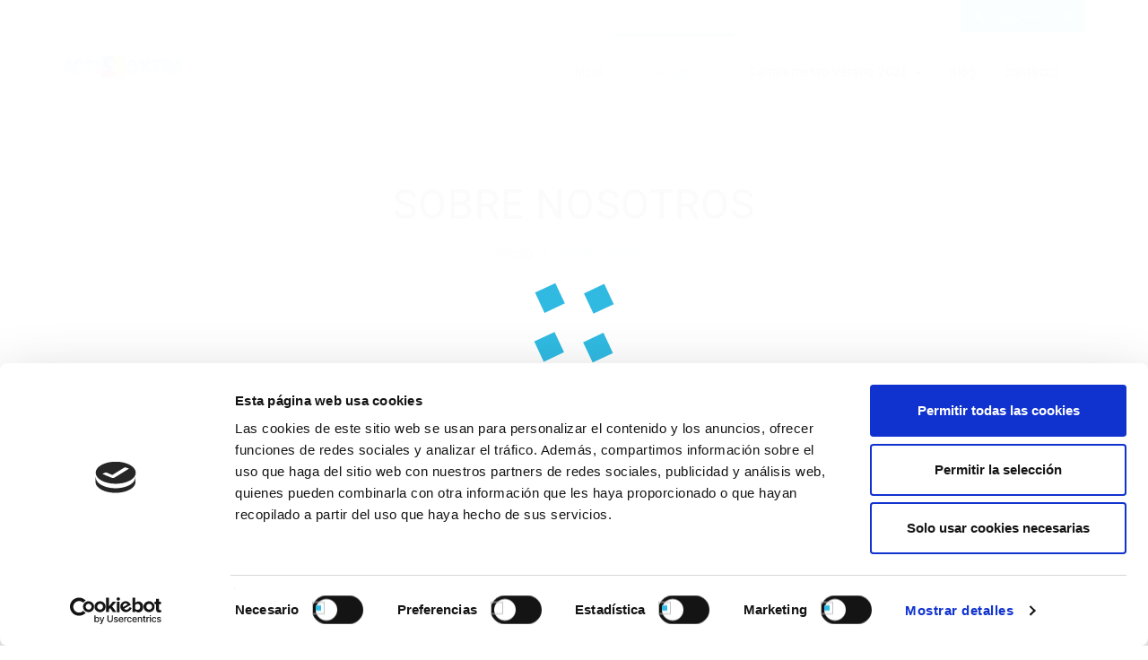

--- FILE ---
content_type: text/html; charset=UTF-8
request_url: https://actiextra.es/sobre-nosotros.php
body_size: 12641
content:
<!DOCTYPE HTML>
<!--[if lt IE 7]> <html class="no-js ie6 oldie" lang="en"> <![endif]-->
<!--[if IE 7]>    <html class="no-js ie7 oldie" lang="en"> <![endif]-->
<!--[if IE 8]>    <html class="no-js ie8 oldie" lang="en"> <![endif]-->
<html class="no-js" lang="es">
	<head>
		<meta charset="utf-8">
		<meta http-equiv="X-UA-Compatible" content="IE=edge">
		<meta name="viewport" content="width=device-width, initial-scale=1.0">
		<title>Sobre nosotros | ActiExtra</title>
		<meta name="description" content="ActiExtra">
		<meta name="keywords" content="ActiExtra">
		<meta name="robots" content="index,follow">
	<!-- Favicon -->	
		<link rel="shortcut icon" href="images/favicon.ico" type="image/x-icon" />
	    <link rel="icon" href="images/favicon.ico">
	<!-- Bootstrap Core CSS -->
	    <link href="css/bootstrap.min.css" rel="stylesheet">
	<!-- RS5.0 Main Stylesheet -->
		<link rel="stylesheet" type="text/css" href="css/revolution/settings.css">
	<!-- RS5.0 Layers and Navigation Styles -->
		<link rel="stylesheet" type="text/css" href="css/revolution/layers.css">
		<link rel="stylesheet" type="text/css" href="css/revolution/navigation.css"> 
	    <link href="css/style.css" rel="stylesheet">
   <!-- Color -->
	    <link id="skin" href="skins/sky-blue.css" rel="stylesheet">
   <!-- Just for debugging purposes. Don't actually copy these 2 lines! -->
	    <!--[if lt IE 9]><script src="js/ie8-responsive-file-warning.js"></script><![endif]-->
	    <script src="js/ie-emulation-modes-warning.js"></script>
	<!-- HTML5 shim and Respond.js for IE8 support of HTML5 elements and media queries -->
	    <!--[if lt IE 9]>
	      <script src="js/html5shiv.min.js"></script>
	      <script src="js/respond.min.js"></script>
	    <![endif]-->
		<script id="Cookiebot" src="https://consent.cookiebot.com/uc.js" data-cbid="eb4fb451-f398-4275-924c-5b6d5f873e83" data-blockingmode="auto" type="text/javascript"></script>
	</head>
	<body>
	<!-- Start preloading -->
		<div id="loading" class="loading-invisible">
			<div class="loading-center">
				<div class="loading-center-absolute">
					<div class="object" id="object_one"></div>
					<div class="object" id="object_two"></div>
					<div class="object" id="object_three"></div>
					<div class="object" id="object_four"></div>
				</div>
				<p>Cargando...</p>
			</div>
		</div>
		<script type="text/javascript">
			  document.getElementById("loading").className = "loading-visible";
			  var hideDiv = function(){document.getElementById("loading").className = "loading-invisible";};
			  var oldLoad = window.onload;
			  var newLoad = oldLoad ? function(){hideDiv.call(this);oldLoad.call(this);} : hideDiv;
			  window.onload = newLoad;
		</script>
	<!-- End preloading -->
		<!-- Start top -->
<div class="top-wrapp">
	<div class="container">
		<div class="row">
			<div class="col-md-12">
				<ul class="top-share">
					<!--
					<li><a href="#"><i class="fa fa-facebook"></i></a></li>
					<li><a href="#"><i class="fa fa-twitter"></i></a></li>
					<li><a href="#"><i class="fa fa-google-plus"></i></a></li>
					-->
				</ul>
				<ul class="top-link">
                    <li><a href="plataforma/registro.php" class="signup" target="_blank"><i class="fa fa-sign-in"></i> Inscripción</a></li>
                </ul>
			</div>
		</div>
	</div>
</div>
<div class="clearfix"></div>  
<!-- Start Navigation -->
<nav class="navbar navbar-default navbar-sticky navbar-default bootsnav">
    <div class="container">            
   	<!-- Start Header Navigation -->
        <div class="navbar-header">
            <button type="button" class="navbar-toggle" data-toggle="collapse" data-target="#navbar-menu">
                <i class="fa fa-bars"></i>
            </button>
            <a class="navbar-brand" href="index.php"><img src="images/logo.png" class="logo" alt="ActiExtra"></a>
        </div>
   	<!-- Collect the nav links, forms, and other content for toggling -->
        <div class="collapse navbar-collapse" id="navbar-menu">
            <ul class="nav navbar-nav navbar-right" data-in="fadeInDown" data-out="fadeOutUp">
                <li class="">
                    <a href="index.php" class="dropdown-toggle">Inicio</a>
                </li>	
                <li class="active">
                    <a href="sobre-nosotros.php" class="dropdown-toggle">Sobre nosotros</a>
                </li>
                            <li class="dropdown ">
                    <a href="#" class="dropdown-toggle" data-toggle="dropdown" >Campamento Verano 2026</a>
                    <ul class="dropdown-menu">
                        <li class="">
                            <a class="dropdown-toggle" data-toggle="dropdown" >Pendiente</a>
                        </li>
                    </ul>
                </li>
                <li class="">
                    <a href="blog.php" class="dropdown-toggle" data-toggle="dropdown">Blog</a>
                </li>
				<li class=""><a href="contacto.php">Contacto</a></li>
            </ul>
        </div><!-- /.navbar-collapse -->
    </div>
</nav>
<!-- End Navigation -->	<!-- Start parallax -->
		<div class="parallax" data-background="img/parallax/innerpage.jpg" data-speed="0.5" data-size="50%">
			<div class="overlay white"></div>
			<div class="container">
				<div class="inner-head">
					<div class="row">
						<div class="col-md-12 text-center">
							<h4>Sobre nosotros</h4>
							<ol class="breadcrumb">
								<li><a href="index.php">Inicio</a></li>
								<li class="active">Sobre nosotros</li>
							</ol>
						</div>
					</div>
				</div>
			</div>
		</div>
	<!-- Start contain wrapp -->
		<div class="contain-wrapp paddingbot-clear">	
			<div class="container">
				<div class="row">
					<div class="col-md-8 col-md-offset-2 text-center marginbot60">
						<div class="title-head centered">
							<h2>ActiExtra</h2>
							<p>¡Aprenderán jugando!</p>
						</div>
						<p>
							Actiextra nace como una propuesta diferente de actividades académicas, deportivas y de ocio adecuadas a las necesidades de los niños y niñas en la actualidad.
						</p>
						<p>	
							Entre nuestros objetivos priorizamos el de educar y formar en valores de forma íntegra, sin olvidar la atención individualizada de los que lo necesiten.
						</p>
						<p>	
							Como equipo, llevamos trabajando juntos doce años, en los que hemos compartido muchas experiencias organizando extraescolares y campamentos. Cada una de nuestras actividades, nos ha servido para buscar siempre la mejora de los servicios que ofertamos, como lema la profesionalidad es nuestro punto de partida, y la finalidad de nuestro trabajo siempre es la felicidad y el bienestar de nuestro alumnado.
						</p>
					</div>
					<div class="col-md-8 col-md-offset-2 text-center">
						<img src="images/logotipo.png" class="img-responsive" alt="" />
					</div>
				</div>
			</div>
	    </div>
		<!-- End contain wrapp -->

		<!-- Nuestro Equipo -->
			<div class="contain-wrapp ">	
				<div class="container">
					<div class="row">
						<div class="col-md-8 col-md-offset-2">
							<div class="title-head centered">
								<h2>Misión y Visión</h2>
								<p>Más de diez años organizando extraescolares y campamentos</p>
							</div>
						</div>
					</div>
					<div class="row">
						<div class="col-md-10 col-md-offset-1">
							<ul class="process-thumbnail">
								<li class="onleft">
									<img src="images/mision-y-vision.jpg" class="process-thumb-image-mision" alt=""/>
									<div class="process-thumb-content">
										<p>
											Entendemos que, actualmente, los padres necesitan prolongar las jornadas escolares de sus hijos, por su horario laboral.
										</p>
										<p>	
											La MISIÓN de ACTIEXTRA es complementar la educación y formación de los escolares en esos tiempos no lectivos. Nace con la finalidad de fomentar Actividades Extraescolares Lúdicas, Formativas y Deportivas, que se adaptan a las necesidades de los menores atendiendo a sus intereses, gustos y aficiones.
										</p>
										<p>	

											Nuestra VISIÓN es la de crear una organización de servicios educacionales y recreativos en el ámbito de la Comunidad de Madrid.
										</p>
										<p>	
											ACTIEXTRA es una empresa con amplia experiencia, que inició sus primeros pasos ofreciendo sus servicios durante el curso escolar 2007-2008 en el centro concertado Nuestra Señora del Carmen, sito en Madrid.
										</p>
										<p>	
											Las actividades que ofrece ACTIEXTRA siempre intentan buscar el cumplimiento de nuestros OBJETIVOS y el desarrollo de nuestros VALORES, que buscan la unión entre educación y diversión:
										</p>
										<p style="margin-left: 60px;">	
											·      Colaborar en la educación de los niños y jóvenes.<br/>
											·      Ofrecer un amplio abanico de posibilidades y alternativas lúdicas y recreativas tanto a los padres como a sus hijos.<br/>
											·      Trabajar valores humanos y éticos.<br/>
											·      Fomentar la actividad deportiva en los más jóvenes.<br/>
											·      Desarrollar el trabajo en equipo.<br/>
											·      Favorecer las relaciones interpersonales.
										</p>
									</div>
								</li>
							</ul>
						</div>
					</div>
				</div>
			</div>
		<!-- /Nuestro Equipo -->
		<div class="clearfix"></div>
		<!-- Footer -->
<footer>
	<div class="container">
		<div class="row">
			<div class="col-md-4 col-sm-6">
				<div class="widget">
					<h4>ActiExtra</h4>
					<p> 
						Actiextra nace como una propuesta diferente de actividades académicas, deportivas y de ocio adecuadas a las necesidades de los niños y niñas en la actualidad. 
					</p>
				</div>
			</div>
			<div class="col-md-4 col-sm-6">
				<div class="widget">
					<h4>Últimos artículos</h4>
					<ul class="recent-post-list">
												<li>
							<h6><a href="detalle-blog.php?id=4">Mi Web Profesional</a></h6>
						</li>
											</ul>
				</div>
			</div>
			<div class="col-md-4 col-sm-6">
				<div class="widget">
					<h4>Redes Sociales</h4>
					
				</div>
				<p>Próximamente</p>
				<!--
				<div class="social-network">
					<a href="#"><i class="icon icon-facebook"></i></a>
					<a href="#"><i class="icon icon-twitter"></i></a>
					<a href="#"><i class="icon icon-googleplus"></i></a>
				</div>
				-->				
			</div>
		</div>
	</div>
	<div class="subfooter">
		<p>	
			&copy;2026 ActiExtra C.B. | <a href="aviso-legal.php" target="_blank"><span>Aviso Legal</span></a> <!-- | <a href="politica-de-privacidad.php" target="_blank"><span>Política de Privacidad</span></a> -->
		</p>
		<p> Desarrollado por <a href="https://lapeceradeideas.es/" target="_blank">La Pecera de Ideas.</a></p>
	</div>
</footer>
<!-- End footer -->		<!-- Start to top -->  
	    <a href="#" class="toTop">
	        <i class="fa fa-chevron-up"></i>
	    </a>  
	    <!-- End to top -->
		<!-- START JAVASCRIPT -->
	    <!-- Placed at the end of the document so the pages load faster -->
	    <script type="text/javascript" src="js/jquery.min.js"></script>
	    <script src="js/bootstrap.min.js"></script>
		<script src="js/jquery.easing-1.3.min.js"></script>
	    <!-- IE10 viewport hack for Surface/desktop Windows 8 bug -->
	    <script src="js/ie10-viewport-bug-workaround.js"></script>
	    <!-- Bootsnavs -->
	    <script src="js/bootsnav.js"></script>
		<!-- Custom form -->
		<script src="js/form/jcf.js"></script>
		<script src="js/form/jcf.scrollable.js"></script>
		<script src="js/form/jcf.select.js"></script>
		<!-- Custom checkbox and radio -->
		<script src="js/checkator/fm.checkator.jquery.js"></script>
		<script src="js/checkator/setting.js"></script>
	    <!-- masonry -->
		<script src="js/masonry/masonry.min.js"></script>	
		<script src="js/masonry/masonry.filter.js"></script>
		<script src="js/masonry/setting.js"></script> 
	    <!-- PrettyPhoto -->
		<script src="js/prettyPhoto/jquery.prettyPhoto.js"></script>  
		<script src="js/prettyPhoto/setting.js"></script>
		<!-- flexslider -->
		<script src="js/flexslider/jquery.flexslider-min.js"></script>
		<script src="js/flexslider/setting.js"></script>
	    <!-- Parallax -->
		<script src="js/parallax/jquery.parallax-1.1.3.js"></script>
		<script src="js/parallax/setting.js"></script>
	    <!-- owl carousel -->
		<script src="js/owlcarousel/owl.carousel.min.js"></script>  
		<script src="js/owlcarousel/setting.js"></script>
	    <!-- Custom -->
	    <script src="js/custom.js"></script>
		<!-- Theme option-->
		<script src="js/template-option/demosetting.js"></script>	
	</body>
</html>

--- FILE ---
content_type: text/css
request_url: https://actiextra.es/css/style.css
body_size: 111393
content:
/* @override https://www.actiextra.es/_v1/css/style.css */

/* ==============================================================

Template name : Anakual multipurpose and responsive corporate template
Categorie : Site template
Author : 99webpage
Version : v1.0.0
Created : 19 January  2017
Last update : 20 February  2016

-----------------------------------------------------------------
CSS structure
-----------------------------------------------------------------

01. Stylesheet
02. Container
03. Revolution slider
04. Header
05. Title head
06. Page heading
07. Inner head
08. Search
09. Video
10. jPlayer
11. Media responsive
12. Google Map
13. Film roll caraousel
14. Icons setting
15. Icons with box
16. Precess
17. Gallery
18. Team
19. Call to action
20. Landing page
21. Pricing
22. Contact
23. Testimoni
24. Progress Bar
25. Blog
26. Aside
27. Comments
28. Shopping
29. Shopping cart
30. Booking
31. Parallax
32. Counter
33. Login and register
34. Real estate
35. Restaurant
36. Furniture
37. Footer
38. Magazine
40. Speciality page
41. Timeline
42. Clients
43. Back to top
44. Twitter Feed
45. Footer
46. Clear spacer
47. Custom left right spacer
48. Custom top spacer
49. Custom bottom spacer
50. Custome responsive
51. Tablet (portrait and landscape)
52. Smartphones  (portrait and landscape)
53. Preloading
54. Demo
	
============================================================== */

/*
Stylesheet
=========================== */
@import url('../fonts/FontAwesome/font-awesome.css');
@import url('../fonts/lineicons/lineicons.css');
@import url('../fonts/roboto/stylesheet.css');
@import url('overwrite.css');
@import url('animate.css');
@import url('custom-file-input.css');
@import url('owl.carousel.css');
@import url('owl.theme.css');
@import url('owl.transitions.css');
@import url('masonry.css');
@import url('flexslider.css');
@import url('ion.rangeSlider.css');
@import url('prettify.css');
@import url('prettyPhoto.css');
@import url('bootsnav.css');
@import url('ion.rangeSlider.css');
@import url('datetimepicker.css');
@import url('jquery.background-video.css');

/*
Container
=========================== */
.contain-wrapp{
	display:block;
	position:relative;
	padding:80px 0;
}

.gray-container{
	background:#f6f8fb;
}

.gray-container.noborder{
	border-top:none;
	border-bottom:none;
}

.dark-container{
	background:#1a1a1a;
	color:#bababa;
}

.fullwidth{
	width:100%;
	margin:0;
	padding:0;
}

.fullwidth .col-xs-1,
.fullwidth .col-sm-1,
.fullwidth .col-md-1,
.fullwidth .col-lg-1,
.fullwidth .col-xs-2,
.fullwidth .col-sm-2,
.fullwidth .col-md-2,
.fullwidth .col-lg-2,
.fullwidth .col-xs-3,
.fullwidth .col-sm-3,
.fullwidth .col-md-3,
.fullwidth .col-lg-3,
.fullwidth .col-xs-4,
.fullwidth .col-sm-4,
.fullwidth .col-md-4,
.fullwidth .col-lg-4,
.fullwidth .col-xs-5,
.fullwidth .col-sm-5,
.fullwidth .col-md-5,
.fullwidth .col-lg-5,
.fullwidth .col-xs-6,
.fullwidth .col-sm-6,
.fullwidth .col-md-6,
.fullwidth .col-lg-6,
.fullwidth .col-xs-7,
.fullwidth .col-sm-7,
.fullwidth .col-md-7,
.fullwidth .col-lg-7,
.fullwidth .col-xs-8,
.fullwidth .col-sm-8,
.fullwidth .col-md-8,
.fullwidth .col-lg-8,
.fullwidth .col-xs-9,
.fullwidth .col-sm-9,
.fullwidth .col-md-9,
.fullwidth .col-lg-9,
.fullwidth .col-xs-10,
.fullwidth .col-sm-10,
.fullwidth .col-md-10,
.fullwidth .col-lg-10,
.fullwidth .col-xs-11,
.fullwidth .col-sm-11,
.fullwidth .col-md-11,
.fullwidth .col-lg-11,
.fullwidth .col-xs-12,
.fullwidth .col-sm-12,
.fullwidth .col-md-12,
.fullwidth .col-lg-12{
	margin:0;
	padding:0;
}

.fullwidth.aside-container .col-xs-4,
.fullwidth.aside-container .col-sm-4,
.fullwidth.aside-container .col-md-4,
.fullwidth.aside-container .col-lg-4,
.row.aside-container .col-xs-4,
.row.aside-container .col-sm-4,
.row.aside-container .col-md-4,
.row.aside-container .col-lg-4{
	width: 33.33333%;
}

.container-full{
	width:100%;
	padding-right: 15px;
	padding-left: 15px;
	margin-right: auto;
	margin-left: auto;
}

.container-full .row{
	margin-right: 0;
	margin-left: 0;
}

#slider-wrapper{
	position:relative;
	overflow:hidden;
	padding:0;
	margin:0;
}

.offset-container{
	position:absolute;
	width:80%;
	margin:0;
	padding:0;
	right:0;
	bottom:0;
	z-index:4;
}

.half-column-wrapp{
	display:block;
	position:relative;
	float:left;
	width:100%;
	padding:0;
}

.half-column-wrapp .half-column{
	position:relative;
	width:50%;
	padding:0;
	margin:0;
}

.half-column-wrapp .half-column.pull-right{
	float:left !important;
}

.half-column-wrapp .half-column.column-content {
	padding:80px 60px 60px 60px;
}

.half-column-wrapp .half-column.hero-left,
.half-column-wrapp .half-column.hero-right{
	position:relative;
	float:left;
	margin:0;
	padding-left:110px;
	padding-right:80px;
	font-size:16px;
	line-height:32px;
}

.half-column-wrapp .half-column.hero-left img.image-icon,
.half-column-wrapp .half-column.hero-right img.image-icon{
	position:absolute;
	left:0;
	top:0;
}

.half-column-wrapp .half-column.hero-left:after{
	position:absolute;
	content:'';
	display:block;
	top:0;
	right:40px;
	width:1px;
	height:100%;
	background:#eaeaea;
}

/*
Revolution slider
=========================== */
.cap-text-large,
.cap-text-medium{
	font-size:92px;
	line-height:120px;
	color:#fff;
	font-weight:300;
}

.cap-text-medium{
	font-size:56px;
	line-height:72px;
}

.cap-text-small{
	font-size:36px;
	line-height:44px;
	color:#fff;
}

.cap-text-uppercase{
	font-size:36px;
	line-height:44px;
	color:#fff;
	text-transform:uppercase;
	font-weight:700;
}

.cap-btn.btn-lg,
.cap-btn.btn-square{
	padding: 30px 40px;
	font-size: 24px;
	line-height: 24px;
	border-radius:3px;
}

.cap-btn.btn-md{
	padding: 20px 30px;
	font-size: 18px;
	line-height: 18px;
}

.cap-btn.btn-square{
	padding: 25px 40px;
	border-radius:0;
}

.cap-headline{
	background:rgba(24, 28, 29, 0.95);
	color:#fff;
	font-size:50px;
	line-height:64px;
	padding:25px 50px;
}

.cap-boxedtext{
	background:rgba(46, 46, 53, 0.95);
	color:#fff;
	padding:40px 50px;
	font-size:24px;
	line-height:46px;
}

.cap-headline-large{
	color:#fff;
	font-size:92px;
	line-height:120px;
	text-transform:uppercase;
	font-weight:700;

}

.cap-text-bold{
	color:#fff;
	font-size:72px;
	line-height:90px;
	font-weight:700;
}

.cap-spacing-text-lg{
	font-size:64px;
	line-height:86px;
	text-transform:uppercase;
	letter-spacing:15px;
	color:#fff;
	font-weight:700;
}

.cap-spacing-text-md{
	font-size:36px;
	line-height:54px;
	text-transform:uppercase;
	letter-spacing:20px;
	color:#fff;
	font-weight:300;
}

.cap-text-title{
	font-size:36px;
	line-height:44px;
	color:#b3b3b3;
}

.cap-text-crv-md{
	font-size:48px;
	line-height:56px;
	color:#fff;
}

.cap-text-crv-lg{
	font-size:92px;
	line-height:92px;
	color:#fff;
}

.cap-text-crv-sm{
	font-size:24px;
	line-height:32px;
	color:#fff;
}

.cap-liner{
	background:#fff;
	display:block;
}

.cap-text{
	font-size:18px;
	line-height:32px;
	color:#fff;
}

.nw-title-centered{
	font-size:92px;
	line-height:92px;
	letter-spacing:10px;
	color:#fff;
}

.nw-Subtitle{
	font-size:24px;
	line-height:30px;
	letter-spacing:5px;
	color:#fff;
	font-weight:400;
}

.nw-play-btn{
	color:#fff;
	border-radius:50%;
	text-align:center;
	-webkit-box-shadow: 0px 0px 14px -4px rgba(0,0,0,0.75);
	-moz-box-shadow: 0px 0px 14px -4px rgba(0,0,0,0.75);
	box-shadow: 0px 0px 14px -4px rgba(0,0,0,0.75);
}

.cap-cvboxed{
	border:20px solid #222;
}

.cap-bold-text{
	font-size:24px;
	line-height:36px;
	font-weight:700;
	color:#222;
	letter-spacing:5px;
}

.cap-bold-spacing{
	color:#222;
	letter-spacing:20px;
	font-weight:700;
	text-transform:uppercase;
}

.cap-photo-frame{
	background:#fff;
	border:10px solid #222222;
}

.cap-box-white{
	background:rgba(255, 255, 255, 0.6);
	color:#2e2e35;
	font-size:42px;
	line-height:72px;
	text-transform:uppercase;
	letter-spacing:15px;
	padding:80px;
	text-align:center;
	font-weight:700;
}

.cap-box-white span{
	display:block;
	font-size:16px;
	font-weight:300;
}

.cap-generic-title{
	font-weight:700;
	text-transform:uppercase;
}

.cap-generic-title,
.cap-generic-subTitle{
	color:#2e2e35;
	text-align:center;
	text-transform:uppercase;
	letter-spacing:5px;
}

.default-text{
	color:#2e2e35;
}

.default-bg{
	background:#2e2e35;
}

.Photograper-Display,
.Photograper-Subline{
	font-weight:300;
	color:#fff;
	letter-spacing:6px;
}

.Photography-title{
	text-transform:uppercase;
	color:#fff;
}

.Photography-subtitle{
	text-transform:uppercase;
}

.Photography-Menu-item{
	font-size:24px;
	line-height:24px;
	color:#fff;
}

.tp-static-layer{
	font-family: 'roboto', serif;
	font-weight:300;
}

.Landingpage-SubTitle{
	font-size:54px;
	line-height:64px;
	color:#fff;
}

.cap-magazine-bg{
	background: rgba(0,0,0,0);
	background: -moz-linear-gradient(top, rgba(0,0,0,0) 0%, rgba(0,0,0,0.5) 100%);
	background: -webkit-gradient(left top, left bottom, color-stop(0%, rgba(0,0,0,0)), color-stop(100%, rgba(0,0,0,0.5)));
	background: -webkit-linear-gradient(top, rgba(0,0,0,0) 0%, rgba(0,0,0,0.5) 100%);
	background: -o-linear-gradient(top, rgba(0,0,0,0) 0%, rgba(0,0,0,0.5) 100%);
	background: -ms-linear-gradient(top, rgba(0,0,0,0) 0%, rgba(0,0,0,0.5) 100%);
	background: linear-gradient(to bottom, rgba(0,0,0,0) 0%, rgba(0,0,0,0.5) 100%);
	filter: progid:DXImageTransform.Microsoft.gradient( startColorstr='#000000', endColorstr='#000000', GradientType=0 );
}

.cap-magazine-title{
	color:#fff;
	font-weight:700;
}

.cap-magazine-title:hover{
	text-decoration:underline;
}

.cap-magazine-categorie{
	background:rgba(0, 0, 0, 0.8);
	color:#fff;
	font-size:42px;
	line-height:42px;
	padding:15px 35px;
	font-weight:400;
	border-radius:2px;
}

/*
Header
=========================== */
.header{
	display:block;
	position:relative;
	margin:0;
	padding:0;
	height:145px;
}

.contact-header{
	float:right;
	margin:0;
	padding:15px 0;
}

.contact-header li{
	float:left;
	position:relative;
	list-style:none;
	margin:0 30px 0 0;
	padding:0 30px 0 45px;
	color:#7a7a7a;
}
.contact-header li:last-child{
	padding-right:0;
	margin-right:0;
}

.contact-header li:last-child:after,
.contact-header li:after{
	position:absolute;
	display:block;
	content:'';
	width:1px;
	height:40px;
	background:#eaeaea;
	right:0;
	top:18px;
}

.contact-header li:last-child:after{
	display:none;
}

.contact-header li h4{
	margin-bottom:0;
}

.contact-header li .icon{
	position:absolute;
	font-size:24px;
	left:0;
	top:15px;
	color:#2e2e35;
}

.header-logo{
	display:inline-block;
	margin-top:35px;
}

/*
Title head
=========================== */
.title-head{
	position:relative;
	display:block;
	width:100%;
	font-size:18px;
	line-height:36px;
	margin-bottom:50px;
	padding-bottom:30px;
}

.title-head h1,
.title-head h2,
.title-head h3,
.title-head h4,
.title-head h5,
.title-head h6{
	font-size:42px;
	line-height:56px;
	font-weight:300;
}

.title-head p{
	margin:0;
}

.title-head:before,
.title-head.pull-right:before,
.title-head.centered:before{
	content:'';
	position:absolute;
	display:block;
	width:100%;
	height:1px;
	background:#e5e5e6;
	bottom:0;
	left:0;
}

.title-head.centered:before{
	width:420px;
	left:50%;
	margin-left:-210px;
}

.title-head.pull-right:before{
	left:auto;
	right:0;
}

.title-head:after,
.title-head.pull-right:after,
.title-head.centered:after{
	content:'';
	position:absolute;
	display:block;
	width:100px;
	height:1px;
	background:#e5e5e6;
	bottom:0;
	left:0;
	margin:0;
}

.title-head.centered:after{
	left:50%;
	margin-left:-50px;
}

.title-head.pull-right:after{
	left:auto;
	right:0;
}

.title-head.centered{
	text-align:center;
}

.title-head.pull-right{
	float:none !important;
	text-align:right;
}

.gray-container .title-head:before,
.gray-container .title-head.pull-right:before,
.gray-container .title-head.centered:before{
	background-color:#d8d8dc;
}

.headline{
	display:block;
	font-size:18px;
	line-height:32px;
	margin-bottom:30px;
}

.headline h2{
	font-size:56px;
	line-height:72px;
	margin-bottom:40px;
}

/*
Page heading
=========================== */
.page-heading{
	position:relative;
	padding:60px 0 70px 0;
	border-bottom:1px solid #e8e8e8;
}

.page-heading.no-border{
	border-bottom:none;
}

.intro{
	position:relative;
	font-size:18px;
	line-height:32px;
	color:#b8b9bc;
	padding:0;
}

.innerpage-head{
	color:#262c31;
	font-size:24px;
	line-height:38px;
}

.intro h4{
	font-weight:700;
}

/*
Inner head
=========================== */
.inner-head{
    position: relative;
    z-index: 2;
}

.inner-head h1, .inner-head  h2, .inner-head  h3, .inner-head  h4 , .inner-head  h5, .inner-head  h6{
	font-size:46px;
	line-height:52px;
	margin-bottom:15px;
	color:#2e2e35;
	font-weight:400;
	text-transform:uppercase;
}


.inner-head .breadcrumb {
	margin-bottom:0;
}

/*
Search
=========================== */
.form-search{
	position:relative;
	display:block;
	margin:30px 0 0 0;
	padding:0;
}

.input-search{
	display:block;
	width:100%;
	height:60px;
	padding:20px 35px;
	border:1px solid #cdd3d9;
	border-radius:80px;
	color:#787f86;
	-webkit-box-shadow: 0px 2px 2px 0px rgba(0,0,0,0.05);
	-moz-box-shadow: 0px 2px 2px 0px rgba(0,0,0,0.05);
	box-shadow: 0px 2px 2px 0px rgba(0,0,0,0.05);
}

.input-search::-moz-placeholder {
	color: #a9b0b7;
	opacity: 1;
}

.input-search:-ms-input-placeholder {
	color: #a9b0b7;
}

.input-search::-webkit-input-placeholder {
	color: #a9b0b7;
}

.btn-search{
	position:absolute;
	border:none;
	background:none;
	color:#d9dadc;
	top:18px;
	right:30px;
	font-size:20px;
}

.search-icon,
.search-icon:hover,
.search-icon:focus{
	position:absolute;
	right:30px;
	top:35px;
	color:#aab1b8;
	font-size:16px;
	line-height:32px;
	text-decoration:none;
}

/*
Video
=========================== */
.video-wrapper{
	position:relative;
	display:block;
    width: 100%;
	overflow:hidden;
	margin:0;
	padding:0;
	color:#fff;
}

.half-column-wrapp .video-wrapper{
    z-index: 2;
}

.video-wrapper .play-icon{
	position:absolute;
	background:rgba(0, 0, 0, 0.4);
	width:160px;
	height:160px;
	border-radius:50%;
	color:rgba(51, 51, 51, 0.7);
	z-index:4;
	text-align:center;
	overflow:hidden;
	font-size:58px;
	line-height:114px;
	left:50%;
	top:50%;
	margin:-80px 0 0 -80px;
	padding:20px;
}

.video-wrapper .play-icon.small{
    -ms-transform: scale(0.8,0.8); /* IE 9 */
    -webkit-transform: scale(0.8,0.8); /* Safari */
    transform: scale(0.8,0.8);
}

.video-wrapper .play-icon:hover{
	background:rgba(255, 255, 255, 0.4);
	-webkit-box-shadow: 0px 0px 14px -4px rgba(0,0,0,0.75);
	-moz-box-shadow: 0px 0px 14px -4px rgba(0,0,0,0.75);
	box-shadow: 0px 0px 14px -4px rgba(0,0,0,0.75);
}

.video-wrapper .play-icon a{
	background:rgba(255, 255, 255, 0.7);
	display:inline-block;
	width:120px;
	height:120px;
	border-radius:50%;
	padding-left:10px;
	color:rgba(51, 51, 51, 0.8);
}

.video-wrapper .play-icon:hover a{
	color:rgba(255, 255, 255, 1);
}

.video-wrapper img{
	width: 100%;
	height:auto;
	position: absolute;
	z-index: 1;
    left: 0;
    top: 0;
}

.video-wrapper .jp-jplayer{
    opacity: 0;
    filter: alpha(opacity=0);
}

.video-wrapper .jp-jplayer.on{
    opacity: 1;
    filter: alpha(opacity=100);
}

.jp-jplayer.video img{
    display: none;
}

.video-wrapper .jp-audio{
    display: none;
    background: #333;
    background: rgba(0,0,0,0.8);
    position: absolute;
    bottom: 0;
    left: 0;
    width: 100%;
}

/*
jPlayer
=========================== */
.jp-audio{
    padding: 25px;
    background-color: #f0f0f0;
}

.jp-progress {
    overflow: hidden;
    background-color: #ddd; 
}

.jp-audio .jp-progress {
    height: 15px;
    width: 100%;
}
    
.jp-seek-bar {
    background: #666;
    width: 0px;
    height: 100%;
    cursor: pointer; 
}    
    
.jp-play-bar {
    width: 0px;
    height: 100%; 
}    

.jp-volume-bar {
    background: #666;
    width: 100%;
    height: 15px;
    cursor: pointer; 
}

.jp-volume-bar-value {
    width: 0px;
    height: 15px; 
}
    
.option{
    padding: 0;
    margin: 0;
    list-style: none;
    display: table;
    width: 100%;
}    

table.table-audio{
    width: 100%;
}

table.table-audio tr td{
    padding: 0 5px;
    margin: 0;
    text-align: center;
}

table.table-audio tr td .fa{
    font-size: 18px;
}

table.table-audio .toggle-play{
    width: 30px;
}

table.table-audio .time{
    width: 50px;
}

table.table-audio .toggle-mute{
    width: 30px;
}

table.table-audio .volume-bar{
    width: 50px;
}

/* Media responsive
=========================== */
.video-container,.map-container,.embed-container{
position:relative;
padding-bottom:51%;
padding-top:30px;
height:0;
overflow:hidden;
border:none;
}

.embed-container iframe,
.embed-container object,
.embed-container embed,
.video-container iframe,
.map-container iframe,
.map-container object,
.map-container embed,
.video-container object,  
.video-container embed{
	 position:absolute;
	 top:0;
	 left:0;
	 width:100%;
	 height:100%;
 }
 
iframe {
	border:none;
}

/*
Google Map
=========================== */
.map-wrapper{
	display:block;
	width:100%;
	margin:0;
	padding:0;
	position:relative;
	overflow:hidden;
}

.maps{
    height: 450px;
    width: 100%;
}

/*
Film roll caraousel
=========================== */
.film_roll_wrapper {
   display: block;
   text-align: center;
   float: none;
   position: relative;
   top: auto;
   right: auto;
   bottom: auto;
   left: auto;
   z-index: auto;
   width: 100%;
   margin: 0;
   padding: 0;
   overflow: hidden;
   width: 100%;
}
 
.film_roll_wrapper div.film_roll_img{
	position:relative;
	padding:0;
}

.film_roll_wrapper .film_roll_caption{
	position:absolute;
	background:rgba(255, 255, 255, 0.8);
	padding:40px;
	width:80%;
	left:10%;
	top:50%;
	margin-top:-72.5px;
	text-align:center;
}

.film_roll_wrapper .film_roll_caption h5{
	text-transform:uppercase;
	font-weight:700;
	letter-spacing:10px;
	margin:0;
}

.film_roll_shuttle {
   text-align: left;
   float: none;
   position: relative;
   top: 0;
   left: 0;
   right: auto;
   bottom: auto;
   margin: 0;
   padding: 0;
   z-index: auto;
}
 
.film_roll_shuttle.vertical_center:before {
   content: '';
   display: inline-block;
   height: 100%;
   vertical-align: middle;
   margin-right: -0.25em;
 }
 
.film_roll_child {
  position: relative;
  display: inline-block;
  *display:inline;
  vertical-align:middle;
  zoom:1;
}

.film_roll_prev, .film_roll_next {
   position: absolute;
   top: 48%;
   right: 0;
   margin: -30px 0 0 0;
   padding: 0;
   font-size: 60px;
   font-weight: 100;
   line-height: 30px;
   color:#c1c1c1;
   text-align: center;
}

.film_roll_prev:hover, .film_roll_next:hover {
	text-decoration: none;
}

.film_roll_prev {
   left: auto;
   left: 0;
	width: 0; 
	height: 0; 
	border-top: 60px solid transparent;
	border-bottom: 60px solid transparent;
	border-left: 60px solid #f2f2f2;
}

.film_roll_prev:before{
	position: absolute;
	font-family: 'FontAwesome';
	content: "\f0da";
	margin:-15px 0 0 -50px;
	top:0;
	left:0;
}

.film_roll_next{
	width: 0; 
	height: 0; 
	border-top: 60px solid transparent;
	border-bottom: 60px solid transparent;
	border-right: 60px solid #f2f2f2;
}

.film_roll_next:before{
	position: absolute;
	font-family: 'FontAwesome';
	content: "\f0d9";
	margin:-15px -50px 0 0;
	top:0;
	right:0;
}

.film_roll_pager {
   display:none;
   text-align: center;
   position:absolute;
   width:100%;
   left:0;
   bottom:100px;
}
 
.film_roll_pager a {
   width: 10px;
   height: 10px;
   background-color:#f2f2f2;
   border-radius: 50%;
   display: inline-block;
   margin: 0 5px 0 0;
   transition: all 1s ease;
}

.film_roll_pager span {
   display: none;
 }
 
.film_roll_pager a, a.film_roll_prev, a.film_roll_next {
   -webkit-box-sizing: content-box;
   -moz-box-sizing: content-box;
   box-sizing: content-box;
}

/* Icons setting
=========================== */
.icon2x {
	font-size: 2em;
}

.icon3x {
	font-size: 3em;
}

.icon4x {
	font-size: 4em;
}

.icon5x {
	font-size: 5em;
}

.absolute-icon{
	display:block;
	position:relative;
	padding-left:70px;
	margin-bottom:30px;
}

.absolute-icon .icon{
	font-size: 46px;
	position:absolute;
	color:#2e2e35;
	top:15px;
	left:0;
}

.absolute-icon.setright{
	text-align:right;
	padding-left:0;
	padding-right:70px;
}

.absolute-icon.setright .icon{
	left:auto;
	right:0;
}

.absolute-icon.setcenter{
	text-align:center;
	padding-left:0;
}

.absolute-icon.setcenter .icon{
	position:relative;
	left:auto;
	top:auto;
}

/* Icons with box
=========================== */
.column-box{
	display:block;
	position:relative;
	background:#fff;
	border:1px solid #eaeaea;
	padding:40px 40px 40px 110px;
	margin-bottom:30px;
	-webkit-transition: all 0.3s ease-in-out;
	-moz-transition: all 0.3s ease-in-out;
	-o-transition: all 0.3s ease-in-out;
	-ms-transition: all 0.3s ease-in-out;
	transition: all 0.3s ease-in-out;
}

.gray-container .column-box{
	border:none;
}

.column-box.centered{
	text-align:center;
	padding:40px;
}

.column-box.box-shadow,
.column-box:hover{
	-webkit-box-shadow: 0px 0px 15px 0px rgba(0,0,0,0.15);
	-moz-box-shadow: 0px 0px 15px 0px rgba(0,0,0,0.15);
	box-shadow: 0px 0px 15px 0px rgba(0,0,0,0.15);
}

.column-box h1,
.column-box h2,
.column-box h3,
.column-box h4,
.column-box h5,
.column-box h6{
	font-weight:300;
}

.column-box.setright{
	padding:40px 110px 40px 40px;
	text-align:right;
}

.column-box .icon{
	position:absolute;
	left:40px;
	top:50px;
	font-size:42px;
}

.column-box.setright .icon{
	left:auto;
	right:40px;
}

.column-box.centered .icon{
	position:relative;
	left:auto;
	top:auto;
}

.wrapp-icon{
	position:relative;
	display:block;
	margin:0 0 30px 0;
	padding:0;
}

.set-column-icon{
	font-size:64px;
	line-height:60px;
	color:#fff;
	text-align:center;
	padding:100px 40px;
}

.set-column-content{
	background:#fff;
	border:1px solid #eaeaea;
	border-top:none;
	text-align:center;
	padding:40px;
}

.gray-container .set-column-content{
	border:none;
}

.set-column-content .subtitle{
	font-weight:300;
	font-size:14px;
	font-style:italic;
	color:#adadad;
	margin-top:-10px;
}

.full-column-wrapp{
	float:left;
	width:100%;
	padding:0;
	margin:0;
}

.full-column-icon{
	position:relative;
	text-align:center;
	background:#f6f8fb;
	padding:0;
	overflow:hidden;
}

.full-column-icon.centered{
	background:#f0f3f6;
}

.full-column-content{
	position:relative;
	padding:60px 40px;
	z-index:4;
}

.full-column-content .icon{
	font-size:46px;
}

.full-column-icon .overlay{
	position:absolute;
	font-size:180px;
	line-height:180px;
	z-index:1;
	right:-10px;
	bottom:-10px;
	color:#e8ebef;
}

.full-column-icon.centered .overlay{
	color:#e4e7eb
}

.appfeatures .col-md-4.visible-lg.visible-md{
	position:relative;
	padding:50px;
}

.appfeatures .col-md-4.visible-lg.visible-md:before,
.appfeatures .col-md-4.visible-lg.visible-md:after{
	position:absolute;
	content:'';
	background:#eaeaea;
	width:1px;
	height:68%;
	left:15px;
	top:16%;
	margin-top:-25px;
}

.appfeatures .col-md-4.visible-lg.visible-md:after{
	left:auto;
	right:15px;
}

.appfeatures .column-box.setright:before,
.appfeatures .column-box.setleft:before{
	position:absolute;
	content:'';
	background:#eaeaea;
	width:30px;
	height:1px;
	top:50%;
	right:-31px;
}

.appfeatures .column-box.setleft:before{
	right:auto;
	left:-31px;
}

/*
Precess
=========================== */
.process-column{
	position:relative;
	display:block;
	margin-bottom:30px;
}

.process-column-head{
	position:relative;
	display:block;
	margin-bottom:20px;
}

.process-column-head h4{
	line-height:34px;
}

.process-column-head .icon{
	float:left;
	font-size:52px;
	line-height:52px;
	margin:10px 20px 0 0;
}

.process-thumbnail{
	float:left;
	width:100%;
	margin:0 0 20px 0;
	padding:0;
}

.process-thumbnail li{
	float:left;
	position:relative;
	width:80%;
	min-height:320px;
	margin:0 0 60px 20%;
	padding:0;
	list-style:none;
	border:1px solid #eaeaea;
}

.gray-container .process-thumbnail li{
	border-color:#dadada;
}

.process-thumbnail li:last-child{
	margin-bottom:0;
}

.process-thumbnail li:after{
	position:absolute;
	content:'';
	width:1px;
	height:60px;
	background:#eaeaea;
	bottom:-60px;
	left:40%;
	margin-left:-30px;
}

.gray-container .process-thumbnail li:after{
	background:#dadada;
}

.process-thumbnail li:last-child:after{
	display:none;
}

.process-thumbnail li.onright{
	margin-left:0;
	margin-right:20%;
}

.process-thumb-image{
	position:absolute;
	width:320px;
	height:320px;
	left:-20%;
	top:50%;
	margin-top:-160px;
}

.process-thumb-image-mision{
	position:absolute;
	width:320px;
	height:720px;
	left:-20%;
	top:30%;
	margin-top:-160px;
}	

.process-thumbnail li.onright .process-thumb-image{
	left:auto;
	right:-20%;
}

.process-thumb-content{
	position:relative;
	float:left;
	width:100%;
	padding:100px 80px 100px 220px;
	z-index:2;
}

.process-thumbnail li.onright .process-thumb-content{
	padding:100px 220px 100px 80px;
	text-align:right;
}

.process-number{
	position:absolute;
	font-size:140px;
	line-height:140px;
	right:20px;
	bottom:30px;
	color:#fafafa;
}

.gray-container .process-number{
	color:#eaedf0;
}

.process-thumbnail li.onright .process-number{
	right:auto;
	left:20px;
}

ol.process-line{
    list-style: none;
    width: 100%;
    padding: 0;
    margin:10px 0 0 0;
    display: inline-block;
}

ol.process-line > li{
    display: block;
    position: relative;
    padding: 0 20px;
    text-align: center;
    margin-bottom: 30px;
}

ol.process-line > li:before{
    content: "";
    display: block;
    width: 50%;
    position: absolute;
    top: 60px;
    left: 0;
    height: 1px;
    background-color: #ededed;
    -webkit-transition: all 0.3s ease-in-out;
	-moz-transition: all 0.3s ease-in-out;
	-o-transition: all 0.3s ease-in-out;
	-ms-transition: all 0.3s ease-in-out;
	transition: all 0.3s ease-in-out;
    z-index: 1;
}

ol.process-line > li:first-child:before{
    display: none;
}

ol.process-line > li:after{
    content: "";
    display: block;
    width: 50%;
    position: absolute;
    top: 60px;
    right: 0;
    height: 1px;
    background-color: #ededed;
    -webkit-transition: all 0.3s ease-in-out;
	-moz-transition: all 0.3s ease-in-out;
	-o-transition: all 0.3s ease-in-out;
	-ms-transition: all 0.3s ease-in-out;
	transition: all 0.3s ease-in-out;
    z-index: 1;
}

ol.process-line > li:last-child:after{
    display: none;
}

ol.process-line > li > .process-image{
    display: block;
    border: solid 1px #ededed;
    padding:10px;
    width: 120px;
    height: 120px;
    margin: 0 auto;
    margin-bottom: 20px;
    position: relative;
    z-index: 2;
    -moz-border-radius: 50%;
    -webkit-border-radius: 50%;
    -o-border-radius: 50%;
    border-radius: 50%;
    background-color: #fff;
	-webkit-transition: all 0.3s ease-in-out;
	-moz-transition: all 0.3s ease-in-out;
	-o-transition: all 0.3s ease-in-out;
	-ms-transition: all 0.3s ease-in-out;
	transition: all 0.3s ease-in-out;	
}

ol.process-line > li > .process-image img{
    -moz-border-radius: 50%;
    -webkit-border-radius: 50%;
    -o-border-radius: 50%;
    border-radius: 50%;
}

ol.process-line > li > h5{
    display: block;
    width: 100%;
}

ol.process-line > li > p:last-child{
    margin-bottom: 0;
}

ol.process-line > li .process-number{
	position:absolute;
	background-color:#dedede;
	color:#2e2e35;
	width:20px;
	height:20px;
	border-radius:50%;
	top:-13px;
	left:50%;
	margin-left:-10px;
	font-weight:700;
	font-size:12px;
	line-height:20px;
	-webkit-transition: all 0.3s ease-in-out;
	-moz-transition: all 0.3s ease-in-out;
	-o-transition: all 0.3s ease-in-out;
	-ms-transition: all 0.3s ease-in-out;
	transition: all 0.3s ease-in-out;	
}

ol.process-line > li.active .process-number,
ol.process-line > li:hover .process-number{
	color:#fff;
}

/*
Gallery
=========================== */
.filter-items{
	display:block;
	margin:0 0 40px 0;
	padding:0;
	text-align:center;
}

.filter-items.pull-left{	
	float:none!important;
	text-align:left;
}

.filter-items.pull-right{	
	float:none!important;
	text-align:right;
}

.filter-wrapp{
	background:#fff;
	border-bottom:1px solid #d4d4d4;
	padding:0 20px 0 20px;
	overflow:hidden;
	margin-bottom:30px;
}

.filter-items li{
	position:relative;
	display:inline-block;
	list-style:none;
	margin:0;
	padding:0;
	color:#2b2b2b;
	font-size:16px;
}

.filter-items.filter-wrapp li{
	margin:0 -2px -1px -2px;
}

.filter-items li a{
	display:block;
	border:1px solid #d5d5d5;
	color:#606060;
	font-weight:400;
	font-size:13px;
	text-decoration:none;
	padding:5px 20px;
	margin:0 5px 5px 5px;
	border-radius:2px;
	-moz-transition: all 0.3s ease-in-out;
	-o-transition: all 0.3s ease-in-out;
	-ms-transition: all 0.3s ease-in-out;
	transition: all 0.3s ease-in-out;
}

.filter-items.pull-left.text-only li{
	margin-right:20px;
}

.filter-items.pull-right.text-only li{
	margin-left:20px;
}

.filter-items.text-only li a,
.filter-items.text-only li a.active{
	background:none !important;
	color:#333;
	font-weight:400;
	border:none;
	padding:0 0 5px 0;
	border:none;
	border-bottom:1px solid transparent;
	border-radius:0;
	-webkit-box-shadow: none;
	-moz-box-shadow: none;
	box-shadow: none;
}

.filter-items.text-only li a:hover,
.filter-items.text-only li a:focus,
.filter-items.text-only li a:active,
.filter-items.text-only li a.active:hover,
.filter-items.text-only li a.active:focus,
.filter-items.text-only li a.active:active{
	background:none !important;
}

.filter-items.filter-wrapp li a,
.filter-items.filter-wrapp li a:hover,
.filter-items.filter-wrapp li a:focus,
.filter-items.filter-wrapp li a:active{
	border:1px solid transparent;
	border-right:1px solid #d5d5d5;
	margin:0;
	padding:15px 30px;
	border-radius:0;
	-webkit-box-shadow: none;
	-moz-box-shadow: none;
	box-shadow: none;
}

.filter-items.filter-wrapp li:first-child a{
	border-left:1px solid #d5d5d5;
}

.filter-items.filter-wrapp li a:focus,
.filter-items.filter-wrapp li a:active,
.filter-items.filter-wrapp li a.active,
.filter-items.filter-wrapp li a.active:focus,
.filter-items.filter-wrapp li a.active:hover,
.filter-items.filter-wrapp li a.active:active{
	color:#fff;
}

.img-wrapper{
	position:relative;
	overflow:hidden;
    display: block;
	cursor:pointer;
	border-radius:0;
}

.img-wrapper.half-column{
	float:left;
	width:50%;
}

.img-wrapper img{
	max-width:100%;
}

.img-wrapper img.img-responsive{
    width: 100%;
    -webkit-transition: all 0.5s ease-in-out;
	-moz-transition: all 0.5s ease-in-out;
	-o-transition: all 0.5s ease-in-out;
	-ms-transition: all 0.5s ease-in-out;
	transition: all 0.5s ease-in-out;
}

.img-caption{
	position:absolute;
	vertical-align: center;
	text-align:center;
	width:100%;
	height:100%;
}

.img-caption a,
.img-caption a:hover,
.img-caption a:focus,
.img-caption a:active,
.img-caption .network{
	background:rgba(255, 255, 255, 0.95);
	color:#2e2e35;
	display:table;
	width:100%;
	height:100%;
	text-decoration:none;
	vertical-align: center;
}

.img-caption .network a{
	background:none;
	color:#2e2e35;
	display:inline-block;
	width:auto;
	height:auto;
	font-size:32px;
	line-height:42px;
}

.img-caption h4,
.img-caption span,
.img-caption .network div{
	display: table-cell;
	vertical-align: middle;
	font-weight:300;
}

.img-caption h4 span{
	display:block;
	font-size:12px;
	line-height:18px;
}

.img-caption a.zoomer span .icon{
	font-size:32px;
}

.img-content{
	background:#fff;
	border:1px solid #eaeaea;
	border-top:none;
	display:block;
	padding:20px 30px 30px 30px;
	text-align:center;
}

.gray-container .img-content{
	border:none;
}

.img-content h4{
	margin-bottom:0;
}

.img-content h4 a{
	color:#2e2e35;
}

.img-content span{
	color:#adadad;
	font-style:italic;
}

/*
Team
=========================== */
.team-half-wrapp{
	float:left;
	position:relative;
	width:100%;
	padding:0;
	margin:0 0 30px 0;
	background:#fff;
	border-right:1px solid #eaeaea;
}

.team-half-wrapp:before,
.team-half-wrapp:after{
	position:absolute;
	content:'';
	background:#eaeaea;
	width:50%;
	height:1px;
	right:0;
}

.team-half-wrapp:before{
	top:0;
}

.team-half-wrapp:after{
	bottom:0;
}

.team-half-wrapp .team-half-column{
	float:left;
	width:50%;
	padding:0;
}

.team-content{
	display:block;
	text-align:center;
	background:#fff;
	padding:40px 30px;
	margin-bottom:30px;
	border:1px solid #eaeaea;
	border-top:none;
}

.gray-container .team-content{
	border:none;
}

.team-content.nowrapp{
	border:none;
	background:none;
	text-align:left;
	padding:20px 0 0 0;
}

.team-half-column .team-content{
	border:none;
	text-align:left;
	padding:30px 30px 10px 30px;
}

.team-content h5{
	font-weight:300;
	font-size:24px;
	line-height:36px;
	margin-bottom:5px;
}

.team-content.nowrapp h5{
	margin-bottom:15px;
}

.team-content span{
	display:block;
	margin-bottom:15px;
}

.team-content.nowrapp span{
	margin-bottom:0;
}

.team-sosmed{
	display:block;
	font-size:34px;
	line-height:34px;
}

.team-sosmed a{
	color:#606060;
	margin:0 2px 10px 2px;
}

.team-sosmed a:hover,
.team-sosmed a:active,
.team-sosmed a:focus{
	text-decoration:none;
}

/*
Call to action
=========================== */
.cta-wrapp{
	display:block;
	background:#181c1d;
	color:#cacaca;
	padding:60px 0 60px 0;
	font-size:18px;
	line-height:30px;
	font-weight:300;
}

.cta-wrapp h1, .cta-wrapp h2, .cta-wrapp h3, .cta-wrapp h4, .cta-wrapp h5, .cta-wrapp h6{
	color:#fff;
	font-weight:300;
	margin-bottom:10px;
}

.cta-wrapp .btn{
	margin-top:30px;
}

.cta-wrapp.secondary{
	padding:30px 0 25px 0;
}

.cta-content{
	position:relative;
	font-size:16px;
	line-height:24px;
	padding-left:220px;
}

.cta-content .icon{
	position:absolute;
	text-align:center;
	color:#fff;
	font-size:56px;
	padding:48px 60px;
	top:-30px;
	left:0;
}

.cta-content .btn{
	position:absolute;
	top:0;
	right:0;
	margin-top:15px;
	padding-left:40px;
	padding-right:40px;
}

.cta-button-wrapp{
	display:inline-block;
	width:445px;
	height:auto;
	border:3px dashed;
	padding:20px;
	margin-bottom:30px;;
}

.cta-button-body{
	display:block;
	background:#ddd;
	border:1px solid #fff;
	padding:5px;
	-webkit-box-shadow: 0px 0px 8px 0px rgba(0,0,0,0.2);
	-moz-box-shadow: 0px 0px 8px 0px rgba(0,0,0,0.2);
	box-shadow: 0px 0px 8px 0px rgba(0,0,0,0.2);
}

.cta-button-body .price{
	font-size:48px;
	line-height:48px;
	font-weight:700;
	background:#fff;
	display:block;
	padding:10px 20px 20px 20px;
	margin-bottom:5px;
	background: -moz-linear-gradient(top, rgba(242,242,242,1) 0%, rgba(250,250,250,1) 27%, rgba(255,255,255,1) 100%);
	background: -webkit-gradient(left top, left bottom, color-stop(0%, rgba(242,242,242,1)), color-stop(27%, rgba(250,250,250,1)), color-stop(100%, rgba(255,255,255,1)));
	background: -webkit-linear-gradient(top, rgba(242,242,242,1) 0%, rgba(250,250,250,1) 27%, rgba(255,255,255,1) 100%);
	background: -o-linear-gradient(top, rgba(242,242,242,1) 0%, rgba(250,250,250,1) 27%, rgba(255,255,255,1) 100%);
	background: -ms-linear-gradient(top, rgba(242,242,242,1) 0%, rgba(250,250,250,1) 27%, rgba(255,255,255,1) 100%);
	background: linear-gradient(to bottom, rgba(242,242,242,1) 0%, rgba(250,250,250,1) 27%, rgba(255,255,255,1) 100%);
	filter: progid:DXImageTransform.Microsoft.gradient( startColorstr='#f2f2f2', endColorstr='#ffffff', GradientType=0 );
}

.cta-button-action{
	background:#fff;
	display:block;
	width:100%;
	padding:25px 20px 20px 20px;
	background: -moz-linear-gradient(top, rgba(242,242,242,1) 0%, rgba(250,250,250,1) 27%, rgba(255,255,255,1) 100%);
	background: -webkit-gradient(left top, left bottom, color-stop(0%, rgba(242,242,242,1)), color-stop(27%, rgba(250,250,250,1)), color-stop(100%, rgba(255,255,255,1)));
	background: -webkit-linear-gradient(top, rgba(242,242,242,1) 0%, rgba(250,250,250,1) 27%, rgba(255,255,255,1) 100%);
	background: -o-linear-gradient(top, rgba(242,242,242,1) 0%, rgba(250,250,250,1) 27%, rgba(255,255,255,1) 100%);
	background: -ms-linear-gradient(top, rgba(242,242,242,1) 0%, rgba(250,250,250,1) 27%, rgba(255,255,255,1) 100%);
	background: linear-gradient(to bottom, rgba(242,242,242,1) 0%, rgba(250,250,250,1) 27%, rgba(255,255,255,1) 100%);
	filter: progid:DXImageTransform.Microsoft.gradient( startColorstr='#f2f2f2', endColorstr='#ffffff', GradientType=0 );

}

.cta-button-action .payment{
	display:block;
	margin:10px 0 0 0;
	padding:0;
	text-align:center;
}

.cta-button-action .payment li{
	display:inline-block;
	margin:0;
	padding:0;
	list-style:none;
}

.cta-button-arrow{
	position:absolute;
	width:93px;
	height:151px;
	top:60px;
	display:block;
}

.cta-button-arrow.on-left{
	background:url(../img/green-arrow-l.png) no-repeat 0 0;
	left:50px;
}

.cta-button-arrow.on-right{
	background:url(../img/green-arrow-r.png) no-repeat 0 0;
	right:50px;
}

.main-introduce{
	display:block;
	font-size:18px;
	line-height:32px;
}

.main-introduce h1,
.main-introduce h2,
.main-introduce h3,
.main-introduce h4,
.main-introduce h5,
.main-introduce h6{
	font-weight:700;
}

.main-introduce p{
	margin-bottom:40px;
}

/*
Landing page
=========================== */
.landingpage-wrapp{
	position:relative;
	padding-top:20px;
}

.landingpage-form{
	display:block;
	position:absolute;
	padding:40px 40px 40px 40px;
	margin:0;
	width:35%;
	right:0;
	bottom:-20px;
	border-radius:3px 3px 0 0;
}

.landingpage-form:after{
	content:'';
	position:absolute;
	bottom:0;
	left:-20px;
	width: 0;
	height: 0;
	border-top: 20px solid;
	border-left: 20px solid transparent;
}

.landingpage-form:before{
	content:'';
	position:absolute;
	bottom:0;
	right:-20px;
	width: 0;
	height: 0;
	border-top: 20px solid;
	border-right: 20px solid transparent;
}

.landingpage-form h2,
.landingpage-form h3,
.landingpage-form h4,
.landingpage-form h5,
.landingpage-form h6{
	font-weight:700;
}

.landingpage-form .form-group{
	margin-bottom:20px;
}

.landingpage-form .form-control{
	background:rgba(255, 255, 255, 0.2);
	border:1px solid transparent;
	-webkit-box-shadow: none;
	-moz-box-shadow: none;
	box-shadow: none);
	color:#fff;
}

.landingpage-form .form-control::-moz-placeholder {
	color: #fff;
	opacity: 1;
	font-weight:400;
}

.landingpage-form .form-control:-ms-input-placeholder {
	color: #fff;
}

.landingpage-form .form-control::-webkit-input-placeholder {
	color: #fff;
}

/*
Pricing
=========================== */
ul.list-pricing{
    padding: 0;
    margin: 35px -1px -7px -1px;
    list-style: none;
    display: inline-block;
    width: 100%;
}

ul.list-pricing > li{
    float: left;
    display: block;
    padding: 0;
    margin: 0 -1px;
}

.pricing-item {
	position: relative;
	display: block;
    width: 100%;
    text-align: center;
    border: solid 1px #e3e3e5;
    margin: 0 -0.5px;
    padding: 40px 30px;
	cursor: default;
    background-color: #fff;
    z-index: 1;
    margin-bottom: 30px;
	border-radius:2px;
	-webkit-transition: all 0.3s ease-in-out;
	-moz-transition: all 0.3s ease-in-out;
	-o-transition: all 0.3s ease-in-out;
	-ms-transition: all 0.3s ease-in-out;
	transition: all 0.3s ease-in-out;	
}

.pricing-item.secondary {
	padding:0;
}

.pricing-item.active,
.pricing-item:hover{
	-webkit-box-shadow: 0px 0px 15px 0px rgba(0,0,0,0.1);
	-moz-box-shadow: 0px 0px 15px 0px rgba(0,0,0,0.1);
	box-shadow: 0px 0px 15px 0px rgba(0,0,0,0.1);
}

.pricing-item .pricing-icon{
	display:block;
    text-align: center;
}

.pricing-item .pricing-icon .icon{
    display: inline-block;
    text-align: center;
    vertical-align: middle;
    font-size: 56px;
}

.pricing-item .pricing-title {
	margin: 15px 0 0;
	font-weight:300;
}

.pricing-item.secondary .pricing-title {
	background:#181c1d;
	margin:0;
	padding:5px 0;
	color:#fff;
}

.pricing-item .pricing-price {
	margin: 20px 0;
	overflow: hidden;
    font-size: 30px;
    color: #3f3f3f;
}

.pricing-item.secondary .pricing-price {
	background:#f4f7f8;
	margin:0;
	padding:55px 30px 40px 30px;
}

.pricing-item .pricing-currency {
	vertical-align: super;
    font-size: 14px;
}

.pricing-item.secondary .pricing-currency {
    font-size: 32px;
}

.pricing-item .pricing-period{
    font-size: 14px;
}

.pricing-item .pricing-anim {
	display: inline-block;
	position: relative;
	font-size:36px;
}

.pricing-item.secondary .pricing-anim{
    font-size: 92px;
}

.pricing-item:hover .pricing-anim {
	-webkit-animation: moveUp 0.4s forwards;
	animation: moveUp 0.4s forwards;
	-webkit-animation-timing-function: cubic-bezier(0.7, 0, 0.3, 1);
	animation-timing-function: cubic-bezier(0.7, 0, 0.3, 1);
}

.pricing-item:hover .pricing-anim-2 {
	-webkit-animation-delay: 0.05s;
	animation-delay: 0.05s;
}

@-webkit-keyframes moveUp {
	50% { -webkit-transform: translate3d(0,-100%,0); transform: translate3d(0,-100%,0); }
	51% { opacity: 0; -webkit-transform: translate3d(0,-100%,0); transform: translate3d(0,-100%,0); }
	52% { opacity: 1; -webkit-transform: translate3d(0,100%,0); transform: translate3d(0,100%,0); }
	100% { -webkit-transform: translate3d(0,0,0); transform: translate3d(0,0,0); }
}

@keyframes moveUp {
	50% { -webkit-transform: translate3d(0,-100%,0); transform: translate3d(0,-100%,0); }
	51% { opacity: 0; -webkit-transform: translate3d(0,-100%,0); transform: translate3d(0,-100%,0); }
	52% { opacity: 1; -webkit-transform: translate3d(0,100%,0); transform: translate3d(0,100%,0); }
	100% { -webkit-transform: translate3d(0,0,0); transform: translate3d(0,0,0); }
}

.pricing-item .pricing-sentence {
	font-weight: 300;
    margin-bottom: 0;
	font-style:italic;
	font-size:12px;
}

.pricing-item .pricing-feature-list {
	margin: 0 0 25px 0;
	padding:0;
	list-style: none;
	text-align: center;
}
.pricing-item.secondary .pricing-feature-list{
	margin:0;
	padding:0;
}

.pricing-item.secondary .pricing-feature-list li.list-style1,
.pricing-item.secondary .pricing-feature-list li.list-style2{
	background:#fafcfc;
	margin:0;
	padding:10px 30px;
}

.pricing-item.secondary .pricing-feature-list li.list-style2{
	background:#f4f7f8;
}

.pricing-item.secondary .pricing-footer{
	background:#f4f7f8;
	margin:0;
	padding:50px 30px 50px 30px;
}

/*
Contact
=========================== */
.contact-detail{
	position:relative;
	background:#fff;
	display:block;
	border: 1px solid #d5d5d5;
	border-radius:2px;
	padding:30px 40px 0 40px;
}

.contact-detail ul{
	position:relative;
	z-index:3;
}

.contact-sparator{
	background:url(../img/contact-bg.png) no-repeat top right;
	position:absolute;
	display:block;
	width:100%;
	height:68px;
	top:-1px;
	right:-1px;
}

.status-progress{
	display: inline-block;
	margin-left: 55px;
	position: relative;
	font-size: 24px;
	top: -20px;
}

.contact-column{
	display:block;
	text-align:center;
	font-size:18px;
	line-height:32px;
}

.contact-column h4{
	margin-bottom:10px;
}

.hero-contact{
	background:#fff;
	display:block;
	font-size:24px;
	line-height:36px;
	padding:40px;
	border:1px solid #ddd;
	border-radius:3px;
	text-align:center;
}

/*
Testimoni
=========================== */
.testimoni-wrapp{
	display:block;
	position:relative;
	margin-bottom:30px;
}

.parallax .testimoni-wrapp{
	color:#787878;
}

.testimoni-wrapp.pull-right{
	float:none !important;
}

.testimoni-wrapp.centered{
	text-align:center;
}

.testimoni-contain{
	display:block;
	position:relative;
	background:#fff;
	border:1px solid #e8e8e8;
	padding:30px;
	margin-bottom:30px;
	border-radius:2px;
	-webkit-box-shadow: 0px 0px 11px -1px rgba(0,0,0,0.1);
	-moz-box-shadow: 0px 0px 11px -1px rgba(0,0,0,0.1);
	box-shadow: 0px 0px 11px -1px rgba(0,0,0,0.1);
}

.testimoni-contain:before{
	background:url(../img/testimoni-arrow.png) no-repeat 0 0;
	display:block;
	content: "";
	position:absolute;
	width:41px;
	height:29px;
	bottom:-29px;
	left:0;
}

.testimoni-wrapp.pull-right .testimoni-contain:before{
	background:url(../img/testimoni-arrow-right.png) no-repeat 0 0;
	left:100%;
	margin-left:-41px;
}

.testimoni-wrapp.centered .testimoni-contain:before{
	background:url(../img/testimoni-arrow-center.png) no-repeat 0 0;
	width:58px;
	height:29px;
	left:50%;
	margin-left:-29px;
}

.testimo-author{
	display:block;
	position:relative;
	padding-left:80px;
}

.testimoni-wrapp.pull-right .testimo-author{
	text-align:right;
	padding-right:80px;
}

.testimoni-wrapp.centered .testimo-author{
	text-align:center;
	padding-left:0;
}


.testimo-avatar{
	position:absolute;
	width:65px;
	height:65px;
	border-radius:50%;
	top:0;
	left:0;
}

.testimoni-wrapp.pull-right .testimo-avatar{
	left:100%;
	margin-left:-65px;
}

.testimoni-wrapp.centered .testimo-avatar{
	position:relative;
	display:inline-block;
}

.testimo-author span{
	color:#2e2e35;
	font-weight:700;
	display:block;
	font-size:16px;
	padding:5px 0;
}

.testimonial{
	position:relative;
	display:block;
	width:100%;
	padding-left:145px;
}

.testimonial img{
	position:absolute;
	width:120px;
	height:120px;
	top:0;
	left:0;
}

.testimonial .author{
	padding-left:60px;
}

.testimonial:before{
	content:"";
	position:absolute;
	width:1px;
	height:100%;
	background:#fff;
	top:0;
	left:145px;
}

.single-testimoni {
	display:block;
	text-align:center;
}

.single-testimoni .testimoni-contain{
	background:none;
	border:none;
	padding:0;
	border-radius:0;
	-webkit-box-shadow: none;
	-moz-box-shadow: none;
	box-shadow: none;
}

.single-testimoni .testimoni-contain:before{
	display:none;
}


.single-testimoni .testimo-author{
	text-align:center;
	padding-left:0;
}

.single-testimoni .testimo-avatar{
	position:relative;
	display:inline-block;
	top:auto;
	left:auto;
}

.single-testimoni blockquote,
.single-testimoni blockquote.centered{
	font-size:18px;
	line-height:36px;
	padding:0 30px;
}

.single-testimoni blockquote:before,
.single-testimoni blockquote.centered:before{
	font-size:30px;
	line-height:30px;
	left:0;
	opacity:0.5;
}

.single-testimoni blockquote:after,
.single-testimoni blockquote.centered:after{
	position:absolute;
	font-family: 'FontAwesome';
	font-size:30px;
	line-height:30px;
	right:0;
	bottom:0;
	content: "\f10e";
	opacity:0.5;
}

/*
Progress Bar
=========================== */
.wrap-progress{
	overflow: hidden;
}

.progress{
	height: 25px;
	position: relative;
	overflow: visible;
	-moz-border-radius: 4px;
	-webkit-border-radius: 4px;
	-o-border-radius: 4px;
	border-radius: 4px;
	background-color: #f0f0f0;
	display: block;
	margin-bottom: 15px;
}

.progress .progress-bar{
	padding-top: 2px;
	-moz-border-radius: 4px;
	-webkit-border-radius: 4px;
	-o-border-radius: 4px;
	border-radius: 4px;
}

.progress .value-progress:after{
	content: "%";
}

.progress.type1{
	margin-top: 30px;
	height: 5px;
	margin-bottom: 35px;
}

.progress.type1 .data-progress,
.progress.type1 .value-progress{
	position: absolute;
	top: -25px;
	color: #6f6f6f;
}

.progress.type1 .data-progress{
	left: 0;
}

.progress.type1 .value-progress{
	right: 0;
}

.progress.type2{
	height: 5px;
	margin-top: 30px;
	margin-bottom: 35px;
}

.progress.type2 .data-progress,
.progress.type2 .value-progress{
	position: absolute;
	top: -25px;
}

.progress.type2 .data-progress{
	color: #666;
	left: 0;
}

.progress.type2 .value-progress{
	background-color: #333;
	padding: 1px 7px;
	-moz-border-radius: 2px;
	-webkit-border-radius: 2px;
	-o-border-radius: 2px;
	border-radius: 2px;
	margin-left: -40px;
	left: 100%;
	top: -26px;
}

.wrap-progress3{
	padding-right: 45px;
	overflow: hidden;
}

.progress.type3{
	height: 5px;
	margin-top: 20px;
}

.progress.type3 .circle{
	content: "";
	display: block;
	position: absolute;
	width: 15px;
	height: 15px;
	top: -5px;
	border: solid 5px;
	background-color: #f0f0f0;
	-moz-border-radius: 50%;
	-webkit-border-radius: 50%;
	-o-border-radius: 50%;
	border-radius: 50%;
	margin-left: -10px;
}

.progress.type3 .data-progress,
.progress.type3 .value-progress{
	position: absolute;
}

.progress.type3 .data-progress{
	color: #666;
	left: 0;
	top: -25px;
}

.progress.type3 .value-progress{
	padding: 1px 7px;
	-moz-border-radius: 2px;
	-webkit-border-radius: 2px;
	-o-border-radius: 2px;
	border-radius: 2px;
	right: -45px;
	top: -9px;
	color: #6f6f6f;
}

/*
Blog
=========================== */
article.post{
	float:left;
	width:100%;
	margin-bottom:60px;
}

article.post.row{
	margin-bottom:60px;
}

.grid-item article.post{
	margin-bottom:10px;
}

article.post h4 a,
article.post h5 a{
	color:#333;
}

article.post.row h4,
article.post.row h5{
	margin-bottom:10px;
}

article.post .media-wrapper{
	display:block;
	position:relative;
	margin-bottom:30px;
}

.recent-widget{
	display:block;
	margin:0 0 30px 0;
	padding:0;
}

.recent-widget .post{
	position:relative;
	display:block;
	min-height:92px;
	border-bottom:1px solid #eaeaea;
	margin:0 0 20px 0;
	padding:0 0 20px 80px;
}

.recent-widget.recent-article .post{
	border:none;
	padding:0;
	margin:0;
}

.recent-widget.recent-article .img-responsive{
	margin:0 0 20px 0;
}

.recent-widget h6{
	margin-bottom:0;
}

.recent-widget.recent-article h6{
	margin:10px 0 15px 0;
}

.recent-widget h6 a{
	color:#2e2e35;
	line-height:24px;
}

.post-thumbnail{
	position:absolute;
	left:0;
	top:5px;
	width:80px;
	height:80px;
}

.post-thumbnail img{
	border-radius:2px;
}

.recent-widget .price{
	font-size:18px;
	margin-top:10px;
}

.recent-widget .rating{
	color:#ffc929;
	font-size:12px;
	float:none;
	margin-bottom:0;
}

ul.post-meta{
	display:block;
	margin:0 0 5px 0;
	padding:0;
	font-size:12px;
}

article.post ul.post-meta{
	float:left;
	width:100%;
	border-top:1px solid #dcdcdc;
	border-bottom:1px solid #dcdcdc;
	padding:15px 0;
	margin:30px 0 0 0;
	font-size:13px;
}

article.post.row ul.post-meta{
	border:none;
	padding:0;
	margin:0 0 20px 0
}

ul.post-meta li{
	display:inline-block;
	list-style:none;
	margin:0;
	padding:0 5px 0 0;
}

ul.post-meta > li + li:before {
	padding:0 10px 0 0;
	color: #aeaeae;
	content: "|";
}

ul.post-meta li a{
	color:#aeaeae;
}

ul.post-meta li a:hover,
ul.post-meta li a:active,
ul.post-meta li a:focus{
	text-decoration:none;
}

.recent-post{
	margin:0;
	padding:0;
}

.recent-post li{
	border-bottom:1px dashed transparent;
	border-color:#e8e8e8;
	list-style:none;
	margin:0 0 20px 0;
	padding:0;
}

.recent-post li a{
	color:#616161;
}

.post-data{
	float:left;
	font-size:18px;
	line-height:28px;
	margin:0 15px 0 0;
	padding-left:2px;
	color:#adadad;
}

.full-recent{
	float:left;
	width:100%;
	position:relative;
	display:block;
	border-top:1px solid #dcdcdc;
}

.full-recent .item{
	margin:0;
}

.recent-box{
	border-right:1px solid #dcdcdc;
	padding:30px;
	margin:0;
}

.recent-widget.recent-box img{
	margin-bottom:15px;
	border-radius:2px;
}

.recent-widget.recent-box .img-wrapper img{
	margin-bottom:0;
	border-radius:0;
}

.recent-widget.recent-box .post{
	padding:0;
	margin:0;
	border:none;
}

.single-recent-blog{
	display:block;
	position:relative;
	margin:0 0 30px 0;
}

.single-recent-blog .img-wrapper{
	position:relative;
	padding:0;
}

.single-recent-blog .srb-content{
	position:relative;
	display:block;
	width:90%;
	background-color:#fff;
	padding:20px 40px;
	margin-left:5%;
	margin-top:-60px;
}

.single-recent-thumbnail .srb-content{
	text-align:center;
	background-color:#fff;
	padding:5px 5px 5px 5px;
}

.single-recent-blog .srb-content h4,
.single-recent-thumbnail h5{
	font-weight:300;
}

.single-recent-thumbnail h5{
	font-size:14px;
	margin:0;
}

.single-recent-blog .srb-content h4 a,
.single-recent-blog .srb-content h5 a,
.single-recent-thumbnail h5 a{
	color:#2e2e35;
}

.full-recent-post{
	float:left;
	width:100%;
	padding:80px 0 0 0;
	margin:0;
}

.recent-post-column{
	float:left;
	width:50%;
}

.recent-post-column .img-wrapper,
.recent-post-column .post-column-content{
	float:left;
	width:50%;
}

.recent-post-column .post-column-content{
	padding:30px;
}

.recent-post-column .post-column-content h5 a{
	color:#2e2e35;
}

/*
Aside
=========================== */
aside{
	float:left;
	width:100%;
}

aside .widget{
	float:left;
	width:100%;
	margin-bottom:30px;
}

aside .widget .widget-head{
	position:relative;
	padding-bottom:20px;
	margin-bottom:30px;
}

aside .widget .widget-head:before{
	display:block;
	content: "";
	position:absolute;
	width:100%;
	height:1px;
	background:#eaeaea;
	bottom:0;
	left:0;
}

aside .widget .widget-head:after{
	display:block;
	content: "";
	position:absolute;
	width:60px;
	height:1px;
	bottom:0;
	left:0;
}

aside .widget .recent-widget{
	margin:0 0 -15px 0;
}

ul.cat{
	float:left;
	width:100%;
	margin:-5px 0 -5px 0;
	padding:0;
}

ul.cat li{
	position:relative;
	float:left;
	width:100%;
	list-style:none;
	margin:0 0 5px 0;
	padding:0;
}

ul.cat li a{
	color:#606060;
}

ul.photostream{
	float:left;
	width:100%;
	margin:0;
	padding:0;
}

ul.photostream li{
	float:left;
	background:#333;
	width:60px;
	height:60px;
	margin:0 5px 5px 0;
	list-style:none;
	padding:0;
}

ul.photostream li a:hover{
	display:block;
	opacity:0.5;
}

.tag{
	display:inline-block;
	border:1px solid #d5d5d5;
	border-radius:2px;
	color: #616161;
	text-align:center;
	padding:5px 15px;
	margin-bottom:5px;
}

.tag:hover,
.tag:focus,
.tag:active{
	text-decoration:none;
	color:#fff;
}

ul.ads{
	display:block;
	margin:0;
	padding:0;
	text-align:center;
}

ul.ads li{
	display:inline-block;
	list-style:none;
	margin:0;
	padding:0 8px;
}

/*
Comments
=========================== */
.media-object{
	border:1px solid #dcdcdc;
	padding:5px;
	margin-right:15px;
	border-radius:2px;
}

.media-heading a{
	color:#0b0b0b;
}

.media-body{
	border:1px solid #dcdcdc;
	padding:30px 30px 0 30px;
	border-radius:2px;
}

.media,
.media .media{
	margin-bottom:30px;
}

.media .media .media-object{
	background:none;
	border-radius:2px;
}

.media .media .media-body{
	background:none;
}

.reply{
	display:block;
	width:100%;
	text-align:right;
	margin-bottom:30px;
}

.rate:hover,
.rate:focus,
.rate:active{
	text-decoration:none;
}

/*
Shopping
=========================== */
.product-wrapper{
	float:left;
	margin-bottom:30px;
}

.product-wrapper.product-list{
	float:left;
	width:100%;
	border-bottom:1px solid #eaeaea;
	margin-bottom:60px;
	padding:0 0 60px 0;
}

.product-wrapper.product-list .col-md-4{
	padding-left:0;
}

.product-wrapper.product-list .col-md-8{
	padding-right:0;
}

.product-containt{
	position:relative;
	float:left;
	width:100%;
	padding:20px 0;
	-webkit-transition: all 0.3s ease-in-out;
	-moz-transition: all 0.3s ease-in-out;
	-o-transition: all 0.3s ease-in-out;
	-ms-transition: all 0.3s ease-in-out;
	transition: all 0.3s ease-in-out;
}

.product-wrapper.product-list .product-containt{
	padding:0;
}

.product-containt h6{
	margin:5px 0 0 0;
}

.product-containt h5{
	position:relative;
	margin:10px 0 30px 0;
	padding-bottom:20px;
	border-bottom:1px solid #eaeaea;
}

.product-containt h5:after{
	display:block;
	content: "";
	position:absolute;
	width:60px;
	height:1px;
	bottom:-1px;
	left:0;
}

.product-containt h6 a,
.product-wrapper.product-list .product-containt h5 a{
	color:#2e2e35;
}

.parallax .product-containt h6 a,
.parallax .product-wrapper.product-list .product-containt h5 a{
	color:#fff;
}

.product-containt .price{
	font-size:18px;
}

.product-wrapper.product-list .product-containt .price{
	font-size:24px;
}

.product-containt .price del{
	margin-right:10px
}

.rating{
	color:#ffc929;
}

.product-containt .rating{
	color:#ffc929;
	position:absolute;
	right:0;
	bottom:15px;
}

.product-label{
	position:absolute;
	text-align:center;
	color:#fff;
	font-size:18px;
	line-height:18px;
	padding:5px 40px;
	z-index:4;
	top:15px;
	right:-30px;
	-webkit-box-shadow: 0 2px 3px 0 rgba(0, 0, 0, 0.2);
	-moz-box-shadow: 0 2px 3px 0 rgba(0, 0, 0, 0.2);
	box-shadow: 0 2px 3px 0 rgba(0, 0, 0, 0.2);
    -ms-transform: rotate(45deg); /* IE 9 */
    -webkit-transform: rotate(45deg); /* Safari */
    transform: rotate(45deg); /* Standard syntax */
}

.product-image{
	position:relative;
	overflow:hidden;
    display: block;
	cursor:pointer;
	border-radius:0;
}

.product-caption{
	position:absolute;
	width:100%;
	height:100%;
	background:rgba(255, 255, 255, 0.65);
	top:0;
	left:0;
}

.product-caption .add-cart,
.product-caption .view-detail{
	position:absolute;
	width:50%;
	color:#fff;
	left:0;
	bottom:-50px;
	background:rgba(0, 0, 0, 0.6);
	text-align:center;
	line-height:24px;
	font-weight:400;
	padding:10px 15px;
}

.product-caption .view-detail{
	background:rgba(0, 0, 0, 0.7);
	left:auto;
	right:0;
}

.product-caption .add-cart:hover,
.product-caption .add-cart:focus,
.product-caption .add-cart:active,
.product-caption .view-detail:hover,
.product-caption .view-detail:focus,
.product-caption .view-detail:active{
	text-decoration:none;
}

.filter-attributes{
	display:block;
	padding-bottom:10px;
	margin-bottom:20px;
}

.filter-attributes .form-group{
	padding-right:10px;
	margin-bottom:5px;
}

.product-list{
	float:left;
	width:100%;
	margin:0;
	padding:0;
}

.product-list li{
	float:left;
	width:100%;
	margin:0 0 15px 0;
	padding:0 0 5px 0;
	list-style:none;
	border-bottom:1px solid #d5d5d5;
}

.product-list li h6{
	margin:10px 0 5px 0;
}

.product-list li h6 a{
	color:#2b2b2b;
}

.product-list .price{
	font-size:14px;
}

.product-list .price del{
	margin-right:5px;
}

.grider{
    display: inline-block;
	float:right;
	margin-top:45px;
}

.grider a{
	border:1px solid #c1c1c1;
	color:#787878;
	padding:10px 15px;
	height:46px;
	font-size:14px;
	line-height:24px;
    display: block;
    float: left;
    margin-left: 5px;
    margin-top: -15px;
}

.grider a.active{
	color:#fff;
}

.result{
	float:right;
}

.shop-title{
	display:block;
	position:relative;
	padding-bottom:30px;
	margin-bottom:30px;
	border-bottom:1px solid #cecece;
}

.shop-title .product-label{
	top:0;
	right:0;
}

.shop-title .price{
	font-size:18px;
}

.shop-title .price del{
	margin-right:5px;
}

#start{
	margin-bottom:20px;
}

.prod-desc{
	display:block;
	margin-bottom:20px;
}

table.parameter-product{
	width:100%;
	margin-bottom:20px;
}

table.parameter-product tr.active{
	background:#f6f6f6;
}

table.parameter-product tr td{
	padding:10px;
	border:solid 1px #d5d5d5;
}

table.parameter-product tr td strong{
	color:#2b2b2b;
}

.category-product{
    position: relative;
    overflow: hidden;
}

.category-product img{
    -webkit-transition: all 1s ease-in-out;
	-moz-transition: all 1s ease-in-out;
	-o-transition: all 1s ease-in-out;
	-ms-transition: all 1s ease-in-out;
	transition: all 1s ease-in-out;
}

.category-product:hover img{
    -moz-transform: scale(1.1);
    -webkit-transform: scale(1.1);
    -o-transform: scale(1.1);
    -ms-transform: scale(1.1);
    transform: scale(1.1);
}

.option-product{
    position: absolute;
    bottom: 0;
    display: block;
    width: 100%;
    padding: 25px 30px;
    letter-spacing: 3px;
    background-color: #fff;
    background: rgba(255,255,255,0.7);
}

.option-product .title{
    margin-bottom: 0;
    text-transform: uppercase;
}

.option-product .title small{
    color: #292929;
}

.option-product p{
    margin-bottom: 0;
}

.category-product > a{
    display: block;
    width: 100%;
    height: 100%;
    position: absolute;
    top: 0;
    left: 0;
    z-index: 3;
}

.category-product{
	background:#f6f6f6;
}

.category-caption{
	background:#f6f6f6;
	padding:20px 30px 30px 30px;
	letter-spacing:2px;
}

.category-caption h4{
	margin-bottom:0;
}

.category-caption h4 a{
	color:#2e2e35;
}

.category-caption span{
	font-weight:300;
}

.row.spacing10{
	margin-left:-5px;
	margin-right:-5px;
}

.row.spacing10 .grid-item{
	margin-bottom:10px;
}

.row.spacing10 .col-md-4{
	padding-left:5px;
	padding-right:5px;
}

/*
Shopping cart
=========================== */
.styled-table {
  clear:both;
  width: 100%;
  background:#fff;
}

.parallax .styled-table {
	color:#787878;
}

.styled-table thead th,
.styled-table thead td {
  font-size: 12px;
  color: #fff;
  text-transform: uppercase;
}

.styled-table thead th {
  font-weight: 600;
}

.styled-table thead td {
  font-weight: 400;
}

.styled-table tbody th,
.styled-table tbody td {
  border-bottom: 1px solid #d5d5d5;
}

.styled-table thead th,
.styled-table tbody th,
.styled-table thead td,
.styled-table tbody td {
  text-align: left;
  padding: 15px;
  vertical-align: top;
}

.styled-table tbody td {
  padding-top: 30px;
  padding-bottom: 30px;
}

.styled-table thead th:first-child,
.styled-table tbody th:first-child,
.styled-table thead td:first-child,
.styled-table tbody td:first-child {
  padding-left: 15px;
}

.styled-table thead th:last-child,
.styled-table tbody th:last-child,
.styled-table thead td:last-child,
.styled-table tbody td:last-child {
  padding-right: 15px;
}

.styled-table thead th.text-left,
.styled-table tbody th.text-left,
.styled-table thead td.text-left,
.styled-table tbody td.text-left {
  text-align: left;
}

.styled-table thead th.text-center,
.styled-table tbody th.text-center,
.styled-table thead td.text-center,
.styled-table tbody td.text-center {
  text-align: center;
}

.styled-table thead th.text-right,
.styled-table tbody th.text-right,
.styled-table thead td.text-right,
.styled-table tbody td.text-right {
  text-align: right;
}

.styled-table .alignleft{
	margin:0 20px 0 0;
}

.item-title{
	line-height:32px;
	margin:0;
}

.item-title a{
	color:#333;
}

.item-title span{
	font-weight:400;
}

.shoppingcart-action{
	display:block;
	padding-top:30px;
}

.cart-total{
	display:block;
	border: 1px solid #d5d5d5;
	padding:30px;
	box-shadow:6px 6px 0 0 rgba(43, 43, 43, 0.05);
	-webkit-box-shadow: 6px 6px 0 0 rgba(43, 43, 43, 0.05);
	-moz-box-shadow: 6px 6px 0 0 rgba(43, 43, 43, 0.05);
}

.subtotal{
	font-size:16px;
	line-height:16px;
	margin-bottom:10px;
}

.cart-total .form-inline{
	border-bottom:1px solid #d5d5d5;
	padding-bottom:35px;
	margin-bottom:30px;
}

.grand-total{
	font-size:24px;
	line-height:32px;
	text-transform:uppercase;
	margin-bottom:10px;
}

.order-detail{
	float:left;
	width:100%;
	border: 1px solid #d5d5d5;
	padding:30px 30px 0 30px;
	box-shadow:6px 6px 0 0 rgba(43, 43, 43, 0.05);
	-webkit-box-shadow: 6px 6px 0 0 rgba(43, 43, 43, 0.05);
	-moz-box-shadow: 6px 6px 0 0 rgba(43, 43, 43, 0.05);
}

.basket-shopping,
.basket-shopping label{
	font-size:18px;
	line-height:18px;
	font-weight:700;
	color:#fff;
	padding:10px 15px 10px 15px;
	margin:0;
	border-radius:2px;
}

.basket-shopping span{
	font-weight:400;
}

.shop-categorie-wrapp{
	float:left;
	width:100%;
	margin-bottom:60px;
}

.shop-categorie{
	position:relative;
	float:left;
	width:50%;
	overflow:hidden;
}

/*
Booking
=========================== */
.booking-wrapp{
	background:#f6f8fb;
	position:relative;
	display:block;
}

.booking-col-wrapp{
	position:relative;
	background:#e7eaef;
	height:100%;
	padding:20px;
	margin-top:-20px;
	margin-bottom:-20px;
	-webkit-box-shadow: 0px 0px 5px 0px rgba(0,0,0,0.1);
	-moz-box-shadow: 0px 0px 5px 0px rgba(0,0,0,0.1);
	box-shadow: 0px 0px 5px 0px rgba(0,0,0,0.1);
}

.booking-col-wrapp:before{
	content:'';
	position:absolute;
	top:0;
	right:-20px;
	width: 0;
	height: 0;
	border-bottom: 20px solid #c8cbce;
	border-right: 20px solid transparent;
}

.booking-col-wrapp:after{
	content:'';
	position:absolute;
	top:0;
	left:-20px;
	width: 0;
	height: 0;
	border-bottom: 20px solid #c8cbce;
	border-left: 20px solid transparent;
}

.booking-col-content{
	border:1px dashed #bec1c5;
	padding:30px;
}

.booking-col-content:before{
	content:'';
	position:absolute;
	bottom:0;
	right:-20px;
	width: 0;
	height: 0;
	border-top: 20px solid #c8cbce;
	border-right: 20px solid transparent;
}

.booking-col-content:after{
	content:'';
	position:absolute;
	bottom:0;
	left:-20px;
	width: 0;
	height: 0;
	border-top: 20px solid #c8cbce;
	border-left: 20px solid transparent;
}

.booking-col-content .form-control,
.booking-col-content .jcf-select{
	Background:#f5f7f9;
	color: #606060;
}

.booking-content{
	padding:80px 0 0 0;
}

.schedule-list{
	float:left;
	width:100%;
	margin:0;
	padding:0;
}

.schedule-list li{
	float:left;
	width:100%;
	list-style:none;
	margin:0 0 20px 0;
	padding:0 0 15px 0;
	font-size:18px;
	line-height:24px;
	border-bottom:1px dashed #ddd;
}

.schedule-list li span{
	float:right;	
}

/*
Parallax
=========================== */
.parallax{
	position:relative;
	padding:80px 0;
	margin: 0 auto;
	overflow-y: visible;
	width: 100%;
	z-index:3;
	color:#fff;
    -moz-background-size:cover;
    -webkit-background-size:cover;
    -o-background-size:cover;
    background-size:cover;
	background: 50% 0 no-repeat;
	background-attachment:fixed;
}

@media screen and (-webkit-min-device-pixel-ratio:0) { 
    /* Safari and Chrome */
    .parallax{
		background-attachment:fixed;
    } 

    /* Safari only override */
    ::i-block-chrome,.parallax{
		background-attachment:initial;
    } 
}

.parallax .title-head,
.cd-section .title-head{
	color:#fff;
}

.parallax .overlay{
    background-color: #2b2d2f;
    position: absolute;
    top: 0;
    left: 0;
    display: block;
    width: 100%;
    height: 100%;
    opacity: 0.4;
    filter: alpha(opacity=40);
    z-index: 1;
}

.parallax .overlay.white{
    background-color: #fff;
    opacity: 0.8;
    filter: alpha(opacity=80);
    z-index: 1;
}

.parallax .content-parallax{
    position: relative;
    z-index: 2;
}

.parallax .content-parallax h1,
.parallax .content-parallax h2,
.parallax .content-parallax h3,
.parallax .content-parallax h4,
.parallax .content-parallax h5,
.parallax .content-parallax h6,
.parallax .testimo-author span{
    color: #fff;
}

/* Counter
=========================== */
.counter-item{
	display:block;
	text-align:center;
	font-size:18px;
	margin-bottom:30px;
}

.counter-item .icon{
	display:block;
	font-size:72px;
	line-height:72px;
	margin-bottom:30px;
}

.counter-item .start-count{
	display:block;
	font-size:42px;
	margin-bottom:10px;
}

.counter-item.counter-box{
	background:#fff;
	padding:40px;
	border:1px solid #d6d6d6;
	border-radius:3px;
	-webkit-box-shadow: 0px 0px 10px 0px rgba(0,0,0,0.15);
	-moz-box-shadow: 0px 0px 10px 0px rgba(0,0,0,0.15);
	box-shadow: 0px 0px 10px 0px rgba(0,0,0,0.15);
}

.counter-item.counter-box .icon{
	font-size:48px;
	line-height:48px;
}

/*
Login and register
=========================== */
.logreg-wrapp{
	background:#f3f3f3 url(../img/logreg-wrapp-bg.jpg) no-repeat center center fixed;
    -moz-background-size: cover;
    -webkit-background-size: cover;
    -o-background-size: cover;
    background-size: cover;
	padding:155px 0;
}

.register-wrapp,
.login-wrapp{
	background:#fff;
	float:left;
	width:100%;
	border-radius:4px;
	overflow:hidden;
	-webkit-box-shadow: 0 0 5px 0 rgba(0, 0, 0, 0.05);
	-moz-box-shadow: 0 0 5px 0 rgba(0, 0, 0, 0.05);
	box-shadow: 0 0 5px 0 rgba(0, 0, 0, 0.05);
}

.login-wrapp{
	margin-top:30px;
}

.img-column{
	float:left;
	width:33.333333%;
}

.logreg-contain{
	float:left;
	width:66.666666%;
	border-left:none;
	padding:0;
}

.login-wrapp .logreg-contain{
	width:100%;
}

.logreg-contain .custom-tabs .nav-tabs{
	width:100%;
}

.logreg-contain .custom-tabs .nav-tabs li{
	margin:0;
	width:50%;
	text-align:center;
}

.logreg-contain .custom-tabs .nav-tabs li a{
	margin:0;
	padding:20px;
	border-radius:0;
}

.logreg-contain .custom-tabs .nav-tabs li.active a{
	background:none !important;
	border-color:transparent !important;
	color:#333;
}

.logreg-contain .custom-tabs .tab-content{
	padding:30px 50px;
}

.register-link{
	position:relative;
	text-align:center;
	margin-top:-20px;
	z-index:5;
}

.register-link .signup-btn,
.register-link .signup-btn:hover,
.register-link .signup-btn:focus,
.register-link .signup-btn:active{
	position:relative;
	display:inline-block;
	border-radius:0 0 2px 2px;
	padding:25px 55px;
	font-size:32px;
	line-height:32px;
	text-transform:uppercase;
	font-weight:700;
	font-style:italic;
	letter-spacing:2px;
	color:#fff;
	text-decoration:none;
}

.register-link .signup-btn:before,
.register-link .signup-btn:after{
	position:absolute;	
	content: "";
	display:block;
	width: 0;
	height: 0;
	left:-20px;
	top:0;
	z-index:1;
}

.register-link .signup-btn:before{
	border-bottom: 20px solid;
	border-left: 20px solid transparent;
}

.register-link .signup-btn:after{
	border-bottom: 20px solid;
	border-right: 20px solid transparent;
	left:100%;
}

/*
Real estate
=========================== */
.proprty-head{
	background:#fff;
	padding:10px 20px 15px 20px;
	color:#9e9e9e;
	border-bottom:1px solid #eaeaea;
}

.proprty-head .fa{
	margin-right:5px;
}

.proprty-head h5{
	margin-bottom:0;
}

.proprty-head h5 a{
	color:#2e2e35;
}

.proprty-head h5 span{
	font-weight:700;
	color:#2e2e35;
}

ul.proprty-content{
	position:relative;
	float:left;
	width:100%;
	background:#fff;
	padding:0;
	margin:0;
	overflow:hidden;
}

ul.proprty-content:before{
	position:absolute;
	content:'';
	width:1px;
	height:100%;
	background:#eaeaea;
	display:block;
	left:50%;
	margin-left:-1px;
}

ul.proprty-content li{
	list-style:none;
	float:left;
	width:50%;
	font-size:12px;
	line-height:18px;
	color:#9e9e9e;
	padding:10px 20px;
	margin:0;
	border-bottom:1px solid #eaeaea;
}

ul.proprty-content li .fa{
	margin-right:5px;
}

.proprty-footer{
	float:left;
	width:100%;
	background:#f0f3f5;
}

.proprty-price{
	float:left;
	width:40%;
	font-size:18px;
	line-height:32px;
	padding:10px 20px;
}

.proprty-link{
	float:left;
	width:60%;
	text-align:right;
	padding:10px 20px;
}

.proprty-link a{
	color:#606060;
}

/*
Restaurant
=========================== */
.restaurant-head{
	font-family: 'Allura', cursive;
	text-transform:none;
	font-size:54px;
	line-height:56px;
	margin-bottom:30px;
}
.signature{
	display:block;
	margin-top:30px;
}

.restaurant-contnet{
	display:block;
	position:relative;
	padding:40px 0;
}

.booking-wrapp h1,
.booking-wrapp h2,
.booking-wrapp h3,
.booking-wrapp h4,
.booking-wrapp h5,
.booking-wrapp h6{
	text-transform:uppercase;
	margin-bottom:10px;
}

.booking-wrapp .title{
	font-family: 'Allura', cursive;
	text-transform:none;
	font-size:42px;
	border-bottom:1px dashed #c8cbce;
	padding-bottom:20px;
	margin-bottom:25px;
}

.open-time{
	position:relative;
	display:block;
}

.open-content{
	text-align:center;
}

.reservation-contact{
	font-weight:300;
	border-top:1px dashed #c8cbce;
	padding-top:20px;
	margin:0;
}

.reservation-form{
	padding:40px 10px;
}

.reservation-form .form-control,
.reservation-form .jcf-select{
	background:none;
	border:none;
	border-radius:0;
	padding:0;
	border-bottom:1px solid #c8cbce;
	-webkit-box-shadow:none;
	-moz-box-shadow: none;
	box-shadow: none;
}

.reservation-form .jcf-select .jcf-select-text {
	color: #7c7c7c;
	padding:0;
}

.reservation-form .form-control::-moz-placeholder {
	color: #7c7c7c;
	opacity: 1;
}

.reservation-form .form-control:-ms-input-placeholder {
	color: #7c7c7c;
}

.reservation-form .form-control::-webkit-input-placeholder {
	color: #7c7c7c;
}

.reservation-form .input-group{
	border-bottom:1px solid #c8cbce;
	margin:0;
}

.reservation-form .input-group .form-control{
	border-bottom:none;
	padding-left:15px;
}

.reservation-form .input-group .input-group-btn .btn-number{
	background:none;
	padding:0;
}

.reservation-form .input-group .input-group-btn .btn-number:hover,
.reservation-form .input-group .input-group-btn .btn-number:focus,
.reservation-form .input-group .input-group-btn .btn-number:active{
	outline:none;
}

.menu-list-wrapp{
	background:url(../img/food.jpg) no-repeat bottom right;
	position:relative;
	display:block;
	padding:0 80px 80px 80px;
}

.menu-list-body{
	display:block;
	background:rgba(245, 247, 249, 0.8);
	padding:40px;
}

.menu-list-main{
	background:rgba(245, 247, 249, 0.8);
	border:3px double #cfb7af;
	padding:40px;
}

.menu-title{
	background:url(../img/chef-head.png) no-repeat top center;
	font-family: 'Allura', cursive;
	font-size:42px;
	line-height:62px;
	text-align:center;
	padding:60px 0 0 0;
	margin-bottom:20px;
}

.menu-list{
	position:relative;
	display:block;
	margin:0;
	padding:0;
}

.menu-list li{
	position:relative;
	display:block;
	list-style:none;
	margin:0 0 10px 0;
	padding:0 0 15px 65px;
	border-bottom:1px dashed #c3c8cd;
	font-size:12px;
	color:#a0a1a1;
}

.menu-list li h5{
	margin-bottom:0;
}

.menu-list li h5 a{
	color:#2e2e35;
}

.menu-list li .menu-price{
	position:absolute;
	right:0;
	bottom:0;
	font-size:14px;
	line-height:14px;
	padding:5px 15px 5px 5px;
	color:#fff;
}

.menu-list li .menu-price:before{
	content:'';
	position:absolute;
	top:0;
	left:-20px;
	width: 0;
	height: 0;
	border-bottom: 24px solid;
	border-left: 20px solid transparent;
}

.menu-list li a.menu-thumbs{
	position:absolute;
	width:50px;
	height:50px;
	margin:0;
	padding:5px;
	background:#fff;
	left:0;
	top:10px;
}

.menu-book-wrapp{
	float:left;
	width:100%;
	margin:0 0 20px 0;
	padding:0;
}

.menu-book-img,
.menu-book-content{
	float:left;
	width:50%;
	margin:0;
}

.menu-book-content{
	background:rgba(245, 247, 249, 0.5);
	padding:20px;
	color:#606060;
	text-align:left;
}

.parallax .menu-book-content h4.restaurant-head{
	color:#2e2e35;
	margin-bottom:10px;
}

.parallax .menu-book-content h4.restaurant-head span{
	display:block;
}

.menu-book-main{
	background:rgba(245, 247, 249, 0.8);
	padding:40px 40px 50px 40px;
}

.menu-book-footer{
	position:relative;
	display:block;
	border-bottom:1px dashed #b4b9be;
	padding-bottom:20px;
	margin-top:20px;
}

.menu-book-footer .menu-share{
	display:inline-block;
	color:#eceff1;
	background:#a7abaf;
	width:32px;
	height:32px;
	border-radius:2px;
	text-align:center;
}

.menu-book-footer .menu-price{
	position:absolute;
	right:0;
	bottom:0;
	font-size:24px;
	line-height:24px;
	padding:5px 15px 5px 10px;
	color:#fff;
}

.menu-book-footer .menu-price:before{
	content:'';
	position:absolute;
	top:0;
	left:-25px;
	width: 0;
	height: 0;
	border-bottom: 34px solid;
	border-left: 25px solid transparent;
}

/* Furniture
=========================== */
.furniture-caption{
	position:absolute;
	padding:20px 20px 20px 40px;
	width:60%;
	text-align:right;
}

.furniture-caption h5{
	font-weight:700;
	font-size:36px;
	line-height:42px;
	margin-bottom:0;
}

.furniture-caption h5 a{
	color:#2e2e35;
}

.furniture-caption h5 a span{
	font-weight:300;
	color:#2e2e35;
}

.add-to-cart h4 span{
	display:block;
	font-size:14px;
}

/* Magazine
=========================== */
.magazine-header{
	display:block;
	position:relative;
	padding:20px 0;
}

.magazine-header .logo{
	margin-top:30px;
}

.magazine-wrapper{
	position:relative;
	padding:30px 0;
}

.magazine-singlepost{
	position:relative;
	padding:0;
}

.magazine-singlepost .img-wrapper{
	margin-bottom:30px;
}

.magazine-post-row{
	padding:0;
}

.magazine-title{
	border-bottom:2px solid #131617;
	display:block;
	margin-bottom:20px;
}

.magazine-title h5{
	position:relative;
	display:inline-block;
	font-weight:700;
	background:#131617;
	padding:10px 0 10px 15px;
	margin:0 0 -1px 0;
	color:#fff;
	font-size:16px;
	line-height:16px;
	border-left:5px solid;
}

.magazine-title h5:after{
	content:'';
	display:block;
	position:absolute;
	width: 0;
	height: 0;
	border-bottom: 36px solid #131617;
	border-right: 36px solid transparent;
	top:0;
	right:-36px;
}

.magazine-post-wrapp{
	position:relative;
	margin:0 0 30px 0;
}

.magazine-post{
	display:block;
	width:100%;
	position:relative;
	margin:20px 0 0 0;
}

.magazine-post{
	margin-top:15px;
}

.magazine-singlepost .magazine-post{
	margin-top:0;
	margin-bottom:30px;
}

.magazine-singlepost .magazine-post h1,
.magazine-singlepost .magazine-post h2,
.magazine-singlepost .magazine-post h3,
.magazine-singlepost .magazine-post h4,
.magazine-singlepost .magazine-post h5,
.magazine-singlepost .magazine-post h6{
	font-weight:700;
	margin-bottom:10px;
}

.magazine-post h5{
	font-weight:700;
	line-height:32px;
	margin-bottom:0;
}

.magazine-post h1 a,
.magazine-post h2 a,
.magazine-post h3 a,
.magazine-post h4 a,
.magazine-post h5 a,
.magazine-post h6 a{
	color:#2e2e35;
}

.label-catagorie{
	font-size:12px;
	line-height:12px;
	background:#181c1d;
	color:#fff;
	padding:2px 10px;
	border-radius:2px;
}

.label-comments{
	position:absolute;
	color:#7c8486;
	font-size:16px;
	line-height:16px;
	right:0;
	top:5px;
}

.label-comments a{
	color:#7c8486;
}

.label-comments a:hover{
	text-decoration:none;
}

.magazine-meta{
	display:block;
	margin: 0;
	padding:0;
}

.magazine-meta li{
	list-style:none;
	display:inline;
	margin:0;
	padding:0;
	font-size:12px;
	line-height:12px;
}

.magazine-meta > li + li:before {
	padding: 0 10px 0 5px;
	color: #606060;
	content: "-";
}

.magazine-meta li .author{
	color:#2e2e35;
	font-weight:700;
}

.magazine-post-list{
	margin:0 0 10px 0;
	padding:0;
}

.magazine-post-list li{
	position:relative;
	list-style:none;
	margin:0 0 20px 0;
	padding:0 0 10px 120px;
	border-bottom:1px solid #eaeaea;
}

.magazine-post-thumb{
	position:absolute;
	display:block;
	width:100px;
	height:75px;
	top:0;
	left:0;
}

.magazine-post-list li h6{
	font-weight:700;
	line-height:24px;
	margin-bottom:0;
}

.magazine-post-list li h6 a{
	color:#2e2e35;
}

.magazine-post-list li ul.magazine-meta li{
	padding:0;
	border:none;
}

.magazine-post-caption{
	position:absolute;
	left:0;
	bottom:0;
	width:100%;
	color:#fff;
	padding:20px 40px 20px 20px;
	background: rgba(0,0,0,0);
	background: -moz-linear-gradient(top, rgba(0,0,0,0) 0%, rgba(0,0,0,0.5) 100%);
	background: -webkit-gradient(left top, left bottom, color-stop(0%, rgba(0,0,0,0)), color-stop(100%, rgba(0,0,0,0.5)));
	background: -webkit-linear-gradient(top, rgba(0,0,0,0) 0%, rgba(0,0,0,0.5) 100%);
	background: -o-linear-gradient(top, rgba(0,0,0,0) 0%, rgba(0,0,0,0.5) 100%);
	background: -ms-linear-gradient(top, rgba(0,0,0,0) 0%, rgba(0,0,0,0.5) 100%);
	background: linear-gradient(to bottom, rgba(0,0,0,0) 0%, rgba(0,0,0,0.5) 100%);
	filter: progid:DXImageTransform.Microsoft.gradient( startColorstr='#000000', endColorstr='#000000', GradientType=0 );
}

.magazine-post-caption  span{
	display:vlock;
	font-size:12px;
	line-height:12px;
}

.magazine-post-caption h5{
	font-weight:700;
	line-height:24px;
	margin-bottom:0;
}

.magazine-post-caption h5 a{
	color:#fff;
}

.magazine-aside{
	padding:0;
}

.magazine-aside .widget{
	display:block;
	position:realtive;
	padding:0;
	margin-bottom:30px;
}

.aside-ads{
	border:1px solid #eaeaea;
	padding:20px;
	text-align:center;
}

.news-categories{
	margin:0;
	padding:0;
}

.news-categories li{
	position:relative;
	list-style:none;
	margin:0 0 1px 0;
	padding:0;
}

.news-categories li a{
	display:block;
	border:1px solid #eaeaea;
	padding:15px 20px 15px 70px;
	font-size:16px;
	line-height:16px;
	color:#606060;
}

.news-categories li a:hover,
.news-categories li a:focus,
.news-categories li a:active{
	text-decoration:none;
}

.news-categories li:after{
	content:'';
	position:absolute;
	left:55px;
	top:0;
	width:1px;
	height:100%;
	background:#eaeaea;
	display:block;
}

.news-categories li a i{
	position:absolute;
	top:17px;
	left:18px;
}

.video-channel-wrapp{
	display:block;
	border:1px solid #eaeaea;
	padding:20px;
	margin-bottom:30px;
}

.video-channel-wrapp .video-wrapper{
	margin-bottom:10px;
}

.video-channel-wrapp .play-icon{
    -ms-transform: scale(0.6,0.6); /* IE 9 */
    -webkit-transform: scale(0.6,0.6); /* Safari */
    transform: scale(0.6,0.6);
}

.video-channel-wrapp h5{
	font-weight:700;
	line-height:32px;
	margin-bottom:0;
}

.video-channel-wrapp h5 a{
	color:#2e2e35;
}

.video-post-thumb{
	position:absolute;
	display:block;
	width:100px;
	height:75px;
	top:0;
	left:0;
}

.video-post-thumb .play{
	display:block;
	position:absolute;
	width:30px;
	height:30px;
	text-align:center;
	color:#fff;
	background:rgba(0,0,0,0.5);
	font-size:12px;
	line-height:30px;
	border-radius:50%;
	text-align:center;
	color:#fff;
	padding-left:5px;
	left:50px;
	top:50%;
	margin:-15px 0 0 -15px;
}

.single-singlepost-heading{
	position:realive;
	display:block;
	margin-bottom:20px;
}

.single-singlepost-heading h3{
	font-weight:700;
	margin:0;
}

.single-singlepost-heading h3 a{
	color:#2e2e35;
}

.share-article{
	display:block;
	margin:0 0 30px 0;
	padding:10px 0;
	border-top:1px solid #eaeaea;
	border-bottom:1px solid #eaeaea;
}

.share-article li{
	display:inline-block;	
	list-style:none;
	margin:0;
	padding:0;
}

.share-article li h6{
	margin-bottom:0;
	line-height:14px;
	padding-right:10px;
}

/*
Speciality page
=========================== */
.speciality-page{
	position:relative;
	background:#fff;
	padding:140px 0;
}

.error-wrapp{
	display:block;
	text-align:right;
	font-size:18px;
	line-height:32px;
	font-weight:700;
	padding-right:30px;
	margin-top:30px;
	color:#2e2e35;
}

.error-wrapp h1{
	font-size:56px;
	line-height:62px;
	text-transform:uppercase;
	font-weight:700;
	margin-bottom:10px;
}

.maintenance{
	background:url(../img/maintenance-bg.png) no-repeat left center;
	padding:40px;
	font-size:18px;
	line-height:42px;
}

.speciality-page.underconstruction{
	background:#fff url(../img/could.png) no-repeat bottom center;
	padding-bottom:0;
	float:left;
	width:100%;
}

.speciality-column{
	float:left;
	width:50%;
	padding:0;
}

.speciality-column.speciality-content{
	padding:0 40px;
}

.countdown-wrapp{
	background:none;
}

.underconstruction-alt1 .countdown-wrapp{
	margin-top:20px;
}

.main-example {
	display:block;
    color: #333;
}

.main-example .countdown-container {
	height: 110px;
}

.main-example .time {
    display: inline-block;
    text-align: center;
    position: relative;
    height: 73px;
    width: 80px;
    margin: 0px 5px;
    -webkit-perspective: 500px;
    -moz-perspective: 500px;
    -ms-perspective: 500px;
    -o-perspective: 500px;
    perspective: 500px;

    -webkit-backface-visibility: hidden;
    -moz-backface-visibility: hidden;
    -ms-backface-visibility: hidden;
    -o-backface-visibility: hidden;
    backface-visibility: hidden;

    -webkit-transform: translateZ(0);
    -moz-transform: translateZ(0);
    -ms-transform: translateZ(0);
    -o-transform: translateZ(0);
    transform: translateZ(0);

    -webkit-transform: translate3d(0,0,0);
    -moz-transform: translate3d(0,0,0);
    -ms-transform: translate3d(0,0,0);
    -o-transform: translate3d(0,0,0);
    transform: translate3d(0,0,0);   
}

.main-example .count {
    background: #202020;
    color: #f8f8f8;
    display: block;
    font-size: 48px;
    line-height: 29px;
    font-weight: bold;
    overflow: hidden;
    position: absolute;
    text-align: center;
    top: 0;
    width: 100%;  

    -webkit-transform: translateZ(0);
    -moz-transform: translateZ(0);
    -ms-transform: translateZ(0);
    -o-transform: translateZ(0);
    transform: translateZ(0);

    -webkit-transform-style: flat;
    -moz-transform-style: flat;
    -ms-transform-style: flat;
    -o-transform-style: flat;
    transform-style: flat;
}

.main-example .count.top {
    background: #383838;
    border-radius: 3px 3px 0px 0px;
    -moz-border-radius: 3px 3px 0px 0px;
    -webkit-border-radius: 3px 3px 0px 0px;
    -o-border-radius: 3px 3px 0px 0px;
    height: 50%;
    padding-top: 28%;
    top: 0px;    
    -webkit-transform-origin: 50% 100%;
    -moz-transform-origin: 50% 100%;
    -ms-transform-origin: 50% 100%;
    -o-transform-origin: 50% 100%;
    transform-origin: 50% 100%;      
}

.main-example .count.bottom {
    background-color: #1E1E1E;
    border: solid 1px #1E1E1e;    
    border-top: 1px solid #ccc;
    border-radius: 0px 0px 3px 3px;
    -moz-border-radius: 0px 0px 3px 3px;
    -webkit-border-radius: 0px 0px 3px 3px;
    -o-border-radius: 0px 0px 3px 3px;
    line-height: 0;
    height: 50%;
    top: 50%;
    z-index: 1;    
    -webkit-transform-origin: 50% 0;
    -moz-transform-origin: 50% 0;
    -ms-transform-origin: 50% 0;
    -o-transform-origin: 50% 0;
    transform-origin: 50% 0;    
}

.time .midle-line{
    width: 80%;
    background: none;
    height: 7px;
    border-left: solid 3px #666;
    border-right: solid 3px #666;
    position: absolute;
    left: 10%;
    top: 50%;
    z-index: 3;
    margin-top: -3px;
}

.time .botttom-line{
    position: absolute;
    width: 94%;
    height: 3px;
    left: 3%;
    bottom: -3px;
    background-color: #444;
    border: solid 1px #1E1E1e;
    border-radius: 0px 0px 3px 3px;
      -moz-border-radius: 0px 0px 3px 3px;
      -webkit-border-radius: 0px 0px 3px 3px;
      -o-border-radius: 0px 0px 3px 3px;
    z-index: 2;
}


.time .botttom-line2{
    position: absolute;
    width: 92%;
    height: 5px;
    left: 4%;
    bottom: -5px;
    background-color: #444;
    border: solid 1px #1E1E1e;
    border-top: none;
    border-radius: 0px 0px 3px 3px;
      -moz-border-radius: 0px 0px 3px 3px;
      -webkit-border-radius: 0px 0px 3px 3px;
      -o-border-radius: 0px 0px 3px 3px;
    z-index: 1;
}

.main-example .label {
    font-size: 14px;
    font-weight: bold;    
    margin-top: 0px;
    padding: 0px;
    display: block;
    position: absolute;
    top: 95px;
    width: 100%;
	color: #333;
    text-transform: uppercase;
}

.countdown-wrapp.white-bg .main-example .label {
	color:#2b2b2b;
}

/* Animation start */
.main-example .count.curr.top {
    -webkit-transform: rotateX(0deg);
    -moz-transform: rotateX(0deg);
    -ms-transform: rotateX(0deg);
    -o-transform: rotateX(0deg);
    transform: rotateX(0deg);
    z-index: 3;
}

.main-example .count.next.bottom {
    -webkit-transform: rotateX(90deg);
    -moz-transform: rotateX(90deg);
    -ms-transform: rotateX(90deg);
    -o-transform: rotateX(90deg);
    transform: rotateX(90deg);
    z-index: 2;
}

/* Animation end */
.main-example .flip .count.curr.top {
    -webkit-transition: all 250ms ease-in-out;
    -moz-transition: all 250ms ease-in-out;
    -ms-transition: all 250ms ease-in-out;
    -o-transition: all 250ms ease-in-out;
    transition: all 250ms ease-in-out;

    -webkit-transform: rotateX(-90deg);
    -moz-transform: rotateX(-90deg);
    -ms-transform: rotateX(-90deg);
    -o-transform: rotateX(-90deg);
    transform: rotateX(-90deg);
}

.main-example .flip .count.next.bottom {
    -webkit-transition: all 250ms ease-in-out 250ms;
    -moz-transition: all 250ms ease-in-out 250ms;
    -ms-transition: all 250ms ease-in-out 250ms;
    -o-transition: all 250ms ease-in-out 250ms;
    transition: all 250ms ease-in-out 250ms;

    -webkit-transform: rotateX(0deg);
    -moz-transform: rotateX(0deg);
    -ms-transform: rotateX(0deg);
    -o-transform: rotateX(0deg);
    transform: rotateX(0deg);
}

.speciality-page.resume{
	background:#fff url(../img/pat-1.png) repeat 0 0;
	padding:80px 0 60px 0;
}

.paper-wrapp{
	background:#fbfbfb;
	position:relative;
	display:block;
	margin:0 0 80px 0;
	padding:0;
}

.paper-top,
.paper-bottom{
	position:relative;
	display:block;
	overflow:hidden;
	width:100%;
	height:80px;
}

.paper-top{
	height:100px;
}

.paper-body{
	position:relative;
	background:url(../img/paper-body.png) repeat-y top left;
	display:block;
	padding:70px 80px 0 110px;
	line-height:36px;
}

.paper-body:before,
.paper-top:before,
.paper-bottom:before{
	position:absolute;
	content:'';
	background:#eaa7a7;
	width:1px;
	height:100%;
	left:80px;
	top:0;
}

.paper-body .col-md-4{
	width:33.333%;
}

.paper-body h1, .paper-body h2, .paper-body h3, .paper-body h4, .paper-body h5, .paper-body h6{
	margin-bottom:40px;
	line-height:32px;
}

.paper-body p{
	margin-bottom:30px;
}

.paper-body .column-box h4{
	margin-bottom:10px;
}

.paper-body .img-content h4,
.paper-body .contact-detail h6{
	margin-bottom:0;
}

.paper-body .column-box p{
	margin-bottom:0;
}

.paper-body ul{
	margin-bottom:30px;
}

.paper-body ul li{
	margin-bottom:0;
	padding:0;
	line-height:32px;
}

.resume-head{
	position:absolute;
	color:#fff;
	padding:15px 40px 20px 40px;
	top:-30px;
	left:-15px;
}

.resume-head h3{
	color:#fff;
	margin:0;
}
.resume-head:before{
	position:Absolute;
	content:'';
	width: 0;
	height: 0;
	border-top: 15px solid red;
	border-left: 15px solid transparent;
	left:0;
	bottom:-15px;
}

.paper-body .social-link,
.paper-body .social-link:hover,
.paper-body .social-link:focus,
.paper-body .social-link:active{
	color:#606060;
	text-decoration:none;
	display:inline-block;
	margin-bottom:20px;
	margin-right:10px;
}

/* Timeline
=========================== */
.timeline-wrapp{
	float:left;
	position:relative;
	width:100%;
	padding:60px 0;
	margin-bottom:30px;
}

.timeline-wrapp:before{
	content:'';
	position:absolute;
	background:#eaeaea;
	width:4px;
	height:100%;
	left:50%;
	top:0;
	margin-left:-2px;
}

.timeline-column{
	position:relative;
	width:50%;
	clear:both;
}

.timeline-column.setleft{
	padding-right:60px;
	float:left;
}

.timeline-column.setright{
	float:right;
	padding-left:60px;
}

.timeline-column:before,
.timeline-column:after{
	content:'';
	position:absolute;
	background:#eaeaea;
	width:14px;
	height:14px;
	top:80px;
	margin-top:-7px;
	border-radius:50%;
}

.timeline-column:after{
	width:60px;
	height:4px;
	border-radius:0;
	margin-top:-2px;
}

.timeline-column.setleft:before{
	right:-7px;
}

.timeline-column.setright:before{
	left:-7px;
}

.timeline-column.setleft:after{
	right:0;
}

.timeline-column.setright:after{
	left:0;
}

.timeline-time{
	position:absolute;
	padding:10px 20px;
	color:#fff;
	font-size:18px;
	width:220px;
	height:auto;
	top:50px;
}

.timeline-column.setleft .timeline-time{
	right:-250px;
	text-align:left;
}

.timeline-column.setright .timeline-time{
	left:-250px;
	text-align:right;
}

.timeline-column.setleft .timeline-time:after,
.timeline-column.setright .timeline-time:after{
	position:absolute;
	content:'';
	width: 0;
	height: 0;
	border-top: 10px solid transparent;
	border-left: 15px solid;
	border-bottom: 10px solid transparent;
	right:-15px;
	top:50%;
	margin-top:-10px;
}

.timeline-column.setleft .timeline-time:after{
	border-top: 10px solid transparent;
	border-right: 15px solid;
	border-left: none;
	border-bottom: 10px solid transparent;
	right:auto;
	left:-15px;
}

/* Clients
=========================== */
.client-link{
	display:inline-block;
	background:#fff;
	padding:30px;
	border:1px solid #eaeaea;
	border-radius:2px;
	-webkit-box-shadow: 0px 0px 5px 0px rgba(0,0,0,0.1);
	-moz-box-shadow: 0px 0px 5px 0px rgba(0,0,0,0.1);
	box-shadow: 0px 0px 5px 0px rgba(0,0,0,0.1);
}

.client-link img{
	opacity:0.6;
	-webkit-transition: all 0.3s ease-in-out;
	-moz-transition: all 0.3s ease-in-out;
	-o-transition: all 0.3s ease-in-out;
	-ms-transition: all 0.3s ease-in-out;
	transition: all 0.3s ease-in-out;
}
	
.client-link:hover img{
	opacity:1;
}

/*
Back to top
=========================== */
.toTop{
	display:none;
	text-decoration:none;
	z-index:600;
	position:fixed;
	bottom:20px;
	right:20px;
	width:45px;
	height:45px;
	border:none;
	text-align:center;
	background-color:rgba(33, 33, 33, 0.6);
	border-radius:2px;
	color:#fff;
	font-size:16px;
	line-height:26px;
    -webkit-transition: all 1s ease-in-out;
	-moz-transition: all 1s ease-in-out;
	-o-transition: all 1s ease-in-out;
	-ms-transition: all 1s ease-in-out;
	transition: all 1s ease-in-out;
    padding-top: 8px;
}

.toTop:hover,
.toTop:focus{
    color: #fff;
}

/*
Twitter Feed
=========================== */
.tweet ul{
    margin:0;
    padding: 0;
}

.tweet ul li{
    list-style: none;
}

.twt-item img{
    display: none;
}

/*
Footer
=========================== */
footer{
	background:#181c1d;
	color:#959e9e;
	padding:70px 0 0 0;
}

footer.white-footer{
	background:#fff;
	color:#606060;
}

footer.white-footer h1, footer.white-footer h2, footer.white-footer h3, footer.white-footer h4, footer.white-footer h5, footer.white-footer h6{
	color:#2e2e35;
}

footer .widget{
	display:block;
	margin-bottom:30px;
}

.social-network{
	display:block;
	margin-top:20px;
}

.social-network a,
.social-network a:hover,
.social-network a:focus,
.social-network a:active{
	display:inline-block;
	margin-right:5px;
	color:#959e9e;
	font-size:45px;
	line-height:45px;
	text-decoration:none;
}

footer.white-footer .social-network a{
	color:#606060;
}

footer .link-list li{
	position:relative;
}

footer .link-list li:before{
	font-family: 'FontAwesome';
	content: "\f101";
	text-decoration:none;
}

footer .link-list li a{
	padding-left:10px;
}

footer .recent-post-list{
	margin:0;
	padding:0;
}

footer .recent-post-list li{
	position:relative;
	list-style:none;
	margin:0 0 15px 0;
	padding:0 0 15px 25px;
	border-bottom:1px dashed #4b4f50;
}

footer .recent-post-list li:last-child{
	border-bottom:none;
	margin:0;
}

footer .recent-post-list li:before{
	position:absolute;
	font-family: 'FontAwesome';
	content: "\f0f6";
	left:0;
	top:5px;
}

footer .recent-post-list li h6{
	font-size:14px;
	line-height:30px;
	margin:0;
}

footer .recent-post-list li h6 a{
	color:#959e9e;
}

.form-subscribe{
	position:relative;
	display:block;
	margin-top:20px;
}

.input-subscribe{
	display:block;
	width:100%;
	height:50px;
	font-size:13px;
	color:#959e9e;
	padding:10px 20px;
	background:none;
	border:1px solid #fff;
	border-radius:2px;
	-webkit-box-shadow: none;
	-moz-box-shadow: none;
	box-shadow: none;
}

.input-subscribe::-moz-placeholder {
	color: #8b8b8b;
	opacity: 1;
}

.input-subscribe:-ms-input-placeholder {
	color: #8b8b8b;
}

.input-subscribe::-webkit-input-placeholder {
	color: #8b8b8b;
}

.btn-subscribe{
	position:absolute;
	font-size:16px;
	top:3px;
	right:3px;
	width:54px;
	height:44px;
	padding:0;
}

.subfooter{
	display:block;
	width:100%;
	text-align:center;
	background:#131617;
	color:#484e50;
	padding:35px 0 30px 0;
	margin-top:50px;
}

.copyright{
	font-size:12px;
}

.navbar-collapse .copyright{
	padding:0 30px;
}

/*
Clear spacer
=========================== */
.margin-clear{
	margin:0 ;
}

.padding-clear{
	padding:0;
}

.margintop-clear{
	margin-top:0;
}

.paddingtop-clear{
	padding-top:0;
}

.marginbot-clear{
	margin-bottom:0;
}

.paddingbot-clear{
	padding-bottom:0;
}

.marginleft-clear{
	margin-left:0;
}

.paddingleft-clear{
	padding-left:0;
}

.marginright-clear{
	margin-right:0;
}

.paddingright-clear{
	padding-right:0;
}

.padding-top10{
	padding-top:10px;
}

.padding-top20{
	padding-top:20px;
}

.padding-top30{
	padding-top:30px;
}

.padding-top40{
	padding-top:40px;
}

.padding-top50{
	padding-top:50px;
}

.padding-top60{
	padding-top:60px;
}

.padding-top70{
	padding-top:70px;
}

.padding-bot5{
	padding-bottom:5px;
}

.padding-bot10{
	padding-bottom:10px;
}

.padding-bot15{
	padding-bottom:15px;
}

.padding-bot20{
	padding-bottom:20px;
}

.padding-bot30{
	padding-bottom:30px;
}

.padding-bot35{
	padding-bottom:30px;
}

.padding-bot40{
	padding-bottom:40px;
}

.padding-bot45{
	padding-bottom:45px;
}

.padding-bot50{
	padding-bottom:50px;
}

.padding-bot60{
	padding-bottom:60px;
}

.padding-bot70{
	padding-bottom:70px;
}

.margin-mintop10{
	margin-top:-10px;
}

.margin-mintop20{
	margin-top:-20px;
}

.margin-mintop30{
	margin-top:-30px;
}

.margin-mintop60{
	margin-top:-60px;
}

.margin-mintop110{
	margin-top:-110px;
	z-index:4;
}

.margin-minbot10{
	margin-bottom:-10px;
}

.margin-minbot20{
	margin-bottom:-20px;
}

.margin-minbot30{
	margin-bottom:-30px;
}

.margin-minbot60{
	margin-bottom:-60px;
}

/*
Custom left right spacer
=========================== */
.margin-left10{
	margin-left:10px;
}

.margin-right10{
	margin-right:10px;
}

.margin-left20{
	margin-left:20px;
}

.margin-right20{
	margin-right:20px;
}

/*
Custom top spacer
=========================== */
.margintop5{
	margin-top:5px;
}

.margintop10{
	margin-top:10px;
}

.margintop15{
	margin-top:15px;
}

.margintop20{
	margin-top:20px;
}

.margintop25{
	margin-top:25px;
}

.margintop30{
	margin-top:30px;
}

.margintop35{
	margin-top:35px;
}

.margintop40{
	margin-top:40px;
}

.margintop45{
	margin-top:45px;
}

.margintop50{
	margin-top:50px;
}

.margintop55{
	margin-top:55px;
}

.margintop60{
	margin-top:60px;
}

.margintop70{
	margin-top:70px;
}

.margintop80{
	margin-top:80px;
}

/*
Custom bottom spacer
=========================== */
.marginbot5{
	margin-bottom:5px;
}

.marginbot10{
	margin-bottom:10px;
}

.marginbot15{
	margin-bottom:15px;
}

.marginbot20{
	margin-bottom:20px;
}

.marginbot25{
	margin-bottom:25px;
}

.marginbot30{
	margin-bottom:30px;
}

.marginbot35{
	margin-bottom:35px;
}

.marginbot40{
	margin-bottom:40px;
}

.marginbot45{
	margin-bottom:45px;
}

.marginbot50{
	margin-bottom:50px;
}

.marginbot55{
	margin-bottom:55px;
}

.marginbot60{
	margin-bottom:60px;
}

.marginbot70{
	margin-bottom:70px;
}

.marginbot80{
	margin-bottom:80px;
}

/*
Custome responsive
=========================== */
@media (min-width:922px) and (max-width : 1260px) {
	.half-column-wrapp .half-column.pull-left {
		padding:80px 15px 60px 60px;
	}
	.half-column-wrapp .half-column.column-content {
		padding:60px;
	}
	.team-half-column .team-content{
		padding:10px 30px 10px 30px;
	}
	.team-half-column .team-content h5{
		font-size:18px;	
		margin-bottom:0;
	}
	.team-half-column .team-content span{
		margin-bottom:0;
	}
	.team-half-column .team-content .progress.type1{
		margin-bottom:0;
	}
	.team-half-column .team-content .progress.type1 .data-progress{
		font-size:10px;
	}
	.cta-wrapp.secondary{
		padding-bottom:40px;
	}
	.cta-content{
		padding-left:95px;
	}
	.cta-content .icon{
		font-size:28px;
		padding:20px;
		top:10px;
	}
	.cta-content .btn{
		position:relative;
		width:100%;
	}
	.recent-post-column .post-column-content{
		padding:20px;
	}
	.recent-post-column .post-column-content h5{
		font-size:14px;
		line-height:24px;
	}
	.half-column-wrapp .half-column.column-content {
		padding:60px;
	}
}

/*
Tablet (portrait and landscape)
=========================== */
@media (max-width:990px){
	.column-box.margintop80{
		margin-top:0;
	}
	.half-column-wrapp .half-column{
		width:100%;
		padding:0;
	}
	.half-column-wrapp .half-column.pull-left {
		padding:0;
	}
	.half-column-wrapp .half-column.column-content,
	.half-column-wrapp .half-column.pull-left.column-content{
		padding:60px;
	}
	.flex-direction-nav .flex-prev {opacity: 0; left: 0;}
	.flex-direction-nav .flex-next {opacity: 0; right: 0;}
	.process-thumbnail li{
		width:100%;
		margin:0 0 60px 0;
		text-align:center;
		padding-top:60px;
	}
	.process-thumb-image{
		position:relative;
		left:auto;
		top:auto;
		margin:0;
	}
	.process-thumbnail li.onright .process-thumb-image{
		left:auto;
		right:auto;
		top:auto;
		margin:0;
	}
	.process-thumb-content{
		position:relative;
		float:left;
		width:100%;
		padding:40px 60px 60px 60px;
		z-index:2;
	}
	.process-thumbnail li.onright .process-thumb-content{
		padding:40px 60px 60px 60px;
		text-align:center;
	}
	.process-thumbnail li:after{
		left:50%;
		margin-left:-1px;
	}
	.cta-wrapp.secondary{
		padding-bottom:40px;
	}
	.cta-content{
		padding-left:95px;
	}
	.cta-content .icon{
		font-size:28px;
		padding:20px;
		top:10px;
	}
	.cta-content .btn{
		position:relative;
		width:100%;
	}
	.btn-horizontal a{
		margin-bottom:10px;
	}
	.product-containt .rating{
		position:relative;
		width:100%;
		right:auto;
		bottom:auto;
	}
	.speciality-column{
		width:100%;
	}
	.paper-body .col-md-4{
		width:100%;
	}
	.speciality-column.speciality-content{
		padding:40px;
	}
	.timeline-wrapp{
		padding:0;
	}
	.timeline-column{
		width:100%;
		padding:0;
	}
	.timeline-wrapp .column-box{
		margin:0;
	}
	.timeline-column.setleft,
	.timeline-column.setright{
		padding:140px 0 0 0;
		float:left;
	}
	.timeline-column:after{
		display:none;
	}
	.timeline-column.setleft:before,
	.timeline-column.setright:before{
		left:50%;
		right:auto;
		top:0;
		margin-left:-7px;
	}
	.timeline-column.setleft .timeline-time,
	.timeline-column.setright .timeline-time{
		left:50%;
		right:auto;
		text-align:center;
		margin-left:-110px;
		top:50px;
	}
	.timeline-column.setleft .timeline-time:after,
	.timeline-column.setright .timeline-time:after{
		display:none;
	}
	.full-recent-post{
		padding:80px 15px;
	}
	.full-recent-post .container{
		margin-bottom:-30px;
	}
	.recent-post-column{
		position:realive;
		width:100%;
		border:1px solid #eaeaea;
		border-radius:2px;
		margin-top:30px;
	}
	.recent-post-column .post-column-content{
		padding:30px;
	}
	.recent-post-column .post-column-content h5{
		font-size:18px;
		line-height:36px;
	}
	.navbar-collapse .copyright{
		padding:0 0 30px 0;
		margin:-10px 0 0 0;
	}
	.fullwidth.aside-container .col-xs-4,
	.fullwidth.aside-container .col-sm-4,
	.row.aside-container .col-xs-4,
	.row.aside-container .col-sm-4,
	.fullwidth.aside-container .col-md-4,
	.fullwidth.aside-container .col-lg-4
	.row.aside-container .col-md-4,
	.row.aside-container .col-lg-4{
		width: 100%;
	}
	.booking-wrapp{
		padding-bottom:80px;
	}
	.booking-col-wrapp{
		margin-top:-15px;
		margin-bottom:10px;
	}
	.booking-col-wrapp:before{
		right:-15px;
		border-bottom: 15px solid #c8cbce;
	}
	.booking-col-wrapp:after{
		left:-15px;
		border-bottom: 15px solid #c8cbce;
	}
	.booking-col-content:before{
		border-top: 15px solid #c8cbce;
		right:-15px;
	}
	.booking-col-content:after{
		border-top: 15px solid #c8cbce;
		left:-15px;
	}
	.booking-content{
		padding:40px 0 0 0;
	}
	.booking-content .img-container{
		margin:0;
	}
	.grider{
		float:left;
	}
	.filter-items.pull-left.text-only,
	.filter-items.pull-right.text-only{
		margin-top:-40px;
	}
	.half-column-wrapp .half-column.hero-left{
		margin-bottom:30px;
	}
	.half-column-wrapp .half-column.hero-left:after{
		display:none;
	}
	.main-introduce{
		margin-bottom:-20px;
	}
	.landingpage-form{
		position:relative;
		width:100%;
	}
	.menu-list-wrapp{
		padding:0;
	}
	.menu-list-body,
	.menu-list-main{
		padding:20px;
	}
	.menu-book-wrapp{
		margin-bottom:-80px;
	}
	.menu-book-img,
	.menu-book-content{
		width:100%;
	}
	.menu-book-footer{
		padding-bottom:80px;
	}
	.custom-tabs ul.nav{
		display: block;
	}
	.custom-tabs ul.nav > li{
		display: block;
		width:100%;
		margin-bottom:2px;
	}
	.custom-tabs ul.nav > li > a{
		display: block;
		width:100%;
	}
	.tabbable ul.nav,
	.tabbable ul.nav > li{
		width:100%;
		margin-left:0;
	}
	.tabbable ul.nav > li > a{
		display: block;
		width:100%;
	}
	.custom-tabs.tabs-icon,
	.custom-tabs.tabs-icon ul.nav > li > a .fa,
	.custom-tabs.tabs-icon .tab-content{
		text-align:left;
	}
	.custom-tabs.tabs-icon ul.nav > li > a .fa{
		display:inline-block;
		font-size:18px;
		margin-right:5px;
	}
	.custom-tabs.tabs-icon ul.nav > li > a:hover,
	.custom-tabs.tabs-icon ul.nav > li > a:focus,
	.custom-tabs.tabs-icon ul.nav > li > a,
	.custom-tabs.tabs-icon ul.nav > li.active > a{
		padding:15px 20px 0 20px;
		border:1px solid #eaeaea;
	}
	.filter-attributes .form-group{
		padding-left:0;
	}
	.img-column{
		display:none;
		width:100%;
	}
	.logreg-contain{
		width:100%;
	}
}

/*
Smartphones  (portrait and landscape)
=========================== */
@media (max-width:767px){
	ul.top-share,
	ul.top-link{
		border:none;
	}
	ul.top-share li a{
		width:auto;
		padding-right:8px;
		border:none;
	}
	ul.top-link li{
		padding:0;
	}
	ul.top-link li a{
		padding:3px 5px 3px 0;
	}
	.title-head:before,
	.title-head.pull-right:before,
	.title-head.centered:before{
		width:100%;
		margin:0;
		left:0;
	}
	.column-box.margintop80{
		margin-top:0;
	}
	ol.process-line > li:before,
	ol.process-line > li:after{
		display:none;
	}
	.half-column-wrapp .half-column{
		width:100%;
	}
	.half-column-wrapp .half-column.pull-left {
		padding:0;
	}
	.flex-direction-nav .flex-prev {opacity: 0; left: 0;}
	.flex-direction-nav .flex-next {opacity: 0; right: 0;}
	.team-half-wrapp .team-half-column{
		width:100%;
	}
	.team-half-wrapp{
		border-right:none;
		border-bottom:1px solid #eaeaea;
	}
	.team-half-column .img-responsive{
		width:100%;
	}
	.team-half-wrapp:before,
	.team-half-wrapp:after{
		width:1px;
		height:100%;
		top:0;
	}
	.team-half-wrapp:before{
		right:auto;
		left:0;
	}
	.team-half-wrapp:after{
		bottom:auto;
	}
	.fullwidth.aside-container .col-xs-4,
	.fullwidth.aside-container .col-sm-4,
	.row.aside-container .col-xs-4,
	.row.aside-container .col-sm-4,
	.fullwidth.aside-container .col-md-4,
	.fullwidth.aside-container .col-lg-4
	.row.aside-container .col-md-4,
	.row.aside-container .col-lg-4{
		width: 100%;
	}
	.single-recent-blog{
		margin:0;
	}
	.recent-post-column .img-wrapper,
	.recent-post-column .post-column-content{
		width:100%;
	}
	.filter-items.filter-wrapp{
		padding:20px 0 15px 0;
	}
	.filter-items.filter-wrapp li{
		margin:0;
	}
	.filter-items.filter-wrapp li a,
	.filter-items.filter-wrapp li a:hover,
	.filter-items.filter-wrapp li a:focus,
	.filter-items.filter-wrapp li a:active{
		border:1px solid #d5d5d5;
		border-right:1px solid #d5d5d5;
		margin:0 0 5px 0;
		padding:5px 20px;
		border-radius:0;
		-webkit-box-shadow: none;
		-moz-box-shadow: none;
		box-shadow: none;
	}
	.cta-button-wrapp{
		width:100%;
	}
	.resume-head{
		left:-10px;
	}
	.resume-head:before{
		bottom:-10px;
		border-top: 10px solid red;
		border-left: 10px solid transparent;
	}
	.paper-body:before,
	.paper-top:before,
	.paper-bottom:before{
		left:30px;
	}
	.paper-body{
		padding:70px 20px 0 50px;
	}
	.filter-attributes .form-group{
		padding-left:0;
	}
    .styled-table.mobile-responsive thead {
		display: none;
	}
	.styled-table.mobile-responsive tbody {
		width: 100%;
	}
	.styled-table.mobile-responsive tbody tr{
		overflow: hidden;
		height: auto;
		width: 100%;
		border: 1px solid #e3e3e3;
	}
	.styled-table.mobile-responsive tbody tr td{
		display: block;
		text-align: left;
		padding-left: calc(50% + 10px);
		position: relative;
		overflow: hidden;
		height: auto;
		border-bottom: 1px solid #f0f0f0;
	}
	.styled-table.mobile-responsive tbody tr td:first-child{
		padding: 10px;
		padding-left: calc(50% + 10px);
	}
	.styled-table.mobile-responsive tbody tr td.text-right{
		text-align: left;
	}
	.styled-table.mobile-responsive tbody tr td:before {
		content: attr(data-title);
		display: block;
		font-weight: bold;
		position: absolute;
		left: 0px;
		top: 0px;
		padding: 10px;
		-webkit-box-sizing: border-box;
		-moz-box-sizing: border-box;
		box-sizing: border-box;
		width: 50%;
		height: 100%;
		background-color: #fdfdfd;
	}
    .shoppingcart-action .col-md-4{
        text-align: left;
        margin-bottom: 15px;
    }
	.media-left{
		margin:0;
		padding:0;
	}
	.media-body{
		margin:0;
		padding:20px 20px 0 20px;
		border-radius:2px;
	}
	.media .media-object{
		width:40px;
		height:40px;
	}
	.main-example .countdown-container {
		height: 280px;
	}
	.main-example .time {
		margin: 20px 5px;
	}
}

/*
Preloading
=========================== */
div.loading-invisible{
    display:none;
}

#loading{
	background:rgba(255, 255, 255, 0.98);
	height: 100%;
	width: 100%;
	position: fixed;
	z-index:9999999;
	margin-top: 0px;
	top: 0px;
	color:#787878;
	text-align:center;
	font-size:18px;
	letter-spacing:4px;
}

.loading-center{
	width: 100%;
	height: 100%;
	position: relative;
}

.loading-center-absolute {
	position: absolute;
	left: 50%;
	top: 50%;
	height: 50px;
	width: 50px;
	margin-top: -25px;
	margin-left: -25px;
   -ms-transform: rotate(45deg); 
   	-webkit-transform: rotate(45deg);
    transform: rotate(45deg); 
	-webkit-animation: loading-center-absolute 1.5s infinite;
	animation: loading-center-absolute 1.5s infinite;
}

.object{
	width: 25px;
	height: 25px;
	float: left;	
}

#object_one {
	-webkit-animation: object_one 1.5s infinite;
	animation: object_one 1.5s infinite;
	}
#object_two {
	-webkit-animation: object_two 1.5s infinite;
	animation: object_two 1.5s infinite;
	}
#object_three {
	-webkit-animation: object_three 1.5s infinite;
	animation: object_three 1.5s infinite;
	}
#object_four {
	-webkit-animation: object_four 1.5s infinite;
	animation: object_four 1.5s infinite;
	}
	

@-webkit-keyframes loading-center-absolute {
  100% { -webkit-transform: rotate(-45deg); }

}

@keyframes loading-center-absolute {
  100% { 
    transform:  rotate(-45deg);
    -webkit-transform:  rotate(-45deg);
  }
}



@-webkit-keyframes object_one {
  25% { -webkit-transform: translate(0,-50px) rotate(-180deg); }
  100% { -webkit-transform: translate(0,0) rotate(-180deg); }

}

@keyframes object_one {
  25% { 
    transform: translate(0,-50px) rotate(-180deg);
    -webkit-transform: translate(0,-50px) rotate(-180deg);
  } 
  100% { 
    transform: translate(0,0) rotate(-180deg);
    -webkit-transform: translate(0,0) rotate(-180deg);
  }
}


@-webkit-keyframes object_two {
  25% { -webkit-transform: translate(50px,0) rotate(-180deg); }
  100% { -webkit-transform: translate(0,0) rotate(-180deg); }
}

@keyframes object_two {
  25% { 
    transform: translate(50px,0) rotate(-180deg);
    -webkit-transform: translate(50px,0) rotate(-180deg);
  } 
  100% { 
    transform: translate(0,0) rotate(-180deg);
    -webkit-transform: translate(0,0) rotate(-180deg);
  }
}

@-webkit-keyframes object_three {
  25% { -webkit-transform: translate(-50px,0) rotate(-180deg); }
  100% { -webkit-transform: translate(0,0) rotate(-180deg); }
}

@keyframes object_three {
  25% { 
    transform:  translate(-50px,0) rotate(-180deg);
    -webkit-transform:  translate(-50px,0) rotate(-180deg);
  } 
  100% { 
    transform: translate(0,0) rotate(-180deg);
    -webkit-transform: rtranslate(0,0) rotate(-180deg);
  }
}


@-webkit-keyframes object_four {
  25% { -webkit-transform: translate(0,50px) rotate(-180deg); }
  100% { -webkit-transform: translate(0,0) rotate(-180deg); }
}

@keyframes object_four {
  25% { 
    transform: translate(0,50px) rotate(-180deg); 
    -webkit-transform: translate(0,50px) rotate(-180deg);  
  } 
  100% { 
    transform: translate(0,0) rotate(-180deg);
    -webkit-transform: translate(0,0) rotate(-180deg);
  }
}


.loading-center p{
	position: absolute;
	left: 50%;
	top: 50%;
	margin-top: 90px;
	margin-left: -79px;	
}

/*
Demo
=========================== */
.demo-panel{
	background:#fdfdfd;
	width:360px;
	display:none;
	height:100%;
	left:0;
	padding:40px 0; 
	top:0;
	position:fixed;
	_position:absolute;
	z-index:9999;
	-webkit-box-shadow: 4px 1px 5px 0px rgba(0,0,0,0.14);
	-moz-box-shadow: 4px 1px 5px 0px rgba(0,0,0,0.14);
	box-shadow: 4px 1px 5px 0px rgba(0,0,0,0.14);
}

a.openpanel{ 
	background-image:url(../img/openpanel-demo.png); 
	background-repeat:no-repeat;
	background-position:0 0;
	padding:110px 0;
	width:52px;
	height:255px;
	border-left:none;
	border-radius:0 2px 2px 0;
	color:#333;
	display:block;
	left:0;
	text-align:center;
	font-size:18px;
	top:165px;
	z-index:99999; 
	position:fixed;
	_position:absolute; 
	border-left:none;
	text-decoration:none;
}
	
a.active.openpanel{ 
	border-left:none;
	_position:absolute; 
	left:360px;
}

a.openpanel:hover{
	outline:none;
	color:#333;
}

.demo-col{
	float:left;
	width:100%;
	padding:0 30px;
	margin-bottom:20px;
}

.demo-col h6{
	margin-bottom:15px;
}

.stylechanger{
	float:left;
	width:100%;
	margin:0;
	padding:0;
}

.stylechanger li{
	float:left;
	width:25%;
	list-style:none;
	margin:0 0 15px 0;
	padding:0 10px 0 0;
	text-align:center;
}

.stylechanger li a{
	display:block;
	width:100%;
	height:50px;
	margin-bottom:5px;
	border-radius:2px;
	border:5px solid #fcfcfc;
}

.stylechanger li a:hover,
.stylechanger li a:focus,
.stylechanger li a:active{
	border:5px solid #e4e8e9;
}

#color1{ background-color:#ff4629; }
#color2{ background-color:#ffc029; }
#color3{ background-color:#d38b5b; }
#color4{ background-color:#ea2123; }
#color5{ background-color:#53c647; }
#color6{ background-color:#45be95; }
#color7{ background-color:#e81dc9; }
#color8{ background-color:#a12ec2; }
#color9{ background-color:#317fce; }
#color10{ background-color:#30bae2; }

.demo-header{
	padding:260px 0 160px 0;
}

.demo-header .logo{
	display:inline-block;
	margin-bottom:10px;
}

.demo-header h4{
	text-transform:uppercase;
	font-weight:700;
	margin:0;
}

.demo-header h1{
	font-size:64px;
	line-height:84px;
	font-weight:300;
}

.demo-image{
	border:1px solid #ddd;
	border-radius:2px;
	padding:10px;
	-webkit-transition: all 0.3s ease-in-out;
	-moz-transition: all 0.3s ease-in-out;
	-o-transition: all 0.3s ease-in-out;
	-ms-transition: all 0.3s ease-in-out;
	transition: all 0.3s ease-in-out;
}

.grid-item:hover .demo-image{
	-webkit-box-shadow: 0px 0px 10px 0px rgba(0,0,0,0.15);
	-moz-box-shadow: 0px 0px 10px 0px rgba(0,0,0,0.15);
	box-shadow: 0px 0px 10px 0px rgba(0,0,0,0.15);
}

--- FILE ---
content_type: text/css
request_url: https://actiextra.es/skins/sky-blue.css
body_size: 26387
content:
/* ==============================================================

Template name : Anakual multipurpose and responsive corporate template
Categorie : Site template
Author : 99webpage
Version : v1.0.0
Created : 19 January  2017
Last update : 20 February  2016

-----------------------------------------------------------------
CSS structure
-----------------------------------------------------------------

01. Primary color
02. Primary background
03. Primary border
04. Blue color
05. Purple color
06. Pink color
07. Yellow color
08. Green color
09. Red color
	
============================================================== */
/*
Primary color
=========================== */
a,
a:hover,
a:active,
a:focus,
.btn-link,
.btn-link:hover,
.btn-link:focus,
.btn-link:active,
h1 span,
h2 span,
h3 span,
h4 span,
h5 span,
h6 span,
.primary,
.noempaty,
.error,
.drop-primary,
.Photograper-Display.primary,
.Photography-subtitle,
.close-search:hover,
.close-search:focus,
.close-search:active,
.list-icons li .fa,
.img-container span.label,
ul.cart-list > li .price,
ul.cart-list > li > h6 a:hover,
ul.cart-list > li.total > span,
ul.cart-list > li > h6 > a:hover,
nav.navbar.navbar-default ul.cart-list > li > h6 > a:hover,
nav.navbar.navbar-inverse ul.cart-list > li > h6 > a:hover,
.attr-nav > ul > li > h6 a:hover,
.attr-nav > ul > li > a:hover,
ul.top-share li a:hover,
ul.top-link li a:hover,
.content-parallax .title-head h4,
.panel-group .panel .panel-heading .panel-title a:hover,
.panel-group .panel .panel-heading .panel-title a:focus,
.panel-group .panel .panel-heading .panel-title a:active,
nav.navbar.navbar-inverse.bootsnav .attr-nav > ul > li > a:hover,
nav.navbar.bootsnav ul.nav > li > a:hover,
nav.navbar.bootsnav ul.nav > li > a:focus,
nav.navbar.bootsnav ul.nav > li > a:active,
nav.navbar.bootsnav ul.nav > li.active > a,
nav.navbar.bootsnav ul.nav > li.active > a:hover,
nav.navbar.bootsnav ul.nav > li.active > a:focus,
nav.navbar.bootsnav ul.nav > li.active > a:active,
nav.navbar.bootsnav .dropdown .megamenu-content .col-menu ul > li > a:hover,
nav.navbar-sidebar ul.nav li.dropdown.on > a,
nav.navbar-sidebar .dropdown .megamenu-content .col-menu.on .title,
nav.navbar-sidebar ul.nav li.dropdown ul.dropdown-menu li a:hover,
nav.navbar ul.nav li.dropdown.on > a,
nav.navbar.navbar-inverse ul.nav li.dropdown.on > a,
nav.navbar-sidebar ul.nav li.dropdown.on ul.dropdown-menu li.dropdown.on > a,
nav.navbar .dropdown .megamenu-content .col-menu.on .title,
nav.navbar.bootsnav ul.nav ul.dropdown-menu > li > a:hover,
nav.navbar.bootsnav ul.nav ul.dropdown-menu > li > a:focus,
nav.navbar.bootsnav ul.nav ul.dropdown-menu > li > a:active,
nav.navbar.bootsnav ul.dropdown-menu.megamenu-content .content ul.menu-col li a:hover,
nav.navbar.bootsnav ul.dropdown-menu.megamenu-content .content ul.menu-col li a:focus,
nav.navbar.bootsnav ul.dropdown-menu.megamenu-content .content ul.menu-col li a:active,
nav.navbar.navbar-inverse.bootsnav ul.nav li.dropdown ul.dropdown-menu  > li > a:hover,
nav.navbar.navbar-inverse.bootsnav ul.nav li.dropdown ul.dropdown-menu  > li > a:focus,
nav.navbar.navbar-inverse.bootsnav ul.nav li.dropdown ul.dropdown-menu  > li > a:active,
nav.navbar.navbar-inverse.bootsnav ul.dropdown-menu.megamenu-content .content ul.menu-col li a:hover,
nav.navbar.navbar-inverse.bootsnav ul.dropdown-menu.megamenu-content .content ul.menu-col li a:focus,
nav.navbar.navbar-inverse.bootsnav ul.dropdown-menu.megamenu-content .content ul.menu-col li a:active,
.btn-primary.btn-bordered,
.rev_slider_wrapper:hover .hermes.tparrows:hover,
.hermes.tparrows:hover:before,
.icon-circle.icon-bordered:hover,
.icon-square.icon-bordered:hover,
.icon-circle.icon-bordered.fa-primary,
.icon-square.icon-bordered.fa-primary,
.breadcrumb > li a:hover,
.breadcrumb > .active,
.link-list li a:hover,
.custom-tabs.tabs-icon ul.nav > li > a:hover,
.custom-tabs.tabs-icon ul.nav > li > a:focus,
.custom-tabs.tabs-icon ul.nav > li.active > a,
.tabbable ul.nav > li > a:hover,
.inputfile-icon:focus + label,
.inputfile-icon.has-focus + label,
.inputfile-icon + label:hover,
.process-head span,
.filter-items li a:hover,
.filter-items li a.active,
.filter-items li a.active:hover,
.filter-items li a.active:focus,
.filter-items li a.active:active,
.filter-items.text-only li a.active,
.filter-items.text-only li a:hover,
.filter-items.text-only li a:focus,
.filter-items.text-only li a:active,
.leftControls-right.owl-theme .owl-controls.clickable .owl-buttons div:hover,
.team-content span,
.team-sosmed a:hover,
.single-recent-blog .srb-content h4 a:hover,
.single-recent-blog .srb-content h5 a:hover,
.single-recent-thumbnail h5 a:hover,
ul.post-meta li a:hover,
ul.post-meta li a:active,
ul.post-meta li a:focus,
.social-network a:hover,
footer.white-footer .social-network a:hover,
.recent-post-list li a:hover,
.img-caption h4 span,
nav.navbar.bootsnav .navbar-toggle:hover,
nav.navbar.bootsnav .navbar-toggle:focus,
nav.navbar.bootsnav .navbar-toggle:active,
.img-content h4 a:hover,
.img-caption .network a:hover,
.process-column-head span,
.shop-title .price,
.product-containt .price,
.product-containt h6 a:hover,
.product-wrapper.product-list .product-containt h5 a:hover,
.recent-widget h6 a:hover,
ul.cat li a:hover,
article.post h4 a:hover,
article.post h5 a:hover,
.list-styled li a:hover,
.paper-body .social-link:hover,
.paper-body .social-link:focus,
.paper-body .social-link:active,
.recent-post-column .post-column-content h5 a:hover,
.cap-headline-large span,
.cap-box-white span,
.category-caption h4 a:hover,
.category-footer ul li a:hover,
.schedule-list li span,
.proprty-price,
.proprty-link a:hover,
.proprty-head .fa,
ul.proprty-content li .fa,
.proprty-head h5 a:hover,
.proprty-head h5 a:hover span,
.menu-list li h5 a:hover,
.NotGeneric-Title span,
.cta-button-body .price,
.film_roll_wrapper .film_roll_caption span,
.add-to-cart h4,
.magazine-post h1 a:hover,
.magazine-post h2 a:hover,
.magazine-post h3 a:hover,
.magazine-post h4 a:hover,
.magazine-post h5 a:hover,
.magazine-post h6 a:hover,
.magazine-meta li .author:hover,
.magazine-post-list li h6 a:hover,
.news-categories li a:hover,
.news-categories li a:focus,
.news-categories li a:active,
.single-singlepost-heading h3 a:hover{
	color:#30bae2;
}

.icon-circle.icon-bordered.fa-primary:hover,
.icon-square.icon-bordered.fa-primary:hover{
	color:#31abce;
}

/*
Primary background
=========================== */
.btn-link:before,
.attr-nav > ul > li > a span.badge,
nav.navbar .share ul > li > a:hover,
nav.navbar .share ul > li > a:focus,
ul.cart-list > li.total > .btn,
nav.navbar.navbar-inverse.bootsnav ul.cart-list > li.total > .btn,
ul.top-link li a.signup,
.primary-bg,
.slider-selection,
.drop-primary.drop-circle,
.drop-primary.drop-square,
.register-link .signup-btn,
.btn-primary,
.highlight.primary,
.toTop:hover,
.title-head:after,
.title-head.centered:after,
.title-head.pull-right:after,
.title-intro:after,
nav.navbar.bootsnav.navbar-center ul.nav > li.active > a,
nav.navbar.bootsnav.navbar-center ul.nav > li.active > a:hover,
nav.navbar.bootsnav.navbar-center ul.nav > li.active > a:focus,
nav.navbar.bootsnav.navbar-center ul.nav > li.active > a:active,
.flexslider:hover .flex-next:hover,
.flexslider:hover .flex-prev:hover,
.flexslider-photo:hover .flex-next:hover,
.flexslider-photo:hover .flex-prev:hover,
.flex-control-paging li a:hover,
.flex-control-paging li a.flex-active,
.icon-circle:hover,
.icon-square:hover,
.icons-wrapp.icons-primary,
.icon-circle.fa-primary,
.icon-square.fa-primary,
.icon-column-contain:hover .icon-circle,
.btn-cta-full,
.progress .progress-bar,
.cta-containt i,
.panel-group .panel .panel-heading .panel-title a:after,
.custom-tabs ul.nav > li > a:hover,
.custom-tabs ul.nav > li.active > a,
.styled-table thead th,
.styled-table thead td,
.inputfile-1:focus + label,
.inputfile-1.has-focus + label,
.inputfile-1 + label:hover,
.inputfile-icon:focus + label span.figure,
.inputfile-icon.has-focus + label span.figure,
.inputfile-icon + label:hover span.figure,
.inputfile-default:focus + label,
.inputfile-default.has-focus + label,
.inputfile-default + label:hover,
.inputfile-icon:focus + label span.figure,
.inputfile-icon.has-focus + label span.figure,
.inputfile-icon + label:hover span.figure,
.checkator_source:checked+.checkator_element:after,
.bar-chart li:nth-child(2n+1) span,
.irs-bar,
.irs-bar-edge,
.irs-from, .irs-to, .irs-single,
.product-label,
.jcf-scrollbar-vertical .jcf-scrollbar-handle:hover,
.jcf-scrollbar-vertical .jcf-scrollbar-handle:focus,
.jcf-scrollbar-vertical .jcf-scrollbar-handle:active,
.jcf-scrollbar-vertical .jcf-scrollbar-dec:hover,
.jcf-scrollbar-vertical .jcf-scrollbar-inc:hover,
.xdsoft_datetimepicker .xdsoft_calendar td.xdsoft_default,
.xdsoft_datetimepicker .xdsoft_calendar td.xdsoft_current,
.xdsoft_datetimepicker .xdsoft_timepicker .xdsoft_time_box >div >div.xdsoft_current ,
.xdsoft_datetimepicker .xdsoft_calendar td.xdsoft_highlighted_mint ,
.xdsoft_datetimepicker .xdsoft_calendar td.xdsoft_highlighted_default,
.xdsoft_datetimepicker .xdsoft_calendar td.xdsoft_today,
.xdsoft_datetimepicker .xdsoft_calendar td:hover,
.xdsoft_datetimepicker .xdsoft_timepicker .xdsoft_time_box >div >div:hover,
.xdsoft_datetimepicker .xdsoft_calendar td.xdsoft_current.xdsoft_disabled:hover,
.xdsoft_datetimepicker .xdsoft_timepicker .xdsoft_time_box>div>div.xdsoft_current.xdsoft_disabled:hover,
.xdsoft_datetimepicker .xdsoft_label > .xdsoft_select > div > .xdsoft_option.xdsoft_current,
.xdsoft_datetimepicker .xdsoft_label > .xdsoft_select > div > .xdsoft_option:hover,
.icon-box,
div.pp_default .pp_close:hover,
div.pp_default .pp_expand:hover,
div.pp_default .pp_contract:hover,
.maps.map-primary i,
.video-wrapper .play-icon:hover a,
.jp-play-bar,
.jp-volume-bar-value,
.pagination > .active > a,
.pagination > .active > span,
.pagination > .active > a:hover,
.pagination > .active > span:hover,
.pagination > .active > a:focus,
.pagination > .active > span:focus,
.owl-theme .owl-controls.clickable .owl-buttons div:hover,
.process-column:hover .fa,
ol.process-line > li.active .process-number,
ol.process-line > li:hover .process-number,
.hephaistos.tparrows:hover,
.hephaistos .tp-bullet:hover,
.hephaistos .tp-bullet.selected,
.hermes .tp-bullet:hover,
.hermes .tp-bullet.selected,
.cta-content .icon,
aside .widget .widget-head:after,
.product-containt h5:after,
.grider a.active,
.product-caption .add-cart:hover,
.product-caption .add-cart:focus,
.product-caption .add-cart:active,
.product-caption .view-detail:hover,
.product-caption .view-detail:focus,
.product-caption .view-detail:active,
.basket-shopping,
.tag:hover,
.resume-head,
.timeline-time,
.nw-play-btn,
.filter-items.filter-wrapp li a.active,
.jquery-background-video-pauseplay:hover span,
.Photography-Menu-item:hover,
.Photography-Menu-item:focus,
.Photography-Menu-item:active,
.menu-list li .menu-price,
.menu-book-footer .menu-price,
nav.navbar.navbar-inverse.navbar-scrollspy.bootsnav ul.nav li a.btn,
nav.navbar.navbar-inverse.navbar-scrollspy.bootsnav ul.nav li.active a.btn,
.landingpage-form,
.object{
	background-color:#30bae2;
}

.thumbnail .img-wrapper h5{
	background-color:rgba(48, 186, 226, 0.8);
}

nav.navbar.navbar-default.bootsnav ul.cart-list > li.total > .btn:hover,
nav.navbar.navbar-default.bootsnav ul.cart-list > li.total > .btn:focus,
nav.navbar.navbar-default.bootsnav ul.cart-list > li.total > .btn:active,
nav.navbar.navbar-inverse.bootsnav ul.cart-list > li.total > .btn:hover,
nav.navbar.navbar-inverse.bootsnav ul.cart-list > li.total > .btn:focus,
nav.navbar.navbar-inverse.bootsnav ul.cart-list > li.total > .btn:active,
ul.top-link li a.signup:hover,
ul.top-link li a.signup:focus,
ul.top-link li a.signup:active,
.btn-primary:focus,
.btn-primary.focus,
.btn-primary:hover,
.btn-primary:active,
.btn-primary.active,
.btn-primary.btn-bordered:hover,
.btn-primary.btn-bordered:focus,
.btn-primary.btn-bordered:active,
.open > .dropdown-toggle.btn-primary,
.btn-primary:active:hover,
.btn-primary.active:hover,
.open > .dropdown-toggle.btn-primary:hover,
.btn-primary:active:focus,
.btn-primary.active:focus,
.open > .dropdown-toggle.btn-primary:focus,
.btn-primary:active.focus,
.btn-primary.active.focus,
.open > .dropdown-toggle.btn-primary.focus,
.icon-circle.fa-primary:hover,
.icon-square.fa-primary:hover,
.btn-cta-full:hover,
.btn-cta-full:focus,
.btn-cta-full:active,
.irs-slider,
.irs-slider.state_hover,
.irs-slider:hover,
nav.navbar.navbar-inverse.navbar-scrollspy.bootsnav ul.nav li a.btn:hover,
nav.navbar.navbar-inverse.navbar-scrollspy.bootsnav ul.nav li.active a.btn:hover{
	background-color:#31abce;
}

/*
Primary border
=========================== */
nav.navbar.bootsnav ul.nav > li.active > a,
nav.navbar.bootsnav ul.nav > li.active > a:hover,
nav.navbar.bootsnav ul.nav > li.active > a:focus,
nav.navbar.bootsnav ul.nav > li.active > a:active,
nav.bootsnav.navbar-full .navbar-toggle:hover,
nav.bootsnav.navbar-full .navbar-toggle:focus,
nav.bootsnav.navbar-full .navbar-toggle:active,
.btn-primary.btn-bordered,
.btn-primary.btn-bordered.btn-icon .fa,
.icons-wrapp.icons-primary:before,
.icon-circle.icon-bordered:hover,
.icon-square.icon-bordered:hover,
.icons-wrapp.icons-primary,
.icon-circle.icon-bordered.fa-primary,
.icon-square.icon-bordered.fa-primary,
.custom-tabs ul.nav > li > a:hover,
.custom-tabs ul.nav > li.active > a,
.form-control:focus,
.jcf-select:focus,
.progress.type3 .circle,
.checkator_source:focus+.checkator_element,
.checkator_source:hover+.checkator_element,
.pagination > .active > a,
.pagination > .active > span,
.pagination > .active > a:hover,
.pagination > .active > span:hover,
.pagination > .active > a:focus,
.pagination > .active > span:focus,
ol.process-line > li.active > .process-image,
ol.process-line > li:hover > .process-image,
.owl-theme .owl-controls.clickable .owl-buttons div:hover,
.filter-items li a:hover,
.filter-items li a.active,
.filter-items li a.active:hover,
.filter-items li a.active:focus,
.filter-items li a.active:active,
.filter-items.filter-wrapp li a.active,
.filter-items.text-only li a.active,
.input-subscribe:focus,
.grider a.active,
.grider a:hover,
.flex-control-thumbs .flex-active,
.flex-control-thumbs img:hover,
.tag:hover,
.category-footer ul li a:hover,
.cta-button-wrapp,
nav.navbar.navbar-inverse.navbar-scrollspy.bootsnav ul.nav li a.btn,
nav.navbar.navbar-inverse.navbar-scrollspy.bootsnav ul.nav li.active a.btn,
.magazine-title h5{
	border-color:#30bae2;
}

.process-box.primary-bg:after,
.timeline-column.setright .timeline-time:after{
	border-left-color:#30bae2;
}

.timeline-column.setleft .timeline-time:after{
	border-right-color:#30bae2;
}

nav.navbar.bootsnav li.dropdown ul.dropdown-menu,
nav.navbar.navbar-inverse.bootsnav li.dropdown ul.dropdown-menu{
	border-top-color:#30bae2;
}

.menu-list li .menu-price:before,
.menu-book-footer .menu-price:before{
	border-bottom-color:#30bae2;
}

.thumbnail .img-wrapper h5:after{
	border-bottom-color:rgba(255, 70, 41, 0.8);
}

nav.navbar.navbar-inverse.bootsnav ul.cart-list > li.total > .btn:hover,
nav.navbar.navbar-inverse.bootsnav ul.cart-list > li.total > .btn:focus,
nav.navbar.navbar-inverse.bootsnav ul.cart-list > li.total > .btn:active,
.icon-circle.fa-primary:hover,
.icon-square.fa-primary:hover,
.icon-circle.icon-bordered.fa-primary:hover,
.icon-square.icon-bordered.fa-primary:hover,
.btn-primary:focus,
.btn-primary.focus,
.btn-primary:hover,
.btn-primary:active,
.btn-primary.active,
.open > .dropdown-toggle.btn-primary,
.btn-primary:active:hover,
.btn-primary.active:hover,
.open > .dropdown-toggle.btn-primary:hover,
.btn-primary:active:focus,
.btn-primary.active:focus,
.open > .dropdown-toggle.btn-primary:focus,
.btn-primary:active.focus,
.btn-primary.active.focus,
.open > .dropdown-toggle.btn-primary.focus,
nav.navbar.navbar-inverse.navbar-scrollspy.bootsnav ul.nav li a.btn:hover,
nav.navbar.navbar-inverse.navbar-scrollspy.bootsnav ul.nav li.active a.btn:hover{
	border-color:#31abce;
}

.resume-head:before,
.landingpage-form:before,
.landingpage-form:after{
	border-top-color:#31abce;
}

/*
Blue color
=========================== */
.blue,
.btn-blue.btn-bordered,
.fa-blue,
.icon-circle.icon-bordered.fa-blue,
.icon-square.icon-bordered.fa-blue{
    color: #35bfd4;
}

.icon-circle.icon-bordered.fa-blue:hover,
.icon-square.icon-bordered.fa-blue:hover{
    color: #2ea6b8;
}

.blue-bg,
.btn-blue,
.highlight.blue,
.icon-circle.fa-blue,
.icon-square.fa-blue,
.maps.map-blue i,
.donut-chart.chart-blue .pie,
.progress.progress-blue .progress-bar{
    background-color: #35bfd4;
}

.btn-blue:before,
.btn-blue:focus,
.btn-blue.focus,
.btn-blue:hover,
.btn-blue:active,
.btn-blue.active,
.open > .dropdown-toggle.btn-blue,
.btn-blue:active:hover,
.btn-blue.active:hover,
.open > .dropdown-toggle.btn-blue:hover,
.btn-blue:active:focus,
.btn-blue.active:focus,
.open > .dropdown-toggle.btn-blue:focus,
.btn-blue:active.focus,
.btn-blue.active.focus,
.open > .dropdown-toggle.btn-blue.focus,
.icon-circle.fa-blue:hover,
.icon-square.fa-blue:hover{
    background-color: #2ea6b8;
}

.blue-border,
.btn-blue,
.btn-blue.btn-bordered,
.btn-blue.btn-bordered.btn-icon .fa,
.icon-circle.icon-bordered.fa-blue,
.icon-square.icon-bordered.fa-blue{
    border-color: #35bfd4;
}

.btn-blue:focus,
.btn-blue.focus,
.btn-blue:hover,
.btn-blue:active,
.btn-blue.active,
.open > .dropdown-toggle.btn-blue,
.btn-blue:active:hover,
.btn-blue.active:hover,
.open > .dropdown-toggle.btn-blue:hover,
.btn-blue:active:focus,
.btn-blue.active:focus,
.open > .dropdown-toggle.btn-blue:focus,
.btn-blue:active.focus,
.btn-blue.active.focus,
.open > .dropdown-toggle.btn-blue.focus,
.icon-circle.icon-bordered.fa-blue:hover,
.icon-square.icon-bordered.fa-blue:hover{
    border-color: #2ea6b8;
}

/*
Purple color
=========================== */
.purple,
.btn-purple.btn-bordered,
.fa-purple,
.icon-circle.icon-bordered.fa-purple,
.icon-square.icon-bordered.fa-purple{
    color: #8f64a2;
}

.icon-circle.icon-bordered.fa-purple:hover,
.icon-square.icon-bordered.fa-purple:hover{
    color: #704e7f;
}

.purple-bg,
.btn-purple,
.highlight.purple,
.icon-circle.fa-purple,
.icon-square.fa-purple,
.maps.map-purple i,
.donut-chart.chart-purple .pie,
.progress.progress-purple .progress-bar{
    background-color: #8f64a2;
}

.btn-purple:before,
.btn-purple:focus,
.btn-purple.focus,
.btn-purple:hover,
.btn-purple:active,
.btn-purple.active,
.open > .dropdown-toggle.btn-purple,
.btn-purple:active:hover,
.btn-purple.active:hover,
.open > .dropdown-toggle.btn-purple:hover,
.btn-purple:active:focus,
.btn-purple.active:focus,
.open > .dropdown-toggle.btn-purple:focus,
.btn-purple:active.focus,
.btn-purple.active.focus,
.open > .dropdown-toggle.btn-purple.focus,
.icon-circle.fa-purple:hover,
.icon-square.fa-purple:hover{
    background-color: #704e7f;
}

.purple-border,
.btn-purple,
.btn-purple.btn-bordered,
.btn-purple.btn-bordered.btn-icon .fa,
.icon-circle.icon-bordered.fa-purple,
.icon-square.icon-bordered.fa-purple{
    border-color: #8f64a2;
}


.btn-purple:focus,
.btn-purple.focus,
.btn-purple:hover,
.btn-purple:active,
.btn-purple.active,
.open > .dropdown-toggle.btn-purple,
.btn-purple:active:hover,
.btn-purple.active:hover,
.open > .dropdown-toggle.btn-purple:hover,
.btn-purple:active:focus,
.btn-purple.active:focus,
.open > .dropdown-toggle.btn-purple:focus,
.btn-purple:active.focus,
.btn-purple.active.focus,
.open > .dropdown-toggle.btn-purple.focus,
.icon-circle.icon-bordered.fa-purple:hover,
.icon-square.icon-bordered.fa-purple:hover{
    border-color: #704e7f;
}

/*
Pink color
=========================== */
.pink,
.btn-pink.btn-bordered,
.fa-pink,
.icon-circle.icon-bordered.fa-pink,
.icon-square.icon-bordered.fa-pink{
    color: #d96ba1;
}

.icon-circle.icon-bordered.fa-pink:hover,
.icon-square.icon-bordered.fa-pink:hover{
    color: #b75a88;
}

.pink-bg,
.btn-pink,
.highlight.pink,
.icon-circle.fa-pink,
.icon-square.fa-pink,
.maps.map-pink i,
.donut-chart.chart-pink .pie,
.progress.progress-pink .progress-bar{
    background-color: #d96ba1;
}

.btn-pink:before,
.btn-pink:focus,
.btn-pink.focus,
.btn-pink:hover,
.btn-pink:active,
.btn-pink.active,
.open > .dropdown-toggle.btn-pink,
.btn-pink:active:hover,
.btn-pink.active:hover,
.open > .dropdown-toggle.btn-pink:hover,
.btn-pink:active:focus,
.btn-pink.active:focus,
.open > .dropdown-toggle.btn-pink:focus,
.btn-pink:active.focus,
.btn-pink.active.focus,
.open > .dropdown-toggle.btn-pink.focus,
.icon-circle.fa-pink:hover,
.icon-square.fa-pink:hover{
    background-color: #b75a88;
}

.pink-border,
.btn-pink,
.btn-pink.btn-bordered,
.btn-pink.btn-bordered.btn-icon .fa,
.icon-circle.icon-bordered.fa-pink,
.icon-square.icon-bordered.fa-pink{
    border-color: #d96ba1;
}

.btn-pink:focus,
.btn-pink.focus,
.btn-pink:hover,
.btn-pink:active,
.btn-pink.active,
.open > .dropdown-toggle.btn-pink,
.btn-pink:active:hover,
.btn-pink.active:hover,
.open > .dropdown-toggle.btn-pink:hover,
.btn-pink:active:focus,
.btn-pink.active:focus,
.open > .dropdown-toggle.btn-pink:focus,
.btn-pink:active.focus,
.btn-pink.active.focus,
.open > .dropdown-toggle.btn-pink.focus,
.icon-circle.icon-bordered.fa-pink:hover,
.icon-square.icon-bordered.fa-pink:hover{
    border-color: #b75a88;
}

/*
Yellow color
=========================== */
.yellow,
.btn-yellow.btn-bordered,
.fa-yellow,
.icon-circle.icon-bordered.fa-yellow,
.icon-square.icon-bordered.fa-yellow{
    color: #f5be16;
}

.icon-circle.icon-bordered.fa-yellow:hover,
.icon-square.icon-bordered.fa-yellow:hover{
    color: #cd9e0e;
}

.yellow-bg,
.btn-yellow,
.highlight.yellow,
.icon-circle.fa-yellow,
.icon-square.fa-yellow,
.maps.map-yellow i,
.donut-chart.chart-yellow .pie,
.progress.progress-yellow .progress-bar{
    background-color: #f5be16;
}

.btn-yellow:before,
.btn-yellow:focus,
.btn-yellow.focus,
.btn-yellow:hover,
.btn-yellow:active,
.btn-yellow.active,
.open > .dropdown-toggle.btn-yellow,
.btn-yellow:active:hover,
.btn-yellow.active:hover,
.open > .dropdown-toggle.btn-yellow:hover,
.btn-yellow:active:focus,
.btn-yellow.active:focus,
.open > .dropdown-toggle.btn-yellow:focus,
.btn-yellow:active.focus,
.btn-yellow.active.focus,
.open > .dropdown-toggle.btn-yellow.focus,
.icon-circle.fa-yellow:hover,
.icon-square.fa-yellow:hover{
    background-color: #cd9e0e;
}

.yellow-border,
.btn-yellow,
.btn-yellow.btn-bordered,
.btn-yellow.btn-bordered.btn-icon .fa,
.icon-circle.icon-bordered.fa-yellow,
.icon-square.icon-bordered.fa-yellow{
    border-color: #f5be16;
}

.btn-yellow:focus,
.btn-yellow.focus,
.btn-yellow:hover,
.btn-yellow:active,
.btn-yellow.active,
.open > .dropdown-toggle.btn-yellow,
.btn-yellow:active:hover,
.btn-yellow.active:hover,
.open > .dropdown-toggle.btn-yellow:hover,
.btn-yellow:active:focus,
.btn-yellow.active:focus,
.open > .dropdown-toggle.btn-yellow:focus,
.btn-yellow:active.focus,
.btn-yellow.active.focus,
.open > .dropdown-toggle.btn-yellow.focus,
.icon-circle.icon-bordered.fa-yellow:hover,
.icon-square.icon-bordered.fa-yellow:hover{
    border-color: #cd9e0e;
}

/*
Green color
=========================== */
.green,
.btn-green.btn-bordered,
.fa-green,
.icon-circle.icon-bordered.fa-green,
.icon-square.icon-bordered.fa-green{
    color: #31bc62;
}

.icon-circle.icon-bordered.fa-green:hover,
.icon-square.icon-bordered.fa-green:hover{
    color: #1e9347;
}

.green-bg,
.btn-green,
.highlight.green,
.icon-circle.fa-green,
.icon-square.fa-green,
.maps.map-green i,
.donut-chart.chart-green .pie,
.progress.progress-green .progress-bar{
    background-color: #31bc62;
}

.btn-green:before,
.btn-green:focus,
.btn-green.focus,
.btn-green:hover,
.btn-green:active,
.btn-green.active,
.open > .dropdown-toggle.btn-green,
.btn-green:active:hover,
.btn-green.active:hover,
.open > .dropdown-toggle.btn-green:hover,
.btn-green:active:focus,
.btn-green.active:focus,
.open > .dropdown-toggle.btn-green:focus,
.btn-green:active.focus,
.btn-green.active.focus,
.open > .dropdown-toggle.btn-green.focus,
.icon-circle.fa-green:hover,
.icon-square.fa-green:hover{
    background-color: #1e9347;
}

.green-border,
.btn-green,
.btn-green.btn-bordered,
.btn-green.btn-bordered.btn-icon .fa,
.icon-circle.icon-bordered.fa-green,
.icon-square.icon-bordered.fa-green{
    border-color: #31bc62;
}

.btn-green:focus,
.btn-green.focus,
.btn-green:hover,
.btn-green:active,
.btn-green.active,
.open > .dropdown-toggle.btn-green,
.btn-green:active:hover,
.btn-green.active:hover,
.open > .dropdown-toggle.btn-green:hover,
.btn-green:active:focus,
.btn-green.active:focus,
.open > .dropdown-toggle.btn-green:focus,
.btn-green:active.focus,
.btn-green.active.focus,
.open > .dropdown-toggle.btn-green.focus,
.icon-circle.icon-bordered.fa-green:hover,
.icon-square.icon-bordered.fa-green:hover{
    border-color: #1e9347;
}

/*
Red color
=========================== */
.red,
.btn-red.btn-bordered,
.fa-red,
.icon-circle.icon-bordered.fa-red,
.icon-square.icon-bordered.fa-red{
    color: #e24040;
}

.icon-circle.icon-bordered.fa-red:hover,
.icon-square.icon-bordered.fa-red:hover{
    color: #c13636;
}

.red-bg,
.btn-red,
.highlight.red,
.icon-circle.fa-red,
.icon-square.fa-red,
.maps.map-red i,
.donut-chart.chart-red .pie,
.progress.progress-red .progress-bar{
    background-color: #e24040;
}

.btn-red:before,
.btn-red:focus,
.btn-red.focus,
.btn-red:hover,
.btn-red:active,
.btn-red.active,
.open > .dropdown-toggle.btn-red,
.btn-red:active:hover,
.btn-red.active:hover,
.open > .dropdown-toggle.btn-red:hover,
.btn-red:active:focus,
.btn-red.active:focus,
.open > .dropdown-toggle.btn-red:focus,
.btn-red:active.focus,
.btn-red.active.focus,
.open > .dropdown-toggle.btn-red.focus,
.icon-circle.fa-red:hover,
.icon-square.fa-red:hover{
    background-color: #c13636;
}

.red-border,
.btn-red,
.btn-red.btn-bordered,
.btn-red.btn-bordered.btn-icon .fa,
.icon-circle.icon-bordered.fa-red,
.icon-square.icon-bordered.fa-red{
    border-color: #e24040;
}

.btn-red:focus,
.btn-red.focus,
.btn-red:hover,
.btn-red:active,
.btn-red.active,
.open > .dropdown-toggle.btn-red,
.btn-red:active:hover,
.btn-red.active:hover,
.open > .dropdown-toggle.btn-red:hover,
.btn-red:active:focus,
.btn-red.active:focus,
.open > .dropdown-toggle.btn-red:focus,
.btn-red:active.focus,
.btn-red.active.focus,
.open > .dropdown-toggle.btn-red.focus,
.icon-circle.icon-bordered.fa-red:hover,
.icon-square.icon-bordered.fa-red:hover{
    border-color: #c13636;
}


--- FILE ---
content_type: text/css
request_url: https://actiextra.es/fonts/roboto/stylesheet.css
body_size: 719
content:
/* Generated by Font Squirrel (https://www.fontsquirrel.com) on December 8, 2016 */



@font-face {
    font-family: 'roboto';
    src: url('roboto-regular-webfont.woff2') format('woff2'),
         url('roboto-regular-webfont.woff') format('woff');
    font-weight: 400;
    font-style: normal;
}




@font-face {
    font-family: 'roboto';
    src: url('roboto-light-webfont.woff2') format('woff2'),
         url('roboto-light-webfont.woff') format('woff');
    font-weight: 300;
    font-style: normal;
}




@font-face {
    font-family: 'roboto';
    src: url('roboto-medium-webfont.woff2') format('woff2'),
         url('roboto-medium-webfont.woff') format('woff');
    font-weight: 600;
    font-style: normal;

}

--- FILE ---
content_type: text/css
request_url: https://actiextra.es/css/overwrite.css
body_size: 42656
content:
/* ==============================================================

Template name : Anakual multipurpose and responsive corporate template
Categorie : Site template
Author : 99webpage
Version : v1.0.0
Created : 19 January  2017
Last update : 20 February  2016

-----------------------------------------------------------------
CSS structure
-----------------------------------------------------------------

01. Typography
02. Highlight
03. Dropcaps
04. Images
05. Breadcrumb
06. Blockquote
07. Alert
08. Tabs
09. Modal
10. Panel
11. Button
12. Pagination
13. Form
14. Divider
	
============================================================== */

/*
Typography
=========================== */
html,body {
    width:100%;
    height: auto;
    margin:0;
    padding:0;
}

body {
    font-family: 'roboto', serif;
    position: relative;
	font-size:14px;
	line-height:30px;
	font-weight:300;
	color:#606060;
}

a{
    letter-spacing: 0.5px;
}

a,
a:active,
a:focus,
a:hover{
	outline:none;
	-webkit-transition: all 0.3s ease-in-out;
	-moz-transition: all 0.3s ease-in-out;
	-o-transition: all 0.3s ease-in-out;
	-ms-transition: all 0.3s ease-in-out;
	transition: all 0.3s ease-in-out;
}

a:hover{
	text-decoration:underline;
}

h1, h2, h3, h4, h5, h6{
	font-weight:300;
	color:#2e2e35;
	margin:0 0 20px 0;
    letter-spacing: 1px;
}

h1{
	font-size:48px;
	line-height:72px;
}

h2{
	font-size:36px;
	line-height:54px;
}

h3{
	font-size:30px;
	line-height:48px;
	margin:0 0 15px 0;
}

h4{
	font-size:24px;
	line-height:42px;
	margin:0 0 15px 0;
}

h5{
	font-size:18px;
	line-height:36px;
	margin:0 0 15px 0;
}

h6{
	font-size:14px;
	line-height:24px;
	margin:0 0 10px 0;
}

.head-title{
	font-weight:700;
	margin-bottom:5px;
}

label strong{
	font-size:14px;
	line-height:18px;
	color:#2e2e35;
}

.cta-inverse h1, .cta-inverse h2, .cta-inverse h3, .cta-inverse h4, .cta-inverse h5, .cta-inverse h6,
.cta-wrapp h1, .cta-wrapp h2, .cta-wrapp h3, .cta-wrapp h4, .cta-wrapp h5, .cta-wrapp h6,
.cd-section .container h1, .cd-section .container h2, .cd-section .container h3, .cd-section .container h4, .cd-section .container h5, .cd-section .container h6,
.dark-container h1, .dark-container h2, .dark-container h3, .dark-container h4, .dark-container h5, .dark-container h6,
.contant-caption h1, .contant-caption h2, .contant-caption h3, .contant-caption h4, .contant-caption h5, .contant-caption h6,
.process-box h1, .process-box h2, .process-box h3, .process-box h4, .process-box h5, .process-box h6,
.box-icon-full h1, .box-icon-full h2, .box-icon-full h3, .box-icon-full h4, .box-icon-full h5, .box-icon-full h6,
footer h1, footer h2, footer h3, footer h4, footer h5, footer h6{
	color:#fff;
}

p{
	margin-bottom:15px;

}
p:last-child{
	margin-bottom:0;
}

pre{
    border: none !important;
    margin-bottom: 0;
}

ul,
ol {
	padding:0 0 0 13px;
	margin-top: 0;
	margin-bottom: 10px;
}

ul li,
ol li{
    margin-bottom: 5px;
}

.list-icons{
	padding-left: 0;
	list-style: none;
}

.list-icons li i{
	margin-right:3px;
}

.link-list li a{
	color:#2b2b2b;
}

footer .link-list{
	margin:0;
	padding:0;
}

footer .link-list li{
	list-style:none;
}

footer .link-list li a{
	color:#b2b2b2;
}

.list-full{
	float:left;
	width:100%;
}

.list-full li{
	float:left;
	width:100%;
	list-style: none;
	margin-bottom:20px;
}

.list-styled{
	padding:0;
	margin:0 0 30px 0;
	border-left:1px solid #ddd;
}

.list-styled li{
	position:relative;
	list-style:none;
	padding:0 0 5px 30px;
	margin:0 0 5px 0;
}

.list-styled li:before{
	position:absolute;
	content:"";
	width:20px;
	height:1px;
	background:#ddd;
	left:0;
	top:50%;
	margin-top:-3px;
}

.list-styled li a{
	color:#787878;
}

.alignleft{
	float:left;
	margin:10px 20px 20px 0;
}

.alignright{
	float:right;
	margin:10px 0 20px 20px;
}

.demo-box button,
.demo-box a,
.demo-box input{
	margin-bottom:4px;
	display:inline-block;
}

.demo-box .panel-title a{
	margin-bottom:0;
}

.block{
	display:block;
}

.inline{
	display:inline;
}

.inline-block{
	display:inline-block;
}

pre{
	background:#fbfcfd;
	border: 1px solid #d5d5d5;
	border-radius:2px;
}

ul,
ol {
  margin-top: 0;
  margin-bottom: 20px;
}

.relative{
	position:relative;
}

.absolute{
	position:absolute;
}

/*
Highlight
=========================== */
.highlight{
	padding:5px 15px;
	border-radius:2px;
}

.highlight.default{
	background:#464646;
	color:#fff;
}

.highlight.primary,
.highlight.blue,
.highlight.purple,
.highlight.pink,
.highlight.yellow,
.highlight.green,
.highlight.red{
	color:#fff;
}

/*
Dropcaps
=========================== */
.dropcaps{
	float:left;
	margin:5px 20px 10px 0;
	text-transform:uppercase;
}

.drop-default,
.drop-primary{
	font-size:46px;
	line-height:46px;
	font-weight:700;
}

.drop-circle,
.drop-square{
	width:45px;
	height:45px;
	font-size:24px;
	line-height:42px;
	color:#fff;
	text-align:center;
	background:#464646;
	border-radius:50%;
	overflow:hidden;
}

.drop-square{
	border-radius:0;
}

.drop-primary.drop-circle,
.drop-primary.drop-square{
	color:#fff;
}

/*
Images
=========================== */
.img-responsive{
	display: inline-block;
}

.img-fullwidth{
	display: block;
	width: 100%;
	height: auto;
}

.img-rounded {
	border-radius: 4px;
}

.img-thumbnail {
	background-color: #fff;
	border: 1px solid #e5e8ee;
	border-radius: 0;
	padding: 10px;
}

.img-container{
	position:relative;
	display:block;
	margin-bottom:30px;
}

.img-container .img-wrapper{
	margin-bottom:30px;
}

.img-container span.label{
	color:#939393;
	font-size:18px;
	line-height:18px;
	font-weight:300;
	padding:0;
}

.thumbnail {
	display: block;
	position:relative;
	padding:0;
	margin-bottom: 30px;
	font-size:14px;
	line-height:30px;
	background:#fff;
	border:none;
	border-radius: 0;
	-webkit-transition: border .2s ease-in-out;
       -o-transition: border .2s ease-in-out;
          transition: border .2s ease-in-out;
}

.thumbnail .content {
	position:relative;
	padding:30px 30px 50px 30px;
	border: 1px solid #e5e8ee;
	border-top:none;
	border-radius:0;
	text-align:center;
}

.gray-container .thumbnail .content {
	border: 1px solid transparent;
}

.thumbnail .content h4{
	font-weight:300;
	margin-bottom:10px;
}

.thumbnail .content .subtitle{
	font-weight:300;
	font-size:14px;
	font-style:italic;
	color:#adadad;
}

.img-banner{
	border:3px double #eaeaea;
	padding:20px;
}

/*
Breadcrumb
=========================== */
.breadcrumb {
	padding:0;
	margin-bottom: 20px;
	list-style: none;
	background: none;
	border-radius: 0;
}

.breadcrumb > li{
	font-size:16px;
}

.breadcrumb > li a{
	color:#606060;
}

.breadcrumb > li + li:before {
	padding: 0 10px;
	color: #606060;
	content: "|";
}

.breadcrumb > .active {
	color: #cdcdcd;
}

/*
Blockquote
=========================== */
blockquote{
	position:relative;
	border:none;
	padding:0 0 0 30px;
	margin: 0 0 15px;
	font-style:italic;
	font-size:14px;
	line-height:32px;
}

blockquote.quote-lg{
	font-size:16px;
	line-height:32px;
}

blockquote.centered{
	border:none;
	padding:25px 0 0 0;
	text-align:center;
}

blockquote.pull-right{
	float:none !important;
	border:none;
	padding:0 40px 0 0;
	text-align:right;
}

blockquote:before{
	position:absolute;
	font-family: 'FontAwesome';
	content: "\f10d";
	left:0;
	top:0;
}

blockquote.centered:before{
	position:absolute;
	font-family: 'FontAwesome';
	content: "\f10d";
	left:50%;
	top:0;
	margin-left:-8px;
}

blockquote.pull-right:before{
	left:auto;
	right:0;
	content: "\f10e";
}

/*
Alert
=========================== */
.alert{
    position: relative;
    -moz-border-radius: 2px;
    -webkit-border-radius: 2px;
    -o-border-radius: 2px;
    border-radius: 2px;
    padding-left: 60px;
	padding-right: 30px;
}

.alert .fa{
    position: absolute;
    display: block;
    text-align: center;
    width: 24px;
    height: 24px;
    font-size: 24px;
    top: 32px;
    left: 15px;
    margin-top: -12px;
    z-index: 2;
}

.alert .title{
    margin-bottom: 0;
}

.alert p:last-child{
    margin-bottom: 0;
}

.alert.alert-danger{
    border-color: #eec1bd;
	background-color:#fbedeb;
	color:#a2706b;
}

.alert.alert-danger .fa,
.alert.alert-danger .title{
    color: #95564f;
}

.alert.alert-warning{
    border-color: #e9d7ba;
	background-color:#fff8ec;
	color:#9c907e;
}

.alert.alert-warning .fa,
.alert.alert-warning .title{
    color: #97876d;
}

.alert.alert-info{
    border-color: #d0dfe9;
	background-color:#f8fcff;
    color: #7f98a9;
}

.alert.alert-info .fa,
.alert.alert-info .title{
    color: #6b8699;
}

.alert.alert-success{
    border-color: #cae4d6;
	background-color:#f5fcf8;
	color:#809d8d;
}

.alert.alert-success .fa,
.alert.alert-success .title{
    color: #6e8f7d;
}

.alert .close-alert{
	opacity: 0.5;
	filter: alpha(opacity=50);
	top: 0px;
	left: 100%;
	margin-top: -8px;
	margin-left: -48px;
	position: absolute;
	cursor: pointer;
}

.alert .close-alert:hover{
	opacity: 1;
	filter: alpha(opacity=100);
}

.alert .close-alert .fa{
	font-size: 16px !Important;
}

/*
Tabs
=========================== */
.custom-tabs{
    position: relative;
    display: block;
    overflow: hidden;
}

.custom-tabs ul.nav{
    display: table;
    border: none;
}

.custom-tabs.tabs-icon ul.nav{
	margin:auto;
}

.custom-tabs ul.nav > li{
    border: none;
    padding: 0;
}

.custom-tabs ul.nav > li > a{
    border: solid 1px #333;
    background: #333;
    color: #fff;
    -moz-border-radius: 2px;
    -webkit-border-radius: 2px;
    -o-border-radius: 2px;
    border-radius: 2px;
    padding: 10px 30px;
    text-transform: uppercase;
    font-weight: 600;
}

.custom-tabs ul.nav > li > a:hover,
.custom-tabs ul.nav > li > a:focus{
    color: #fff;
}

.custom-tabs.tabs-icon ul.nav > li > a:hover,
.custom-tabs.tabs-icon ul.nav > li > a:focus,
.custom-tabs.tabs-icon ul.nav > li > a,
.custom-tabs.tabs-icon ul.nav > li.active > a{
    background: transparent !important;
    border: none;
    color: #3f3f3f;
	padding:0 30px;
}

.custom-tabs.tabs-icon ul.nav > li > a .fa{
    display: block;
    font-size: 36px;
    margin-bottom: 15px;
    text-align: center;
}

.custom-tabs .tab-content{
    padding: 20px 0 0 0;
    position: relative;
    overflow: hidden;
}

.custom-tabs.tabs-icon .tab-content{
	text-align:center;
}

.tabbable{
	margin-bottom:30px;
}

.tabbable ul.nav{
	border-bottom: 1px solid #d8d8d8;
	margin:0;
	padding:0;
	-webkit-box-shadow: none;
	-moz-box-shadow: none;
	box-shadow: none;
	-webkit-transition: none;
	-moz-transition: none;
	-o-transition: none;
	transition: none;
}

.tabbable ul.nav > li {
	float: left;
	position: relative;
	margin-bottom: -1px;
	margin-left: -3px;
}

.tabbable ul.nav > li:first-child {
	margin-left: 0;
}

.tabbable ul.nav > li > a{
	position: relative;
	display: block;
	color:#333;
	font-weight:700;
	background: rgba(255,255,255,1);
	background: -moz-linear-gradient(top, rgba(255,255,255,1) 0%, rgba(236,236,236,1) 100%);
	background: -webkit-gradient(left top, left bottom, color-stop(0%, rgba(255,255,255,1)), color-stop(100%, rgba(236,236,236,1)));
	background: -webkit-linear-gradient(top, rgba(255,255,255,1) 0%, rgba(236,236,236,1) 100%);
	background: -o-linear-gradient(top, rgba(255,255,255,1) 0%, rgba(236,236,236,1) 100%);
	background: -ms-linear-gradient(top, rgba(255,255,255,1) 0%, rgba(236,236,236,1) 100%);
	background: linear-gradient(to bottom, rgba(255,255,255,1) 0%, rgba(236,236,236,1) 100%);
	filter: progid:DXImageTransform.Microsoft.gradient( startColorstr='#ffffff', endColorstr='#ececec', GradientType=0 );
	border:1px solid #d8d8d8;
	line-height: 18px;
	padding: 10px 30px 10px 30px;
	-webkit-border-radius: 2px 2px 0 0;
	-moz-border-radius: 2px 2px 0 0;
	border-radius: 2px 2px 0 0;
	-webkit-transition: all 0s ease-in-out;
	-moz-transition: all 0s ease-in-out;
	-o-transition: all 0s ease-in-out;
	-ms-transition: all 0s ease-in-out;
	transition: all 0s ease-in-out;
}

.tabbable ul.nav .active > a{
	background:#fff;
	border-bottom-color:#fff;
}

.tabbable ul.nav > li > a:focus,
.tabbable ul.nav > li > a::after:focus,
.tabbable ul.nav > li > a:active,
.tabbable ul.nav > li > a::after:active,
.tabbable ul.nav .active > a::after:hover,
.tabbable ul.nav .active > a::after:focus,
.tabbable ul.nav .active > a:hover,
.tabbable ul.nav .active > a:focus{
	background:#fff;
	border-bottom-color:#fbfbfb;
}

.tabbable .tab-content{
	background:#fff;
	border:1px solid #e8e8e8;
	border-top:none;
	padding:15px 20px 0 20px;
	margin:0;
	height:100%;	
	border-radius:0 0 2px 2px;
}
.custom-tabs.tab-lg ul.nav > li > a,
.tabbable.tab-lg ul.nav > li > a{
	padding:20px 50px;
	font-size:16px;
}

.tabbable.tab-lg .tab-content{
	padding:40px 50px 20px 50px;
}

/*
Modal
=========================== */
.modal {
  text-align: center;
  padding: 0!important;
}

.modal:before {
  content: '';
  display: inline-block;
  height: 100%;
  vertical-align: middle;
  margin-right: -4px;
}

.modal-dialog {
  display: inline-block;
  text-align: left;
  vertical-align: middle;
}

.modal-content {
	border-radius:0;
}

.modal-header,
.modal-footer{
	padding:25px 30px;
}

.modal-body{
    padding: 20px 30px 25px;
}

.modal-footer .btn{
    margin-bottom: 0;
    margin-top: 0;
}

.modal-body p:last-child{
    margin-bottom: 0;
}

body.modal-open{
    padding-right: 0 !important;
}

/*
Panel
=========================== */
.panel-group .panel,
.panel-group .panel .panel-heading,
.panel-group .panel .panel-heading .panel-title{
    -moz-border-radius: 2px;
    -webkit-border-radius: 2px;
    -o-border-radius: 2px;
    border-radius: 2px;
	-webkit-box-shadow: none;
	-moz-box-shadow: none;
	box-shadow: none;
}

.panel-group .panel,
.panel-group .panel.panel-secondary{
    margin-top: 0;
    margin-bottom: 5px;
}

.panel-group .panel.panel-secondary{
    margin-bottom: 10px;
}

.panel-group .panel .panel-heading,
.panel-group .panel .panel-heading .panel-title{
    padding: 0;
} 

.panel-group .panel .panel-heading .panel-title a{
    padding: 15px 20px 15px 45px;
    display: block;
    text-decoration: none !important;
    background-color: #fff;
    border-radius: 2px;
    position: relative;
}

.panel-group .panel .panel-body{
    padding: 15px 20px;
	-webkit-box-shadow: none;
	-moz-box-shadow: none;
	box-shadow: none;
}

.panel-group .panel.panel-secondary  .panel-body{
	border:none;
    padding: 15px 0;
}

.panel-group .panel .panel-body p:last-child{
    margin-bottom: 0;
}

.panel-group .panel .panel-heading .panel-title a:after{
    content: "";
    display: block;
    width: 22px;
    height: 22px;
    position: absolute;
    left: 14px;
    top: 16px;
    z-index: 1;
    border-radius: 2px;
}

.panel-group .panel.panel-secondary  .panel-title a:after{
    width: 28px;
    height: 28px;
    left: 0px;
    border-radius:2px;
}

.panel-group .panel .panel-heading .panel-title a:before{
    content: "\f067";
    top: 18px;
	left: 21px;
    font-size: 12px;
	line-height:18px;
    font-family: 'FontAwesome';
    position: absolute;
    z-index: 2;
    color: #fff;
}

.panel-group .panel.panel-secondary .panel-title a:before{
    font-size: 12px;
	line-height:28px;
    float: left;
    left: -21px;
}

.panel-group .panel.on .panel-heading .panel-title a:before{
    content: "\f068";
}

/*
Button
=========================== */
.btn {
	position:relative;
	border-radius:2px;
	padding: 15px 25px;
	font-size: 14px;
	line-height:14px;
	text-transform:uppercase;
	font-weight:400;
	border: 1px solid transparent;
	color: #464646;
	background-color: #fff;	
	-webkit-transition: all 0.3s ease-in-out;
	-moz-transition: all 0.3s ease-in-out;
	-o-transition: all 0.3s ease-in-out;
	-ms-transition: all 0.3s ease-in-out;
	transition: all 0.3s ease-in-out;
}

.btn:hover{
	background-color: #eee;	
}

.btn-bordered{
	background:none;
	color:#fff;
	border-color: #fff;
}

.btn-bordered:hover,
.btn-bordered:focus,
.btn-bordered:active{
	background:#fff;
	border-color: #fff;
	color: #464646;
}

.btn-default {
	color: #fff;
	background-color: #464646;
	border-color: #464646;
}

.btn-default.btn-bordered,
.btn-primary.btn-bordered,
.btn-blue.btn-bordered,
.btn-purple.btn-bordered,
.btn-pink.btn-bordered,
.btn-yellow.btn-bordered,
.btn-green.btn-bordered,
.btn-red.btn-bordered{
	background:none;
	color:#464646;
}

.btn-default:before,
.btn-default:focus,
.btn-default.focus,
.btn-default:hover,
.btn-default:active,
.btn-default.active,
.open > .dropdown-toggle.btn-default,
.btn-default:active:hover,
.btn-default.active:hover,
.open > .dropdown-toggle.btn-default:hover,
.btn-default:active:focus,
.btn-default.active:focus,
.open > .dropdown-toggle.btn-default:focus,
.btn-default:active.focus,
.btn-default.active.focus,
.open > .dropdown-toggle.btn-default.focus{
	color: #fff;
	background-color: #353535;
	border-color: #353535;
	outline:none;
}

.btn-default,
.btn-default:focus,
.btn-default.focus,
.btn-default:hover,
.btn-default:active,
.btn-default.active,
.open > .dropdown-toggle.btn-default,
.btn-default:active:hover,
.btn-default.active:hover,
.open > .dropdown-toggle.btn-default:hover,
.btn-default:active:focus,
.btn-default.active:focus,
.open > .dropdown-toggle.btn-default:focus,
.btn-default:active.focus,
.btn-default.active.focus,
.open > .dropdown-toggle.btn-default.focus,
.btn-default.btn-bordered:focus,
.btn-default.btn-bordered.focus,
.btn-default.btn-bordered:hover,
.btn-default.btn-bordered:active,
.btn-default.btn-bordered.active,
.open > .dropdown-toggle.btn-default.btn-bordered,
.btn-default.btn-bordered:active:hover,
.btn-default.btn-bordered.active:hover,
.open > .dropdown-toggle.btn-default.btn-bordered:hover,
.btn-default.btn-bordered:active:focus,
.btn-default.btn-bordered.active:focus,
.open > .dropdown-toggle.btn-default.btn-bordered:focus,
.btn-default.btn-bordered:active.focus,
.btn-default.btn-bordered.active.focus,
.open > .dropdown-toggle.btn-default.btn-bordered.focus,
.btn-primary,
.btn-primary:before,
.btn-primary:focus,
.btn-primary.focus,
.btn-primary:hover,
.btn-primary:active,
.btn-primary.active,
.open > .dropdown-toggle.btn-primary,
.btn-primary:active:hover,
.btn-primary.active:hover,
.open > .dropdown-toggle.btn-primary:hover,
.btn-primary:active:focus,
.btn-primary.active:focus,
.open > .dropdown-toggle.btn-primary:focus,
.btn-primary:active.focus,
.btn-primary.active.focus,
.open > .dropdown-toggle.btn-primary.focus,
.btn-primary.btn-bordered:focus,
.btn-primary.btn-bordered.focus,
.btn-primary.btn-bordered:hover,
.btn-primary.btn-bordered:active,
.btn-primary.btn-bordered.active,
.open > .dropdown-toggle.btn-primary.btn-bordered,
.btn-primary.btn-bordered:active:hover,
.btn-primary.btn-bordered.active:hover,
.open > .dropdown-toggle.btn-primary.btn-bordered:hover,
.btn-primary.btn-bordered:active:focus,
.btn-primary.btn-bordered.active:focus,
.open > .dropdown-toggle.btn-primary.btn-bordered:focus,
.btn-primary.btn-bordered:active.focus,
.btn-primary.btn-bordered.active.focus,
.open > .dropdown-toggle.btn-primary.btn-bordered.focus,
.btn-blue,
.btn-blue:before,
.btn-blue:focus,
.btn-blue.focus,
.btn-blue:hover,
.btn-blue:active,
.btn-blue.active,
.open > .dropdown-toggle.btn-blue,
.btn-blue:active:hover,
.btn-blue.active:hover,
.open > .dropdown-toggle.btn-blue:hover,
.btn-blue:active:focus,
.btn-blue.active:focus,
.open > .dropdown-toggle.btn-blue:focus,
.btn-blue:active.focus,
.btn-blue.active.focus,
.open > .dropdown-toggle.btn-blue.focus,
.btn-blue.btn-bordered:focus,
.btn-blue.btn-bordered.focus,
.btn-blue.btn-bordered:hover,
.btn-blue.btn-bordered:active,
.btn-blue.btn-bordered.active,
.open > .dropdown-toggle.btn-blue.btn-bordered,
.btn-blue.btn-bordered:active:hover,
.btn-blue.btn-bordered.active:hover,
.open > .dropdown-toggle.btn-blue.btn-bordered:hover,
.btn-blue.btn-bordered:active:focus,
.btn-blue.btn-bordered.active:focus,
.open > .dropdown-toggle.btn-blue.btn-bordered:focus,
.btn-blue.btn-bordered:active.focus,
.btn-blue.btn-bordered.active.focus,
.open > .dropdown-toggle.btn-blue.btn-bordered.focus,
.btn-purple,
.btn-purple:before,
.btn-purple:focus,
.btn-purple.focus,
.btn-purple:hover,
.btn-purple:active,
.btn-purple.active,
.open > .dropdown-toggle.btn-purple,
.btn-purple:active:hover,
.btn-purple.active:hover,
.open > .dropdown-toggle.btn-purple:hover,
.btn-purple:active:focus,
.btn-purple.active:focus,
.open > .dropdown-toggle.btn-purple:focus,
.btn-purple:active.focus,
.btn-purple.active.focus,
.open > .dropdown-toggle.btn-purple.focus,
.btn-purple.btn-bordered:focus,
.btn-purple.btn-bordered.focus,
.btn-purple.btn-bordered:hover,
.btn-purple.btn-bordered:active,
.btn-purple.btn-bordered.active,
.open > .dropdown-toggle.btn-purple.btn-bordered,
.btn-purple.btn-bordered:active:hover,
.btn-purple.btn-bordered.active:hover,
.open > .dropdown-toggle.btn-purple.btn-bordered:hover,
.btn-purple.btn-bordered:active:focus,
.btn-purple.btn-bordered.active:focus,
.open > .dropdown-toggle.btn-purple.btn-bordered:focus,
.btn-purple.btn-bordered:active.focus,
.btn-purple.btn-bordered.active.focus,
.open > .dropdown-toggle.btn-purple.btn-bordered.focus,
.btn-pink,
.btn-pink:before,
.btn-pink:focus,
.btn-pink.focus,
.btn-pink:hover,
.btn-pink:active,
.btn-pink.active,
.open > .dropdown-toggle.btn-pink,
.btn-pink:active:hover,
.btn-pink.active:hover,
.open > .dropdown-toggle.btn-pink:hover,
.btn-pink:active:focus,
.btn-pink.active:focus,
.open > .dropdown-toggle.btn-pink:focus,
.btn-pink:active.focus,
.btn-pink.active.focus,
.open > .dropdown-toggle.btn-pink.focus,
.btn-pink.btn-bordered:focus,
.btn-pink.btn-bordered.focus,
.btn-pink.btn-bordered:hover,
.btn-pink.btn-bordered:active,
.btn-pink.btn-bordered.active,
.open > .dropdown-toggle.btn-pink.btn-bordered,
.btn-pink.btn-bordered:active:hover,
.btn-pink.btn-bordered.active:hover,
.open > .dropdown-toggle.btn-pink.btn-bordered:hover,
.btn-pink.btn-bordered:active:focus,
.btn-pink.btn-bordered.active:focus,
.open > .dropdown-toggle.btn-pink.btn-bordered:focus,
.btn-pink.btn-bordered:active.focus,
.btn-pink.btn-bordered.active.focus,
.open > .dropdown-toggle.btn-pink.btn-bordered.focus,
.btn-yellow,
.btn-yellow:before,
.btn-yellow:focus,
.btn-yellow.focus,
.btn-yellow:hover,
.btn-yellow:active,
.btn-yellow.active,
.open > .dropdown-toggle.btn-yellow,
.btn-yellow:active:hover,
.btn-yellow.active:hover,
.open > .dropdown-toggle.btn-yellow:hover,
.btn-yellow:active:focus,
.btn-yellow.active:focus,
.open > .dropdown-toggle.btn-yellow:focus,
.btn-yellow:active.focus,
.btn-yellow.active.focus,
.open > .dropdown-toggle.btn-yellow.focus,
.btn-yellow.btn-bordered:focus,
.btn-yellow.btn-bordered.focus,
.btn-yellow.btn-bordered:hover,
.btn-yellow.btn-bordered:active,
.btn-yellow.btn-bordered.active,
.open > .dropdown-toggle.btn-yellow.btn-bordered,
.btn-yellow.btn-bordered:active:hover,
.btn-yellow.btn-bordered.active:hover,
.open > .dropdown-toggle.btn-yellow.btn-bordered:hover,
.btn-yellow.btn-bordered:active:focus,
.btn-yellow.btn-bordered.active:focus,
.open > .dropdown-toggle.btn-yellow.btn-bordered:focus,
.btn-yellow.btn-bordered:active.focus,
.btn-yellow.btn-bordered.active.focus,
.open > .dropdown-toggle.btn-yellow.btn-bordered.focus,
.btn-green,
.btn-green:before,
.btn-green:focus,
.btn-green.focus,
.btn-green:hover,
.btn-green:active,
.btn-green.active,
.open > .dropdown-toggle.btn-green,
.btn-green:active:hover,
.btn-green.active:hover,
.open > .dropdown-toggle.btn-green:hover,
.btn-green:active:focus,
.btn-green.active:focus,
.open > .dropdown-toggle.btn-green:focus,
.btn-green:active.focus,
.btn-green.active.focus,
.open > .dropdown-toggle.btn-green.focus,
.btn-green.btn-bordered:focus,
.btn-green.btn-bordered.focus,
.btn-green.btn-bordered:hover,
.btn-green.btn-bordered:active,
.btn-green.btn-bordered.active,
.open > .dropdown-toggle.btn-gree.btn-borderedn,
.btn-green.btn-bordered:active:hover,
.btn-green.btn-bordered.active:hover,
.open > .dropdown-toggle.btn-green.btn-bordered:hover,
.btn-green.btn-bordered:active:focus,
.btn-green.btn-bordered.active:focus,
.open > .dropdown-toggle.btn-green.btn-bordered:focus,
.btn-green.btn-bordered:active.focus,
.btn-green.btn-bordered.active.focus,
.open > .dropdown-toggle.btn-green.btn-bordered.focus,
.btn-red,
.btn-red:before,
.btn-red:focus,
.btn-red.focus,
.btn-red:hover,
.btn-red:active,
.btn-red.active,
.open > .dropdown-toggle.btn-red,
.btn-red:active:hover,
.btn-red.active:hover,
.open > .dropdown-toggle.btn-red:hover,
.btn-red:active:focus,
.btn-red.active:focus,
.open > .dropdown-toggle.btn-red:focus,
.btn-red:active.focus,
.btn-red.active.focus,
.open > .dropdown-toggle.btn-red.focus,
.btn-red.btn-bordered:focus,
.btn-red.btn-bordered.focus,
.btn-red.btn-bordered:hover,
.btn-red.btn-bordered:active,
.btn-red.btn-bordered.active,
.open > .dropdown-toggle.btn-red.btn-bordered,
.btn-red.btn-bordered:active:hover,
.btn-red.btn-bordered.active:hover,
.open > .dropdown-toggle.btn-red.btn-bordered:hover,
.btn-red.btn-bordered:active:focus,
.btn-red.btn-bordered.active:focus,
.open > .dropdown-toggle.btn-red.btn-bordered:focus,
.btn-red.btn-bordered:active.focus,
.btn-red.btn-bordered.active.focus,
.open > .dropdown-toggle.btn-red.btn-bordered.focus{
	color: #fff;
	outline:none;
}

.btn-icon{
	-webkit-transition: all 0.3s ease-in-out;
	-moz-transition: all 0.3s ease-in-out;
	-o-transition: all 0.3s ease-in-out;
	-ms-transition: all 0.3s ease-in-out;
	transition: all 0.3s ease-in-out;
}

.btn-icon .fa{
	text-align:center;
	margin-left:5px;
	display: inline-block;
}

.btn-bordered.btn-icon .fa{
	background:none;
}

.btn-link{
	background:none;
	position:relative;
	padding:0 0 0 20px;
	margin:0;
	text-transform:none;
	font-weight:400;
	font-size:13px;
	line-height:13px;
}

.btn-link:before{
	content: '';
	position:absolute;
	width:15px;
	height:1px;
	display:block;
	bottom:1px;
	left:0;
}

.btn-link:hover,
.btn-link:focus,
.btn-link:active{
	background:none;
	outline:none;
}

.btn-lg,
.btn-group-lg > .btn {
	padding: 20px 30px;
	font-size: 18px;
	line-height: 18px;
	border-radius:3px;
}

.btn-sm,
.btn-group-sm > .btn {
	padding: 10px 15px;
	font-size: 13px;
	line-height: 13px;
	border-radius:2px;
}

.btn-xs,
.btn-group-xs > .btn {
	padding: 6px 10px;
	font-size: 11px;
	line-height: 11px;
	border-radius:2px;
}

.btn-cta{
	text-transform:none;
	position:relative;
	text-align:left;
	line-height:24px;
	padding:20px 25px 20px 75px;
}

.btn-cta i{
	font-size:48px;
	line-height:42px;
}

.btn-cta .pull-left{
	float:none;
	position:absolute;
	margin-left:-50px;
}

.btn-cta span{
	display:block;
	font-weight:400;
}

.btn-cta.btn-bordered{
	background:none;
	border:1px solid #fff;
	color:#fff;
}

.btn-cta.btn-bordered:hover{
	background:#fff;
	color: #464646;
}

.top-offset{
	margin-top:-15px;
}

.btn-facebook{
	background:#2c90b9;
	color:#fff;
}

.btn-facebook:hover,
.btn-facebook:focus,
.btn-facebook:active{
	background:#207fa7;
	color:#fff;
}

.btn-twitter{
	background:#4bd0dc;
	color:#fff;
}

.btn-twitter:hover,
.btn-twitter:focus,
.btn-twitter:active{
	background:#38b0bb;
	color:#fff;
}

.btn-google-plus{
	background:#de5644;
	color:#fff;
}

.btn-google-plus:hover,
.btn-google-plus:focus,
.btn-google-plus:active{
	background:#c84b3a;
	color:#fff;
}

.btn-linkedin{
	background:#4c92b6;
	color:#fff;
}

.btn-linkedin:hover,
.btn-linkedin:focus,
.btn-linkedin:active{
	background:#4183a5;
	color:#fff;
}

.btn-dribbble{
	background:#cf60a9;
	color:#fff;
}

.btn-dribbble:hover,
.btn-dribbble:focus,
.btn-dribbble:active{
	background:#b64c92;
	color:#fff;
}

.btn-pinterest{
	background:#d8434d;
	color:#fff;
}

.btn-pinterest:hover,
.btn-pinterest:focus,
.btn-pinterest:active{
	background:#c2333d;
	color:#fff;
}

.btn-instagram{
	background:#b9ac94;
	color:#fff;
}

.btn-instagram:hover,
.btn-instagram:focus,
.btn-instagram:active{
	background:#a69a85;
	color:#fff;
}

.input-group-lg > .form-control,
.input-group-lg > .input-group-addon,
.input-group-lg > .input-group-btn > .btn {
  border-radius: 2px;
}

.btn-rotate{
	position:absolute;
	float:left;
	width:65%;
	height:80px;
	text-align:center;
	background:#fff;
	color:#2b2b2b;
	padding:25px 0 25px 0;
	font-size:20px;
	line-height:20px;
	font-weight:400;
	text-transform:uppercase;
	letter-spacing:4px;
	border:1px solid #d5d5d5;
	z-index:5;
    -moz-transform:rotate(-90deg); 
    -moz-transform-origin: bottom left;
    -webkit-transform: rotate(-90deg);
    -webkit-transform-origin: bottom left;
    -o-transform: rotate(-90deg);
    -o-transform-origin:  bottom left;
    filter: progid:DXImageTransform.Microsoft.BasicImage(rotation=1);
}

.btn-rotate.pull-left{
	float:none;
	left:80px;
	bottom:0;
	border-bottom:none;
}

.btn-rotate.pull-right{
	float:none;
	right:79px;
	top:0;
	border-top:none;
    -moz-transform-origin: top right;
    -webkit-transform-origin: top right;
    -o-transform-origin:  top right;
}

.btn-rotate:hover,
.btn-rotate:active,
.btn-rotate:focus{
	text-decoration:none;
	color:#fff;
}

.btn-horizontal a{
	display:inline-block;
}

/*
Pagination
=========================== */
.pagination {
	display: inline-block;
	padding-left: 0;
	margin: 0 0 20px 0;
	border-radius: 0;
}

.pagination.pagination-center{
	display:block;
	width:100%;
	text-align:center;
	margin:0;
}

.pagination > li > a,
.pagination > li > span {
	padding: 6px 12px;
	margin:0 5px 0 0;
	line-height: 1.42857143;
	color: #616161;
	text-decoration: none;
	background:#fff;
	border-bottom:1px solid #d4d4d4;
	-webkit-box-shadow: 0px 0px 6px -2px rgba(0,0,0,0.06);
	-moz-box-shadow: 0px 0px 6px -2px rgba(0,0,0,0.06);
	box-shadow: 0px 0px 6px -2px rgba(0,0,0,0.06);
	border-radius: 2px;
}


.pagination.pagination-lg > li > a,
.pagination.pagination-lg > li > span{
	padding: 6px 15px;
}

.pagination.pagination-sm > li > a,
.pagination.pagination-sm > li > span{
	padding: 3px 8px;
}

.pagination.pagination-right > li > a,
.pagination.pagination-right > li > span{
	float:right;
	margin:0 0 0 5px;
}

.pagination.pagination-center > li > a,
.pagination.pagination-center > li > span {
	float: none;
	display: inline-block;
	margin:0 2.5px 0 2.5px;
}

.pagination > li:first-child > a,
.pagination > li:first-child > span {
	border-top-left-radius: 0;
	border-bottom-left-radius: 0;
}
.pagination > li:last-child > a,
.pagination > li:last-child > span {
	border-top-right-radius: 0;
	border-bottom-right-radius: 0;
}

.pagination > li > a:hover,
.pagination > li > span:hover,
.pagination > li > a:focus,
.pagination > li > span:focus {
	color: #2b2b2b;
	background-color: #f8f8f8;
	border-color: #dbdbdb;
}

.pagination > .active > a,
.pagination > .active > span,
.pagination > .active > a:hover,
.pagination > .active > span:hover,
.pagination > .active > a:focus,
.pagination > .active > span:focus{
	color:#fff;
}

.pagination > .disabled > span,
.pagination > .disabled > span:hover,
.pagination > .disabled > span:focus,
.pagination > .disabled > a,
.pagination > .disabled > a:hover,
.pagination > .disabled > a:focus {
	color: #616161;
	text-decoration: none;
	background:#fff;
	border-bottom:1px solid #d4d4d4;
	-webkit-box-shadow: 0 1px 2px 0 rgba(0, 0, 0, 0.05);
	-moz-box-shadow: 0 1px 2px 0 rgba(0, 0, 0, 0.05);
	box-shadow: 0 1px 2px 0 rgba(0, 0, 0, 0.05);
	opacity:0.5;
	filter: alpha(opacity=50);
}

.pagination-sm > li > a,
.pagination-sm > li > span {
	padding: 4px 9px;
	font-size: 12px;
	line-height: 1.5;
}

.pager {
	margin: 0 0 20px 0;
}

.pager li > a,
.pager li > span {
	background:#fff;
	border-bottom:1px solid #d4d4d4;
	-webkit-box-shadow: 0 1px 2px 0 rgba(0, 0, 0, 0.05);
	-moz-box-shadow: 0 1px 2px 0 rgba(0, 0, 0, 0.05);
	box-shadow: 0 1px 2px 0 rgba(0, 0, 0, 0.05);
	border-radius: 2px;
	color: #616161;
}
.pager li > a:hover,
.pager li > a:focus {
	color: #2b2b2b;
	background-color: #f8f8f8;
	border-color: #dbdbdb;
}

/*
Form
=========================== */
.form-control {
	padding:10px 15px;
	height:46px;
	border-radius:2px;
	border:1px solid #c1c1c1;
	font-size:13px;
	color:#616161;
	background:rgba(255, 255, 255, 1);
}

.form-wrapp{
	position:relative;
	background:#fff url(../img/icon-box.png) repeat-x bottom left;
	display:block;
	margin:0 0 30px 0;
	padding:40px 30px 30px 30px;
	border:1px solid #ddd;
	border-radius:2px;
	-webkit-box-shadow: 0px 10px 5px -6px rgba(0,0,0,0.2);
	-moz-box-shadow: 0px 10px 5px -6px rgba(0,0,0,0.2);
	box-shadow: 0px 10px 5px -6px rgba(0,0,0,0.2);
}


.dark-transparent{
	background:rgba(0,0,0,0.5);
	border:1px solid rgba(0,0,0,0.5);;
}


.help-block{
	margin:0;
	color:#acacac;
	font-size:12px;
}

.form-control::-moz-placeholder {
	color: #b6b6b6;
	opacity: 1;
}

.form-control:-ms-input-placeholder {
	color: #b6b6b6;
}

.form-control::-webkit-input-placeholder {
	color: #b6b6b6;
}

.dark-transparent .form-control{
	background:none;
	color: #fff;
	border:1px solid #fff;
	-webkit-box-shadow:none;
	-moz-box-shadow: none;
	box-shadow: none;
}

.dark-transparent .form-control::-moz-placeholder,
.dark-transparent .form-control:-ms-input-placeholder,
.dark-transparent .form-control::-webkit-input-placeholder {
	color:#fff;
}

.form-control:focus {
	outline: 0;
	-webkit-box-shadow:none;
	box-shadow:none;
}

.parallax-container .form-control,
footer .form-control {
	height:47px;
	background:#fff;
	color:#b2b2b2;
	border:1px solid #fff;
}

.parallax-container::-moz-placeholder ,
footer .form-control::-moz-placeholder {
	color: #8b8b8b;
	opacity: 1;
}

.parallax-container::-moz-placeholder ,
footer .form-control:-ms-input-placeholder {
	color: #8b8b8b;
}

.parallax-container::-moz-placeholder ,
footer .form-control::-webkit-input-placeholder {
	color: #8b8b8b;
}

/* SOURCE ELEMENT (when checkator is enabled on an element) */
.checkator_source {
	position: relative;
	z-index: 2;
	display: block;
}

/* SHARED SETTING */
.checkator_holder { /* Holder for the new element */
	display: inline-block;
	position: relative;
}

.checkator_element { /* New element */
	border: 1px solid #c1c1c1;
	background-color: #fff;
  -webkit-box-shadow: inset 0 1px 1px rgba(0, 0, 0, .075);
          box-shadow: inset 0 1px 1px rgba(0, 0, 0, .075);
	display: block;
	position: absolute;
	top: 7px;
	right: 0;
	bottom: 0;
	left: 0;
	z-index: 1;
}

.checkator_source:checked+.checkator_element:after { /* Checked element dot */
	display: block;
	content: ' ';
	top: 3px;
	left: 3px;
	position: absolute;
	width:6px;
	height:6px;
}

.checkator_source:focus+.checkator_element { /* Focused element */
	border: 1px solid;
}

.checkator_source:hover+.checkator_element { /* Hovered element */
	/* Bug: There is a bug in chrome preventing this from working correctly */
	background-color: #fafafa;
	border: 1px solid;
	cursor:ponter;
}

/* RADIO SETTINGS */
.form-horizontal .checkator_element.radio,
.checkator_element.radio {
	border: 1px solid #c1c1c1;
	border-radius: 50% !important;
	width:14px;
	height:14px;
	margin-top:-5px;
}
.checkator_element.radio:after {
	border-radius: 50% !important;
}

/* CHECKBOX SETTINGS */
.form-horizontal .checkator_element.checkbox,
.checkator_element.checkbox { /* New element */
	border: 1px solid #c1c1c1;
	width:14px;
	height:14px;
	margin-top:-5px;
}

.radio input[type="radio"],
.radio-inline input[type="radio"],
.checkbox input[type="checkbox"],
.checkbox-inline input[type="checkbox"] {
  position: relative;
  margin-top: 0;
  margin-left: -20px;
  margin-right:5px;
}

.form-inline .checkator_element.radio,
.form-inline .checkator_element.checkbox{
	margin-top:-8px;
}

/* scrollbars */
.jcf-scrollable-wrapper {
	box-sizing: content-box;
	position: relative;
}
.jcf-scrollbar-vertical {
	position: absolute;
	cursor: default;
	background: #f3f3f3;
	width: 15px;
	bottom: 0;
	right: 0;
	top: 0;
}
.jcf-scrollbar-vertical .jcf-scrollbar-dec,
.jcf-scrollbar-vertical .jcf-scrollbar-inc {
	background-image:url(../img/scrollbar-dec.png);
	background-color: #b8b8b8;
	background-position:center center;
	background-repeat:no-repeat;
	height: 15px;
	width: 15px;
	left: 0;
	top: 0;
	cursor:pointer;
}
.jcf-scrollbar-vertical .jcf-scrollbar-inc {
	background-image:url(../img/scrollbar-inc.png);
	top: auto;
	bottom: 0;
}
.jcf-scrollbar-vertical .jcf-scrollbar-handle {
	background: #cccccc url(../img/scrollbar-handle.png) no-repeat center center;
	height: 1px;
	width: 15px;
	cursor:pointer;
}
.jcf-scrollbar-horizontal {
	position: absolute;
	background: #e3e3e3;
	right: auto;
	top: auto;
	left: 0;
	bottom: 0;
	width: 1px;
	height: 14px;
}
.jcf-scrollbar-horizontal .jcf-scrollbar-dec,
.jcf-scrollbar-horizontal .jcf-scrollbar-inc {
	display: inline-block;
	vertical-align: top;
	overflow: hidden;
	background: #bbb;
	height: 14px;
	width: 14px;
}
.jcf-scrollbar-horizontal .jcf-scrollbar-inc {
	left: auto;
	right: 0;
}
.jcf-scrollbar-horizontal .jcf-scrollbar-slider {
	display: inline-block;
	position: relative;
	height: 14px;
}
.jcf-scrollbar-horizontal .jcf-scrollbar-handle {
	position: absolute;
	background: #888;
	height: 14px;
}
.jcf-scrollbar.jcf-inactive .jcf-scrollbar-handle {
	visibility: hidden;
}
.jcf-scrollbar.jcf-inactive .jcf-scrollbar-dec, 
.jcf-scrollbar.jcf-inactive .jcf-scrollbar-inc {
	background: #e3e3e3;
}

/* select */
.jcf-select {
	padding:8px 15px;
	display: block;
	position: relative;
	height:48px;
	border-radius:2px;
	border:1px solid #c1c1c1;
	font-size:13px;
	color:#616161;
	background:rgba(255, 255, 255, 1);
  -webkit-box-shadow: inset 0 1px 1px rgba(0, 0, 0, .075);
          box-shadow: inset 0 1px 1px rgba(0, 0, 0, .075);
  -webkit-transition: border-color ease-in-out .15s, -webkit-box-shadow ease-in-out .15s;
       -o-transition: border-color ease-in-out .15s, box-shadow ease-in-out .15s;
          transition: border-color ease-in-out .15s, box-shadow ease-in-out .15s;
}

.jcf-select ::-moz-placeholder {
	color: #b6b6b6;
	opacity: 1;
}

.jcf-select ::-ms-input-placeholder{
	color: #b6b6b6;
}

.jcf-select ::-webkit-input-placeholder{
	color: #b6b6b6;
}

.jcf-select select {
	z-index: 1;
	left: 0;
	top: 0;
}

.jcf-select .jcf-select-text {
	overflow: hidden;
	cursor: pointer;
	display: block;
	font-size:13px;
	color: #b6b6b6;
	letter-spacing:0;
}

.jcf-select .jcf-select-opener {
	position: absolute;
	text-align: center;
	cursor: pointer;
	background:url(../img/select-arrow.png) no-repeat center center;
	width: 40px;
	bottom: 0;
	right: 0;
	top: 0;
}
body > .jcf-select-drop {
	position: absolute;
	margin: -1px 0 0;
	z-index: 9999;
}
body > .jcf-select-drop.jcf-drop-flipped {
	margin: 1px 0 0;
}
.jcf-select .jcf-select-drop {
	position: absolute;
	margin-top: 0px;
	z-index: 9999;
	top: 100%;
	left: -1px;
	right: -1px;
}
.jcf-select .jcf-drop-flipped {
	bottom: 100%;
	top: auto;
}
.jcf-select.jcf-compact-multiple {
	max-width: 220px;
}
.jcf-select.jcf-compact-multiple .jcf-select-opener:before {
	display: inline-block;
	padding-top: 2px;
	content: '...';
}
.jcf-select-drop .jcf-select-drop-content {
	border:1px solid #c1c1c1;
	padding:10px 0;
	background:#fff;
}
.jcf-select-drop.jcf-compact-multiple .jcf-hover {
	background: none;
}
.jcf-select-drop.jcf-compact-multiple .jcf-selected {
	background: #f5f5f5;
	color: #2b2b2b;
}
.jcf-select-drop.jcf-compact-multiple .jcf-selected:before {
	display: inline-block;
	content: '';
	height:4px;
	width:8px;
	margin:-7px 5px 0 -3px;
	border:3px solid #777;
	border-width:0 0 3px 3px;
	-moz-transform: rotate(-45deg);
	-ms-transform: rotate(-45deg);
	-webkit-transform: rotate(-45deg);
	transform: rotate(-45deg);
	-ms-filter: "progid:DXImageTransform.Microsoft.Matrix(M11=0.7071067811865483, M12=0.7071067811865467, M21=-0.7071067811865467, M22=0.7071067811865483, SizingMethod='auto expand')";
}

/* multiple select styles */
.jcf-list-box {
	overflow: hidden;
	display: inline-block;
	border: 1px solid #b8c3c9;
	min-width: 200px;
	margin: 0 15px;
}
/* select options styles */
.jcf-list {
	display: inline-block;
	vertical-align: top;
	position: relative;
	background: #fff;
	line-height: 14px;
	font-size: 12px;
	width: 100%;
}
.jcf-list .jcf-list-content {
	vertical-align: top;
	display: inline-block;
	overflow: auto;
	width: 100%;
}
.jcf-list ul {
	list-style: none;
	padding: 0;
	margin: 0;
}
.jcf-list ul li {
	overflow: hidden;
	display: block;
	padding: 0;
}
.jcf-list .jcf-overflow {
	overflow: auto;
}
.jcf-list .jcf-option {
	white-space: nowrap;
	overflow: hidden;
	cursor: default;
	display: block;
	padding: 10px 20px;
	height: 1%;
}
.jcf-list .jcf-disabled {
	background: #fff !important;
	color: #aaa !important;
}
.jcf-select-drop .jcf-hover,
.jcf-list-box .jcf-selected {
	background: #f5f5f5;
	color: #2b2b2b;
	cursor:pointer;
}
.jcf-list .jcf-optgroup-caption {
	white-space: nowrap;
	font-weight: 700;
	display: block;
	padding: 10px 20px;
	cursor: default;
	color: #2b2b2b;
	text-transform:uppercase;
}
.jcf-list .jcf-optgroup .jcf-option {
	padding-left: 40px;
}

/* multiple select styles */
.jcf-list-box {
	overflow: hidden;
	display: block;
	border: 1px solid #b8c3c9;
	min-width: 200px;
	margin: 0;
}
/* select options styles */
.jcf-list {
	display: block;
	vertical-align: top;
	position: relative;
	background: #fff;
	line-height: 14px;
	font-size: 12px;
	width: 100%;
}
.jcf-list .jcf-list-content {
	vertical-align: top;
	display: inline-block;
	overflow: auto;
	width: 100%;
	padding:10px 0 0 0;
}
.jcf-list ul {
	list-style: none;
	padding: 0;
	margin: 0;
}
.jcf-list ul li {
	overflow: hidden;
	display: block;
	padding: 0;
	margin: 0;
}
.jcf-list .jcf-overflow {
	overflow: auto;
}
.jcf-list .jcf-option {
	white-space: nowrap;
	overflow: hidden;
	cursor: default;
	display: block;
	padding: 10px 20px;
	min-height: 14px;
	height: 1%;
}
.jcf-list .jcf-disabled {
	background: #fff !important;
	color: #aaa !important;
}
.jcf-select-drop .jcf-hover,
.jcf-list-box .jcf-selected {
	background: #f5f5f5;
	color: #2b2b2b;
}
.jcf-list .jcf-optgroup-caption {
	white-space: nowrap;
	font-weight: bold;
	display: block;
	padding: 10px 20px;
	cursor: default;
	color: #2b2b2b;
}
.jcf-list .jcf-optgroup .jcf-option {
	padding-left: 40px;
}

.input-lg,
select.input-lg,
textares.input-lg{
	height:62px;
}

.input-sm,
select.input-sm,
textares.input-sm{
	height:37px;
	padding:4px 15px;
}

.input-xs,
select.input-xs,
textares.input-xs{
	height:27px;
	padding:4px 15px;
}

.input-group-addon{
	color: #616161;
	border-color: #c1c1c1;
	border-radius: 0;
}

.form-horizontal .radio,
.form-horizontal .checkbox,
.form-horizontal .radio-inline,
.form-horizontal .checkbox-inline {
	padding-top: 0;
	margin-top: 0;
	margin-bottom: 0;
}

.form-horizontal .radio,
.form-horizontal .checkbox {
	min-height: 14px;
}

/*
Divider
=========================== */
.divider{
	background:#e8e8e8;
	float:left;
	width:100%;
	height:1px;
	margin:80px 0;
	display:block;
}

.divider.divider-2x{
	height:2px;
}

.divider.divider-3x{
	height:3px;
}

.divider.divider-4x{
	height:4px;
}

.gray-container .divider{
	background:#d1d1d1;
}


--- FILE ---
content_type: text/css
request_url: https://actiextra.es/css/owl.theme.css
body_size: 6586
content:
/*
* 	Owl Carousel Owl Demo Theme 
*	v1.3.3
*/

/* Setup item */
.owl-column-wrapp{
	padding:0;
}

.item{
	margin:0 15px;
}

.item img.img-responsive{
	display: block;
	width: 100%;
	height: auto;
}

.owl-theme .owl-controls{
	text-align: center;
}

/* Styling Next and Prev buttons */

.owl-theme .owl-controls .owl-buttons div{
	font-family: 'icomoon';
	color: #2e2e35;
	display: inline-block;
	zoom: 1;
	*display: inline;/*IE7 life-saver */
	margin: 5px;
	padding: 10px 8px;
	width:60px;
	text-align:center;
	font-size: 24px;
	-webkit-border-radius: 2px;
	-moz-border-radius: 2px;
	border-radius: 2px;
	background: #fff;
	border:1px solid #dcdcdc;
	-webkit-box-shadow: 0px 0px 6px -2px rgba(0,0,0,0.1);
	-moz-box-shadow: 0px 0px 6px -2px rgba(0,0,0,0.1);
	box-shadow: 0px 0px 6px -2px rgba(0,0,0,0.1);
	-webkit-transition: all 0.3s ease-in-out;
	-moz-transition: all 0.3s ease-in-out;
	-o-transition: all 0.3s ease-in-out;
	-ms-transition: all 0.3s ease-in-out;
	transition: all 0.3s ease-in-out;
}

.owl-theme .owl-controls .owl-buttons div.owl-prev:after{
	content: "\e901";
}

.owl-theme .owl-controls .owl-buttons div.owl-next:after{
	content: "\e902";
}

/* Clickable class fix problem with hover on touch devices */
/* Use it for non-touch hover action */
.owl-theme .owl-controls.clickable .owl-buttons div:hover{
	filter: Alpha(Opacity=100);/*IE7 fix*/
	opacity: 1;
	text-decoration: none;
	color:#fff;
}

/* Top Controls */
.topControls,
.topControls-left,
.topControls-right{
	padding-top:100px;
}

.topControls.owl-theme .owl-controls .owl-buttons div,
.topControls-left.owl-theme .owl-controls .owl-buttons div,
.topControls-right.owl-theme .owl-controls .owl-buttons div{
	position:absolute;
	top:0;
}
.botControls-left.owl-theme .owl-controls .owl-buttons div,
.botControls-right.owl-theme .owl-controls .owl-buttons div{
	position:absolute;
	bottom:20px;
}

.topControls.owl-theme .owl-controls .owl-buttons div.owl-prev{
	left:50%;
	margin-left:-65px;
}

.topControls.owl-theme .owl-controls .owl-buttons div.owl-next{
	left:50%;
	margin-left:5px;
}

.topControls-left.owl-theme .owl-controls .owl-buttons div.owl-prev,
.botControls-left.owl-theme .owl-controls .owl-buttons div.owl-prev{
	left:10px;
}

.topControls-left.owl-theme .owl-controls .owl-buttons div.owl-next,
.botControls-left.owl-theme .owl-controls .owl-buttons div.owl-next{
	left:55px;
}

.topControls-right.owl-theme .owl-controls .owl-buttons div.owl-prev,
.botControls-right.owl-theme .owl-controls .owl-buttons div.owl-prev{
	right:55px;
}

.topControls-right.owl-theme .owl-controls .owl-buttons div.owl-next,
.botControls-right.owl-theme .owl-controls .owl-buttons div.owl-next{
	right:10px;
}

.leftControls-right.owl-theme .owl-controls .owl-buttons div{
	position:absolute;
	background:none;
	border:none;
	padding:0;
	top:50%;
	color:#2e2e35;
	margin-top:-15px;
	font-size:28px;
	height:auto;
	width:auto;
	-webkit-box-shadow: none;
	-moz-box-shadow: none;
	box-shadow: none;
	opacity:0.3;
}

.parallax .leftControls-right.owl-theme .owl-controls .owl-buttons div{
	color:#fff;
	opacity:0.8;
}

.leftControls-right.lg-nav.owl-theme .owl-controls .owl-buttons div{
	font-size:42px;
}

.leftControls-right.owl-theme .owl-controls.clickable .owl-buttons div:hover{
	filter: Alpha(Opacity=100);/*IE7 fix*/
	opacity: 1;
	text-decoration: none;
	background:none !important;
}

.leftControls-right.owl-theme .owl-controls .owl-buttons div.owl-prev{
	left:0;
	margin-left:-30px;
}

.leftControls-right.lg-nav.owl-theme .owl-controls .owl-buttons div.owl-prev{
	margin-left:-60px;
}

.leftControls-right.owl-theme .owl-controls .owl-buttons div.owl-next{
	right:0;
	margin-right:-30px;
}

.leftControls-right.lg-nav.owl-theme .owl-controls .owl-buttons div.owl-next{
	margin-right:-60px;
}

#full-column4.leftControls-right.owl-theme .owl-controls .owl-buttons div.owl-prev{
	margin-left:0;
}

#full-column4.leftControls-right.owl-theme .owl-controls .owl-buttons div.owl-next{
	margin-right:0;
}

.leftControls-right.owl-theme .owl-controls .owl-buttons div.owl-prev:hover,
.leftControls-right.owl-theme .owl-controls .owl-buttons div.owl-next:hover{
	background:none;
}

/* Custom item ID */

/* Styling Pagination*/

.owl-theme .owl-controls .owl-page{
	display: inline-block;
	zoom: 1;
	*display: inline;/*IE7 life-saver */
}
.owl-theme .owl-controls .owl-page span{
	display: block;
	width: 12px;
	height: 12px;
	margin: 0 4px;
	filter: Alpha(Opacity=50);/*IE7 fix*/
	opacity: 0.5;
	-webkit-border-radius: 50%;
	-moz-border-radius: 50%;
	border-radius: 50%;
	background: #2b2b2b;
}

.owl-theme .owl-controls .owl-page.active span,
.owl-theme .owl-controls.clickable .owl-page:hover span{
	filter: Alpha(Opacity=100);/*IE7 fix*/
	opacity: 1;
}

/* If PaginationNumbers is true */

.owl-theme .owl-controls .owl-page span.owl-numbers{
	height: auto;
	width: auto;
	color: #FFF;
	padding: 2px 10px;
	font-size: 12px;
	-webkit-border-radius: 2px;
	-moz-border-radius: 2px;
	border-radius: 2px;
}

/* preloading images */
.owl-item.loading{
	min-height: 150px;
	background: url(../img/AjaxLoader.gif) no-repeat center center
}

@media(max-width:1300px){
	.leftControls-right.owl-theme .owl-controls .owl-buttons div{
		background:rgba(255, 255, 255, 0.8);
		color:#2e2e35;
		margin-top:-50px;
		font-size:24px;
		line-height:98px;
		height:100px;
		width:40px;
	}
	
    .leftControls-right.owl-theme .owl-controls .owl-buttons div.owl-prev,
	.leftControls-right.lg-nav.owl-theme .owl-controls .owl-buttons div.owl-prev{
        margin-left: 15px;
		border-radius:0 2px 2px 0;
		color:#606060;
    }

    .leftControls-right.owl-theme .owl-controls .owl-buttons div.owl-next,
	.leftControls-right.lg-nav.owl-theme .owl-controls .owl-buttons div.owl-next{
        margin-right: 15px;
		border-radius:2px 0 0 2px;
		color:#606060;
    }
	.leftControls-right.owl-theme .owl-controls .owl-buttons div.owl-prev:hover,
	.leftControls-right.owl-theme .owl-controls .owl-buttons div.owl-next:hover,
	.leftControls-right.lg-nav.owl-theme .owl-controls .owl-buttons div.owl-prev:hover,
	.leftControls-right.lg-nav.owl-theme .owl-controls .owl-buttons div.owl-next:hover{
		background:#fff!important;
	}
}

@media(max-width:767px){
    .leftControls-right.owl-theme .owl-controls .owl-buttons div.owl-prev,
	.leftControls-right.lg-nav.owl-theme .owl-controls .owl-buttons div.owl-prev{
        margin-left: 15px;
    }

    .leftControls-right.owl-theme .owl-controls .owl-buttons div.owl-next,
	.leftControls-right.lg-nav.owl-theme .owl-controls .owl-buttons div.owl-next{
        margin-right: 15px;
    }

}

--- FILE ---
content_type: text/css
request_url: https://actiextra.es/css/bootsnav.css
body_size: 46043
content:
/* ==============================================================

Template name : Bootsnav - Multi Purpose Header
Categorie : Bootstrap Menu in CSS
Author : adamnurdin01
Version : v.1.1
Created : 2016-06-02
Last update : 2016-06-11

============================================================== */

/* MEGAMENU STYLE
=================================*/
nav.bootsnav .dropdown.megamenu-fw {
    position: static;
}

nav.bootsnav .megamenu-fw .dropdown-menu {
    left: auto;
}

nav.bootsnav .container {
    position: relative;
}

nav.bootsnav .megamenu-content {
    padding: 15px;
    width: 100% !important;
}

nav.bootsnav .megamenu-content .title{
    margin-top: 0;
}

nav.bootsnav .dropdown.megamenu-fw .dropdown-menu {
    left: 0;
    right: 0;
}

/* Navbar
=================================*/
nav.navbar.bootsnav{
    margin-bottom: 0;
    -moz-border-radius: 0px;
    -webkit-border-radius: 0px;
    -o-border-radius: 0px;
    border-radius: 0px;
    background-color: #fff;
    border: none;
	padding:0;
	-webkit-box-shadow: 0px 0px 4px 0px rgba(0,0,0,0.3);
	-moz-box-shadow: 0px 0px 4px 0px rgba(0,0,0,0.3);
	box-shadow: 0px 0px 4px 0px rgba(0,0,0,0.3);
    z-index: 9;
}

nav.navbar.bootsnav ul.nav{
	padding:0;
	margin:0;
}

nav.navbar.bootsnav ul.nav li{
	margin:0;
	padding:0;
}

nav.navbar.bootsnav ul.nav > li > a,
nav.navbar.bootsnav ul.nav > li > a.dropdown-toggle{
    position: relative;
	padding:30px 15px;
	font-size:14px;
	border-top:3px solid transparent;
	
}

nav.navbar.bootsnav ul.nav > li.dropdown > a.dropdown-toggle{
	padding-right:30px;
}

nav.navbar.bootsnav ul.nav li.megamenu-fw > a:hover,
nav.navbar.bootsnav ul.nav li.megamenu-fw > a:focus,
nav.navbar.bootsnav ul.nav li.active > a:hover,
nav.navbar.bootsnav ul.nav li.active > a:focus,
nav.navbar.bootsnav ul.nav li.active > a{
    background-color: transparent;
}

nav.navbar.bootsnav .navbar-toggle{
    border: none;
    padding: 0;
    position: relative;
    top: 5px;
	color:#2e2e35;
}

nav.navbar.bootsnav .navbar-toggle:hover,
nav.navbar.bootsnav .navbar-toggle:focus,
nav.navbar.bootsnav .navbar-toggle:active{
    background-color: transparent;
}

nav.navbar.bootsnav ul.nav .dropdown-menu .dropdown-menu{
    top: 0;
    left: 100%;
}

nav.navbar.bootsnav ul.nav ul.dropdown-menu > li > a{
    white-space:normal;
	color: #6f6f6f;
	font-weight:300;
}


ul.menu-col{
    padding: 0;
    margin: 0;
    list-style: none;
}

ul.menu-col li a{

}

ul.menu-col li a:hover,
ul.menu-col li a:focus{
    text-decoration: none;
}

/* Navbar Full
=================================*/
nav.bootsnav.navbar-full{
    padding-bottom: 50px;
    padding-top: 25px;
	border:none;
	-webkit-box-shadow:none;
	-moz-box-shadow: none;
	box-shadow: none;
}

nav.bootsnav.navbar-full .navbar-header{
    display: block;
    width: 100%;
	margin-top:-10px;
}

nav.bootsnav.navbar-full .navbar-toggle{
    display: inline-block;
    margin-right: 0;
    position: relative;
    top: 15px;
	border:2px solid #2e2e35;
	border-radius:2px;
	padding:0 10px;
    -webkit-transition: all 1s ease-in-out;
	-moz-transition: all 1s ease-in-out;
	-o-transition: all 1s ease-in-out;
	-ms-transition: all 1s ease-in-out;
	transition: all 1s ease-in-out;
}

nav.bootsnav.navbar-full .navbar-collapse{
	background: rgba(255, 255, 255, 0.95);
    position: fixed;
    width: 100%;
    height: 100%;
    top: 0;
    left: 0;
    padding: 30px 0 0 0;
	margin:0;
    display: none !important;
    z-index: 9;
}

nav.bootsnav.navbar-full .navbar-collapse.in{
    display: block !important;
}

nav.bootsnav.navbar-full .navbar-collapse .nav-full{
    overflow: auto;
}

nav.bootsnav.navbar-full .navbar-collapse .wrap-full-menu{
    display: block;
    background:url(../img/logo-circle.png) no-repeat 100% 100%;
	vertical-align: middle;
    overflow: auto;
	padding:0;
	margin:0;
}

nav.bootsnav.navbar-full .navbar-collapse .nav-full::-webkit-scrollbar {
    width: 0;
}

nav.bootsnav.navbar-full .navbar-collapse .nav-full::-moz-scrollbar {
    width: 0;
}

nav.bootsnav.navbar-full .navbar-collapse .nav-full::-ms-scrollbar {
    width: 0;
}

nav.bootsnav.navbar-full .navbar-collapse .nav-full::-o-scrollbar {
    width: 0;
}


nav.bootsnav.navbar-full .navbar-collapse ul.nav{
    display: block;
    width: 100%;
    overflow: auto;
	padding-left:60px;
	padding-top:60px;
}

nav.bootsnav.navbar-full .navbar-collapse ul.nav a:hover,
nav.bootsnav.navbar-full .navbar-collapse ul.nav a:focus,
nav.bootsnav.navbar-full .navbar-collapse ul.nav a{
    background-color: transparent;
}

nav.bootsnav.navbar-full .navbar-collapse ul.nav > li{
    float: none;
    text-align: left;
}

nav.bootsnav.navbar-full .navbar-collapse ul.nav > li > a{
    display: inline-block;
    margin: auto;
    text-transform: uppercase;
    font-weight: bold;
    letter-spacing: 15px;
    font-size: 24px;
    padding: 20px 0;
}

li.close-full-menu > a{
    padding-top: 0px;
    padding-bottom: 0px;
}

li.close-full-menu{
    padding-top: 30px;
    padding-bottom: 30px;
}


/* Atribute Navigation
=================================*/
.attr-nav{
    float: right;
    display: inline-block;
	margin:0;
	padding:0;
    margin-left: 13px;
    margin-right: -15px;
}

.attr-nav > ul{
    padding: 0;
    margin: 0 0 -7px 0;
    list-style: none;
    display: inline-block;
}

.attr-nav > ul > li{
    float: left;
    display: block;
	margin:0;
	padding:0;
}

.attr-nav > ul > li > a{
    display: block;
    padding: 25px 15px;
    position: relative;
	color:#2e2e35;
}

.attr-nav > ul > li > a span.badge{
    position: absolute;
    top: 50%;
    margin-top: -15px;
    right: 5px;
    font-size: 10px;
    padding: 0;
    width: 15px;
    height: 15px;
    padding-top: 2px;
}

.attr-nav > ul > li.dropdown ul.dropdown-menu{
    -moz-border-radius: 0px;
    -webkit-border-radius: 0px;
    -o-border-radius: 0px;
    border-radius: 0px;
    -moz-box-shadow: 0px 0px 0px;
    -webkit-box-shadow: 0px 0px 0px;
    -o-box-shadow: 0px 0px 0px;
    box-shadow: 0px 0px 0px;
    border: solid 1px #e0e0e0;
}

ul.cart-list{
    padding: 0 !important;
    width: 250px !important;
}

ul.cart-list > li{
    position: relative;
    border-bottom: solid 1px #efefef;
    padding: 15px !important;
	margin:0;
	float:left;
	width:100%;
}

ul.cart-list > li > a.photo{
    padding: 0 !important;
    margin-right: 15px;
    float: left;
    display: block;
    width: 50px;
    height: auto;
    left: 15px;
    top: 15px;
}

ul.cart-list > li img{
    width: 100%;
}

ul.cart-list > li > h6{
    margin: 15px 0 5px 0;
}

ul.cart-list > li > p{
    margin-bottom: 0;
}

ul.cart-list > li.total{
    background-color: #f5f5f5;
    padding-bottom: 15px !important;
}

ul.cart-list > li.total > .btn{
    display: inline-block;
	color:#fff;
	border:none;
}

ul.cart-list > li.total > span{
    padding-top: 8px;
}

/* Top Search
=================================*/
.top-search{
    background-color: #333;
    padding: 10px 0;
    display: none;
}

.top-search input.form-control{
    background-color: transparent;
    border: none;
    -moz-box-shadow: 0px 0px 0px;
    -webkit-box-shadow: 0px 0px 0px;
    -o-box-shadow: 0px 0px 0px;
    box-shadow: 0px 0px 0px;
    color: #fff;
    height: 40px;
    padding: 0 15px;
}

.top-search .input-group-addon{
    background-color: transparent;
    border: none;
    color: #fff;
    padding-left: 0;
    padding-right: 0;
}

.top-search .input-group-addon.close-search{
    cursor: pointer;
}


/* Side Menu
=================================*/
body{
    -webkit-transition: all 0.3s ease-in-out;
	-moz-transition: all 0.3s ease-in-out;
	-o-transition: all 0.3s ease-in-out;
	-ms-transition: all 0.3s ease-in-out;
	transition: all 0.3s ease-in-out;
}

body.on-side{
    margin-left: -280px;
}

.side{
    position: fixed;
    overflow-y: auto;
    top: 0;
    right: -280px;
    width: 280px;
    padding: 25px 30px;
    height: 100%;
    display: block;
    background-color: #333;
    -webkit-transition: all 0.3s ease-in-out;
	-moz-transition: all 0.3s ease-in-out;
	-o-transition: all 0.3s ease-in-out;
	-ms-transition: all 0.3s ease-in-out;
	transition: all 0.3s ease-in-out;
    z-index: 9;
}

.side.on{
    right: 0;
}

.side .close-side{
    float: right;
    color: #fff;
    position: relative;
    z-index: 2;
    font-size: 16px;
}

.side .widget{
    position: relative;
    z-index: 1;
    margin-bottom: 25px;
}

.side .widget .title{
    color: #fff;
    margin-bottom: 15px;
}

.side .widget ul.link{
    padding: 0;
    margin: 0;
    list-style: none;
}

.side .widget ul.link li a{
    color: #9f9f9f;
    letter-spacing: 1px;
}

.side .widget ul.link li a:focus,
.side .widget ul.link li a:hover{
    color: #fff;
    text-decoration: none;
}

/* Share
=================================*/
nav.navbar.bootsnav .share{
    padding: 0 30px;
    margin-bottom: 10px;
}

nav.navbar.bootsnav .share ul{
    display: inline-block;
    padding: 0;
    margin: 0 0 -7px 0;
    list-style: none;
}

nav.navbar.bootsnav .share ul > li{
    float: left;
    display: block;
    margin-right: 5px;
}

nav.navbar.bootsnav .share ul > li > a{
    display: table-cell;
    vertical-align: middle;
    text-align: center;
    width: 35px;
    height: 35px;
    -moz-border-radius: 50%;
    -webkit-border-radius: 50%;
    -o-border-radius: 50%;
    border-radius: 50%;
    background-color: #cfcfcf;
    color: #fff;
}

/* Transparent
=================================*/
nav.navbar.bootsnav.navbar-fixed{
    position: fixed;
    display: block;
    width: 100%;
}

nav.navbar.bootsnav.no-background{
    -webkit-transition: all 1s ease-in-out;
	-moz-transition: all 1s ease-in-out;
	-o-transition: all 1s ease-in-out;
	-ms-transition: all 1s ease-in-out;
	transition: all 1s ease-in-out;
}


/* Navbar center
=================================*/
.navbar.bootsnav.navbar-center{
	background-color:#131617;
}

nav.navbar.navbar-sticky.bootsnav.navbar-center{
	width: 1170px!important;
	height:83px;
	bottom:0!important;
	left:50%!important;
	margin-left:-585px!important;
	padding:0;
	border:none;
	position:absolute;
}
 
nav.navbar.navbar-center .container{
	padding:0;
}
	
nav.navbar.navbar-center .collapse{
	padding:0;
	margin:0;
	border:none;
}

nav.navbar.navbar-center.bootsnav ul.nav > li > a{
	margin:0;
	padding-left:30px;
	padding-right:30px;
}

nav.navbar.bootsnav.navbar-center ul.nav > li.active > a,
nav.navbar.bootsnav.navbar-center ul.nav > li.active > a:hover,
nav.navbar.bootsnav.navbar-center ul.nav > li.active > a:focus,
nav.navbar.bootsnav.navbar-center ul.nav > li.active > a:active{
	color:#fff;
}

nav.navbar.navbar-center.bootsnav .attr-nav{
	margin:0;
	padding:0;
}

nav.navbar.navbar-center.bootsnav .attr-nav > ul{
	float: left;
	margin:0;
	padding:0;
}

nav.navbar.bootsnav.navbar-center .attr-nav  li > a.dropdown-toggle,
nav.navbar.bootsnav.navbar-center .attr-nav  li.search > a{
	background:#1b1e1f;
    padding:25px 35px;
	height:83px;
}

nav.navbar.bootsnav.navbar-center .attr-nav  li.search > a{
	background:#202324;
}

nav.navbar.bootsnav.navbar-center .attr-nav > ul > li > a span.badge{
	right:25px;
}

/* Navbar Sticky
=================================*/
.wrap-sticky{
    position: relative;
    -webkit-transition: all 0.3s ease-in-out;
	-moz-transition: all 0.3s ease-in-out;
	-o-transition: all 0.3s ease-in-out;
	-ms-transition: all 0.3s ease-in-out;
	transition: all 0.3s ease-in-out;
}

.wrap-sticky nav.navbar.bootsnav{
    position: absolute;
    width: 100%;
    left: 0;
    top: 0;
}

.wrap-sticky nav.navbar.bootsnav.sticked{
    position: fixed;
    -webkit-transition: all 0.2s ease-in-out;
	-moz-transition: all 0.2s ease-in-out;
	-o-transition: all 0.2s ease-in-out;
	-ms-transition: all 0.2s ease-in-out;
	transition: all 0.2s ease-in-out;
}

body.on-side .wrap-sticky nav.navbar.bootsnav.sticked{
    left: -280px;
}

.wrap-sticky nav.navbar.bootsnav.navbar-center.sticked{
    width: 100%!important;
	top:0!important;
	bottom:auto!important;
	left:0!important;
	margin-left:0px!important;
}

nav.bootsnav.bootsnav.brand-center.fixsticky{
    position: fixed;
	width:100%;
	margin:0;
	padding-top:20px;
	top:0;
	left:0;
	border-radius:0;
    -webkit-transition: all 0.2s ease-in-out;
	-moz-transition: all 0.2s ease-in-out;
	-o-transition: all 0.2s ease-in-out;
	-ms-transition: all 0.2s ease-in-out;
	transition: all 0.2s ease-in-out;
}

nav.bootsnav.bootsnav.brand-center.fixsticky .navbar-brand{
	margin-top:0;
}

nav.navbar.bootsnav.navbar-filter{
	height:55px;
}

/* Top area
=================================*/
.top-wrapp .row{
	padding-left:0;
	padding-right:0;
}

.top-wrapp{
	position:relative;
	float:left;
	width:100%;
    background:#fff;
	border-bottom:1px solid #eaeaea;
	z-index:99;
}

ul.top-share,
ul.top-link{
	border-left:1px solid #eaeaea;
	list-style:none;
	margin:0;
	padding:0;
	float:left;
}

ul.top-link{
	float:right;
	border-left:none;
}

ul.top-share li,
ul.top-link li{
	list-style:none;
	margin:0;
	padding:0;
	float:left;
}

ul.top-link li{
	padding:0 0 0 15px;
}

ul.top-share li a{
	float:left;
	width:30px;
	text-align:center;
	color:#b0b0b0;
	padding:3px 0;
	border-right:1px solid #eaeaea;
}

.top-inverse ul.top-share li a{
	color:#b0b0b0;
}

ul.top-link li a{
	display:block;
	padding:3px 5px;
	color:#787878;
}

ul.top-link li a i{
	margin-right:3px;
}

ul.top-link li a.signup,
ul.top-link li a.signup:hover,
ul.top-link li a.signup:focus,
ul.top-link li a.signup:active{
	display:block;
	color:#fff;
	padding:3px 15px;
	text-decoration:none;
	text-transform:uppercase;
}

/* Navbar Responsive
=================================*/
@media (min-width: 1024px) and (max-width:1400px) {
    body.wrap-nav-sidebar .wrapper .container{
        width: 100%;
        padding-left: 30px;
        padding-right: 30px;
    }
}

@media (min-width: 1024px) {
    /* Header Navigation
    =================================*/
	.navbar-brand {
		padding: 22px 15px;
	}
    /* General Navbar
    =================================*/
    nav.navbar.bootsnav ul.nav .dropdown-menu .dropdown-menu{
        margin-top: -2px;
    }

    nav.navbar.bootsnav ul.nav.navbar-right .dropdown-menu .dropdown-menu{
        left: -200px;
    }

    nav.navbar.bootsnav ul.nav > li.dropdown > a.dropdown-toggle:after{
		position:absolute;
        font-family: 'FontAwesome';
        content: "\f107";
		right:15px;
		top:30px;
    }
    
    nav.navbar.bootsnav li.dropdown ul.dropdown-menu{
        -moz-box-shadow: 0px 0px 0px;
        -webkit-box-shadow: 0px 0px 0px;
        -o-box-shadow: 0px 0px 0px;
        box-shadow: 0px 0px 0px;
        -moz-border-radius: 0px;
        -webkit-border-radius: 0px;
        -o-border-radius: 0px;
        border-radius: 0px;
        padding: 0;
        width: 200px;
        background: #fff;
        border: solid 1px #e0e0e0;
        border-top: solid 5px;
    }
    
    nav.navbar.bootsnav li.dropdown ul.dropdown-menu > li a:hover,
    nav.navbar.bootsnav li.dropdown ul.dropdown-menu > li a:hover{
        background-color: transparent;
    }
    
    nav.navbar.bootsnav li.dropdown ul.dropdown-menu > li > a{
        padding: 10px 15px;
        border-bottom: solid 1px #eee;
    }
    
    nav.navbar.bootsnav li.dropdown ul.dropdown-menu > li:last-child > a{
        border-bottom: none;
    }
    
    nav.navbar.bootsnav ul.navbar-right li.dropdown ul.dropdown-menu li a{
        text-align: right;
    }
    
    nav.navbar.bootsnav li.dropdown ul.dropdown-menu li.dropdown > a.dropdown-toggle:before{
        font-family: 'FontAwesome';
        float: right;
        content: "\f105";
        margin-top: 0;
    }
    
    nav.navbar.bootsnav ul.navbar-right li.dropdown ul.dropdown-menu li.dropdown > a.dropdown-toggle:before{
        font-family: 'FontAwesome';
        float: left;
        content: "\f104";
        margin-top: 0;
    }
    nav.navbar.bootsnav .dropdown .megamenu-content .col-menu .title{
		font-weight:700;
	}
    nav.navbar.bootsnav li.dropdown ul.dropdown-menu ul.dropdown-menu{
        top: -3px;
    }
    
    nav.navbar.bootsnav ul.dropdown-menu.megamenu-content{
        padding: 0 15px !important;
    }
    
    nav.navbar.bootsnav ul.dropdown-menu.megamenu-content > li{
       padding: 25px 0 20px;
    }
    
    nav.navbar.bootsnav ul.dropdown-menu.megamenu-content.tabbed{
        padding: 0;
    }
    
    nav.navbar.bootsnav ul.dropdown-menu.megamenu-content.tabbed > li{
        padding: 0;
    }
    
    nav.navbar.bootsnav ul.dropdown-menu.megamenu-content .col-menu{
        padding: 0 30px;
        margin: 0 -0.5px;
        border-left: solid 1px #f0f0f0;
        border-right: solid 1px #f0f0f0;
    }
    
    nav.navbar.bootsnav ul.dropdown-menu.megamenu-content .col-menu:first-child{
        border-left: none;
    }
    
    nav.navbar.bootsnav ul.dropdown-menu.megamenu-content .col-menu:last-child{
        border-right: none;
    }
    
    nav.navbar.bootsnav ul.dropdown-menu.megamenu-content .content{
        display: none;
    }
    
    nav.navbar.bootsnav ul.dropdown-menu.megamenu-content .content ul.menu-col li a{
        text-align: left;
        padding: 5px 0;
        display: block;
        width: 100%;
        margin-bottom: 0;
        border-bottom: none;
        color: #6f6f6f;
    }
    
    nav.navbar.bootsnav.on ul.dropdown-menu.megamenu-content .content{
        display: block !important;
        height: auto !important;
    }

    /* Navbar Transparent
    =================================*/  
    nav.navbar.bootsnav.no-background{
        background-color: transparent;
        border: none;
    }
    
    nav.navbar.bootsnav.navbar-transparent .attr-nav{
        padding-left: 15px;
        margin-left: 30px;
    }
    
    nav.navbar.navbar-default.bootsnav.brand-center.navbar-transparent,
	nav.navbar.navbar-inverse.bootsnav.brand-center.navbar-transparent{
        background-color: rgba(255,255,255,0.2);
        border:none;
		-webkit-transition: all 0.3s ease-in-out;
		-moz-transition: all 0.3s ease-in-out;
		-o-transition: all 0.3s ease-in-out;
		-ms-transition: all 0.3s ease-in-out;
		transition: all 0.3s ease-in-out;
    }
	nav.navbar.navbar-default.bootsnav.brand-center.navbar-transparent:hover{
        background-color: rgba(255,255,255,1);
	}
	
    /* Atribute Navigation
    =================================*/    
    .attr-nav > ul > li.dropdown ul.dropdown-menu{
        margin-top: 0;
        margin-left: 55px;
        width: 250px;
        left: -250px;
    }

    /* Navbar Brand top
    =================================*/
    nav.bootsnav.navbar-brand-top .navbar-header{
        display: block;
        width: 100%;
        text-align: center;
    }
    
    nav.bootsnav.navbar-brand-top ul.nav > li.dropdown > ul.dropdown-menu{
        margin-top: 2px;
    }
    
    nav.bootsnav.navbar-brand-top ul.nav > li.dropdown.megamenu-fw > ul.dropdown-menu{
        margin-top: 0;
    }
    
    nav.bootsnav.navbar-brand-top .navbar-header .navbar-brand{
        display: inline-block;
        float: none;
        margin: 0;
    }
    
    nav.bootsnav.navbar-brand-top .navbar-collapse{
        text-align: center;
    }
    
    nav.bootsnav.navbar-brand-top ul.nav{
        display: inline-block;
        float: none;
        margin: 0 0 -5px 0;
    }
    
    /* Navbar brand center
    =================================*/
	nav.navbar.bootsnav.brand-center{
		width:1170px;
		top:80px;
		left:50%;
		margin-left:-585px;
		-webkit-box-shadow:none;
		-moz-box-shadow:none;
		box-shadow:none;
		border-radius:50px;
		padding:0;
	}
	nav.bootsnav.brand-center .navbar-header{
        display: block;
        width: 100%;
        position: absolute;
        text-align: center;
        top: 0;
        left: 0;
    }
    
    nav.bootsnav.brand-center .navbar-brand{
        display: inline-block;
        float: none;
		margin:-13px 0 0 0;
		top:0;
		padding:0;
    }
    
    nav.bootsnav.brand-center .navbar-collapse{
        text-align: center;
        display: inline-block;
        padding-left: 0;
        padding-right: 0;
    }
    
	nav.bootsnav.brand-center ul.nav > li a{
		text-transform:uppercase;
		padding:30px;
	}
	
    nav.bootsnav.brand-center ul.nav > li.dropdown > ul.dropdown-menu{
        margin-top: 0;
    }
    
    nav.bootsnav.brand-center ul.nav > li.dropdown > ul.dropdown-menu li a{
		text-transform:none;
    }
	
    nav.bootsnav.brand-center ul.nav > li.dropdown.megamenu-fw > ul.dropdown-menu{
        margin-top: 0;
    }
    
    nav.bootsnav.brand-center .navbar-collapse .col-half{
        width: 50%;
        float: left;
        display: block;
    }
    
    nav.bootsnav.brand-center .navbar-collapse .col-half.left{
        text-align: right;
        padding-right: 100px;
    }
    
    nav.bootsnav.brand-center .navbar-collapse .col-half.right{
        text-align: left;
        padding-left: 100px;
    }
    
    nav.bootsnav.brand-center ul.nav{
        float: none !important;
        margin-bottom: -8px !important;
        display: inline-block !important;
    }
    
    nav.bootsnav.brand-center ul.nav.navbar-right{
        margin: 0;
    }
    
    nav.bootsnav.brand-center.center-side .navbar-collapse .col-half.left{
        text-align: left;
        padding-right: 100px;
    }
    
    nav.bootsnav.brand-center.center-side .navbar-collapse .col-half.right{
        text-align: right;
        padding-left: 100px;
    }
    
    /* Navbar Sidebar
    =================================*/
    body.wrap-nav-sidebar .sidebar-wrapper{
        padding-left: 300px; 
        overflow-x: hidden;
    }

    nav.bootsnav.navbar-sidebar{
        position: fixed;
        width: 300px;
        overflow: hidden;
        left: 0;
        padding:15px 0 0 0;
        background: #fff;
        -moz-box-shadow: none;
        -webkit-box-shadow: none;
        -o-box-shadow: none;
        box-shadow: none;
    }  
	
	nav.bootsnav.navbar-sidebar.animatedBg{
		padding:0;
		background:#fff url(../img/animatedBg.jpg) repeat-x 0 0;
	}
    
	nav.bootsnav.navbar-sidebar.animatedBg .container{
		background:rgba(255, 255, 255, 0.9);
		height:100%;
	}
	
    nav.bootsnav.navbar-sidebar .scroller{
        width: 320px;
        overflow-y:auto;
        overflow-x: hidden;
    }

    nav.bootsnav.navbar-sidebar .container-fluid,
    nav.bootsnav.navbar-sidebar .container{
        padding: 0;
    }

    nav.bootsnav.navbar-sidebar .navbar-header{
        float: none;
        display: block;
        width: 300px;
        padding: 10px 15px;
        margin: 10px 0 30px 0;
    }

	.navbar-sidebar-desc{
        display: block;
        width: 300px;
        padding:0 30px;
        margin:0;
		font-size:13px;
		line-height:24px;
		color:#262c31;
	}
	
    nav.bootsnav.navbar-sidebar .navbar-collapse{
        padding: 0;
        width: 300px;
    }

    nav.bootsnav.navbar-sidebar ul.nav{
        float: none;
        display: block;
        width: 100%;
        padding: 0 15px;
        margin: 10px 0 20px 0;
    }

    nav.bootsnav.navbar-sidebar ul.nav li{
        float: none !important;
    }

    nav.navbar-sidebar.bootsnav ul.nav > li > a,
	nav.navbar-sidebar.bootsnav ul.nav > li.dropdown > a{
        padding: 10px 15px;
		margin:0;
        color:#262c31;
		display:inline-block;
		border:none;
    }
    nav.navbar-sidebar.bootsnav ul.nav > li.active  a,
	nav.navbar-sidebar.bootsnav ul.nav > li.dropdown.active  a{
        border:none;
    }
    nav.navbar-sidebar.bootsnav ul.nav > li.dropdown > a{
		padding-left:30px;
	}
	nav.navbar-sidebar.bootsnav ul.nav > li > a:hover,
	nav.navbar-sidebar.bootsnav ul.nav > li > a:focus,
	nav.navbar-sidebar.bootsnav ul.nav > li > a:active,
	nav.navbar-sidebar.bootsnav ul.nav > li.dropdown > a:hover,
	nav.navbar-sidebar.bootsnav ul.nav > li.dropdown > a:focus,
	nav.navbar-sidebar.bootsnav ul.nav > li.dropdown > a:active{
		background:none !important;
	}
    nav.navbar.navbar-sidebar.bootsnav ul.nav > li.dropdown > a:after{
		left:15px;
        float: left;
		margin-top:-20px;
		line-height:22px;
		font-family: 'poppins', serif;
        content: "+";
    }
    
    nav.bootsnav.navbar-sidebar ul.nav li.dropdown ul.dropdown-menu{
        left: 100%;
        top: 0;
        position: relative;
        left: 0;
        width: 100%;
        height: auto;
        background-color: transparent;
        border: none;
        padding: 0;
        -moz-box-shadow: 0px 0px 0px;
        -webkit-box-shadow: 0px 0px 0px;
        -o-box-shadow: 0px 0px 0px;
        box-shadow: 0px 0px 0px;
    }
    
    nav.bootsnav.navbar-sidebar ul.nav .megamenu-content .col-menu{
        border: none !important;
    }
    
    nav.bootsnav.navbar-sidebar ul.nav > li.dropdown > ul.dropdown-menu{
        margin-bottom: 15px;
    }
    
    nav.bootsnav.navbar-sidebar ul.nav li.dropdown ul.dropdown-menu{
        padding-left: 0;
        float: none;
        margin-bottom: 0;
    }
    
    nav.bootsnav.navbar-sidebar ul.nav li.dropdown ul.dropdown-menu li a{
        padding:  5px 15px;
		font-size:13px;
		line-height:24px;
		color:#262c31;
        border: none;
    }

    nav.bootsnav.navbar-sidebar ul.nav li.dropdown ul.dropdown-menu ul.dropdown-menu{
        padding-left: 15px;
        margin-top: 0;
    }

    nav.nav.navbar-sidebar.bootsnav ul.nav li.dropdown ul.dropdown-menu li.dropdown > a:before{
        font-family: 'FontAwesome';
        content: "\f105";
        float: right;
    }
    
    nav.bootsnav.navbar-sidebar ul.nav li.dropdown.on ul.dropdown-menu li.dropdown.on > a:before{
        content: "\f107";
    }
    
    nav.bootsnav.navbar-sidebar ul.dropdown-menu.megamenu-content > li{
        padding: 0;
    }
        
    nav.bootsnav.navbar-sidebar .dropdown .megamenu-content .col-menu{
        display: block;
        float: none !important;
        padding: 0;
        margin: 0;
        width: 100%;
    }
    
    nav.bootsnav.navbar-sidebar .dropdown .megamenu-content .col-menu .title{
        padding: 7px 0;
        text-transform: none;
        font-weight: 400;
        letter-spacing: 0px;
        margin-bottom: 0;
        cursor: pointer;
        color: #6f6f6f;
    }
	nav.navbar.bootsnav.navbar-inverse.navbar-sidebar .dropdown .megamenu-content .col-menu .title{
        color: #b8b9bc;
    }
    nav.bootsnav.navbar-sidebar .dropdown .megamenu-content .col-menu .title:before{
        font-family: 'FontAwesome';
        content: "\f105";
        float: right;
    }
    
    nav.bootsnav.navbar-sidebar .dropdown .megamenu-content .col-menu.on .title:before{
        content: "\f107";
    }
    
    nav.bootsnav.navbar-sidebar .dropdown .megamenu-content .col-menu{
        border: none;
    }
    
    nav.bootsnav.navbar-sidebar .dropdown .megamenu-content .col-menu .content{
        padding: 0 0 0 15px;
    }
    
    nav.bootsnav.navbar-sidebar .dropdown .megamenu-content .col-menu ul.menu-col li a{
        padding: 3px 0;
    }
}

@media (max-width: 992px) {
    /* Navbar Responsive
    =================================*/ 
    nav.navbar.bootsnav .navbar-brand    {
        display: inline-block;
        float: none !important;
        margin: 0 !important;
    }
    
    nav.navbar.bootsnav .navbar-header {
        float: none;
        display: block;
        text-align: center;
        padding-left: 30px;
        padding-right: 30px;
		padding-bottom:8px;
    }
    
    nav.navbar.bootsnav .navbar-toggle {
        display: inline-block;
        float: left;
        margin-right: -200px;
        margin-top: 15px;
    }
    
    nav.navbar.bootsnav .navbar-collapse {
        border: none;   
        margin-bottom: 0;
    }
    
    nav.navbar.bootsnav.no-full .navbar-collapse{
        max-height: 350px;
        overflow-y: auto !important;
    }
    
    nav.navbar.bootsnav .navbar-collapse.collapse {
        display: none !important;
    }
    
    nav.navbar.bootsnav .navbar-collapse.collapse.in {
        display: block !important;
    }
    
    nav.navbar.bootsnav .navbar-nav {
        float: none !important;
        padding-left: 30px;
        padding-right: 30px;
        margin: 0px -15px;
    }
    
    nav.navbar.bootsnav .navbar-nav > li {
        float: none;
    }
    
    nav.navbar.bootsnav li.dropdown a.dropdown-toggle:before{
        font-family: 'FontAwesome';
        content: "\f105";
        float: right;
        font-size: 16px;
        margin-left: 10px;
    }
    
    nav.navbar.bootsnav li.dropdown.on > a.dropdown-toggle:before{
        content: "\f107";
    }
	nav.navbar.bootsnav .navbar-nav > li > a,
	nav.navbar.bootsnav .navbar-nav > li.active > a{
        display: block;
        width: 100%;
		border-top:transparent!important;
        border-bottom: solid 1px #e0e0e0!important;
        padding: 10px 0!important;
        margin-bottom: -1px;
    }
    
    nav.navbar.bootsnav .navbar-nav > li:last-child > a{
        border-bottom: none;
    }
    
    nav.navbar.bootsnav ul.navbar-nav.navbar-left > li:last-child > ul.dropdown-menu{
        border-bottom: solid 1px #e0e0e0;
    }
    
    nav.navbar.bootsnav ul.nav li.dropdown li a.dropdown-toggle{
        float: none !important;
        position: relative;
        display: block;
        width: 100%;
    }
    
    nav.navbar.bootsnav ul.nav li.dropdown ul.dropdown-menu{
        width: 100%;
        position: relative !important;
        background-color: transparent;
        float: none;
        border: none;
        padding: 0 !important;
        margin: 0 0 -1px 0 !important;
        -moz-box-shadow: 0px 0px 0px;
        -webkit-box-shadow: 0px 0px 0px;
        -o-box-shadow: 0px 0px 0px;
        box-shadow: 0px 0px 0px;
        -moz-border-radius: 0px 0px 0px;
        -webkit-border-radius: 0px 0px 0px;
        -o-border-radius: 0px 0px 0px;
        border-radius: 0px 0px 0px;
    }
    
    nav.navbar.bootsnav ul.nav li.dropdown ul.dropdown-menu  > li > a{
        display: block;
        width: 100%;
        border-bottom: solid 1px #e0e0e0;
        padding: 10px 0;
    }
    
    nav.navbar.bootsnav ul.nav ul.dropdown-menu li a:hover,
    nav.navbar.bootsnav ul.nav ul.dropdown-menu li a:focus{
        background-color: transparent;
    }
    
    nav.navbar.bootsnav ul.nav ul.dropdown-menu ul.dropdown-menu{
        float: none !important;
        left: 0;
        padding: 0 0 0 15px;
        position: relative;
        background: transparent;
        width: 100%;
    }
    
    nav.navbar.bootsnav ul.nav ul.dropdown-menu li.dropdown.on > ul.dropdown-menu{
        display: inline-block;
        margin-top: -10px;
    }
    
    nav.navbar.bootsnav li.dropdown ul.dropdown-menu li.dropdown > a.dropdown-toggle:after{
        display: none;
    }
    
    nav.navbar.bootsnav .dropdown .megamenu-content .col-menu .title{
        padding: 10px 15px 10px 0;
        line-height: 24px;
        text-transform: none;
        font-weight: 400;
        letter-spacing: 0px;
        margin-bottom: 0;
        cursor: pointer;
        border-bottom: solid 1px #e0e0e0;
        color: #2e2e35;
    }

    nav.navbar.bootsnav .dropdown .megamenu-content .col-menu ul > li > a{
        display: block;
        width: 100%;
        border-bottom: solid 1px #e0e0e0;
        padding: 5px 0!important;
		color:#2e2e35;
    }
    
   nav.navbar.bootsnav .dropdown .megamenu-content .col-menu .title:before{
        font-family: 'FontAwesome';
        content: "\f105";
        float: right;
        font-size: 16px;
        margin-left: 10px;
       position: relative;
       right: -15px;
    }
    
    nav.navbar.bootsnav .dropdown .megamenu-content .col-menu:last-child .title{
        border-bottom: solid 1px #e0e0e0;
    }
    
    nav.navbar.bootsnav .dropdown .megamenu-content .col-menu.on:last-child .title{
        border-bottom: solid 1px #e0e0e0;
    }
    
    nav.navbar.bootsnav .dropdown .megamenu-content .col-menu:last-child ul.menu-col li:last-child a{
        border-bottom: none;
    }
    
    nav.navbar.bootsnav .dropdown .megamenu-content .col-menu.on .title:before{
        content: "\f107";
    }
    
    nav.navbar.bootsnav .dropdown .megamenu-content .col-menu .content{
        padding: 0;
    }
    
    nav.bootsnav.brand-center .navbar-collapse{
        display: block;
    }
    
    nav.bootsnav.brand-center ul.nav{
        margin-bottom: 0px !important;
    }
    
    nav.bootsnav.brand-center .navbar-collapse .col-half{
        width: 100%;
        float: none;
        display: block;
    }
    
    nav.bootsnav.brand-center .navbar-collapse .col-half.left{
        margin-bottom: 0;
    }
    
    nav.bootsnav .megamenu-content{
        padding: 0;
    }
    
    nav.bootsnav .megamenu-content .col-menu{
        padding-bottom: 0;
    }
    
    nav.bootsnav .megamenu-content .title{
        cursor: pointer;
        display: block;
        padding: 10px 15px;
        margin-bottom: 0;
        font-weight: normal;
    }
    
    nav.bootsnav .megamenu-content .content{
        display: none;
    }
    .attr-nav{
        position: absolute;
        right: 60px;
    }
    
    .attr-nav > ul{
        padding: 0;
        margin: 5px -15px -7px 0;
    }
    
    .attr-nav > ul > li > a{
        padding: 16px 15px 15px;
    }
    
    .attr-nav > ul > li.dropdown > a.dropdown-toggle:before{
        display: none;
    }
    
    .attr-nav > ul > li.dropdown ul.dropdown-menu{
        margin-top: 2px;
        margin-left: 55px;
        width: 250px;
        left: -250px;
        border-top: solid 5px;
    }
    
    .top-search .container{
        padding: 0 45px;
    }
    
    /* Navbar center
    =================================*/ 
	nav.navbar.navbar-sticky.navbar-center{
		width:100%!important;
		margin-left:0;
		left:0;
	}
	
    /* Navbar full Responsive
    =================================*/   
	nav.navbar.navbar-fixed.no-background.bootsnav.navbar-full{
		background:none;
		border:none;
	}
	nav.bootsnav.navbar-full{
		padding-bottom: 20px;
		padding-top: 20px;
	}
    nav.bootsnav.navbar-full ul.nav{
        margin-left: 0!important;
    }
    
    nav.bootsnav.navbar-full ul.nav > li > a{
        border: none;
    }
    
    nav.bootsnav.navbar-full .navbar-brand    {
        float: left !important;
        padding-left: 0;
    }
    
    nav.bootsnav.navbar-full .navbar-toggle {
        display: inline-block;
        float: right;
        margin-right: 0;
        margin-top: 0;
    }
    
    nav.bootsnav.navbar-full .navbar-header {
        padding-left: 15px;
        padding-right: 15px;
    }
    nav.bootsnav.navbar-full .navbar-collapse{
		position: fixed;
		width: 100%;
		height: 100%;
		top: 0;
		left: 0;
		padding: 0;
		display: none !important;
		z-index: 9;
	}
	
	nav.navbar.navbar-fixed.no-background.bootsnav.navbar-full ul.nav > li > a{
		border:none!important;
	}
	
    /* Navbar Sidebar
    =================================*/ 
	nav.bootsnav.navbar-sidebar.animatedBg{
		padding:0;
		background:#fff url(../img/animatedBg.jpg) repeat-x 0 0;
	}
    
	nav.bootsnav.navbar-sidebar.animatedBg .container{
		background:rgba(255, 255, 255, 0.9);
		width:100%;
		height:100%;
	}
	.navbar-sidebar-desc{
       text-align:center;
	   padding-bottom:15px;
	}
    nav.navbar-sidebar.bootsnav ul.nav > li > a,
	nav.navbar-sidebar.bootsnav ul.nav > li.dropdown > a{
        color:#262c31;
    }
    nav.navbar-sidebar.bootsnav ul.nav > li > a:hover,
	nav.navbar-sidebar.bootsnav ul.nav > li > a:focus,
	nav.navbar-sidebar.bootsnav ul.nav > li > a:active{
        background:none !important;
    }
    nav.navbar.bootsnav.navbar-sidebar .share{
        padding: 30px 15px;
        margin-bottom: 0;
    }
    nav.navbar.bootsnav.navbar-sidebar ul.nav li.dropdown ul.dropdown-menu  > li > a{
        display: block;
        width: 100%;
        border-bottom: dashed 1px #e8e8e8!important;
        padding: 10px 0;
        color: #6f6f6f;
    }
	nav.navbar.bootsnav.navbar-sidebar .dropdown .megamenu-content .col-menu .title{
        border-bottom: dashed 1px #e8e8e8!important;
        color: #6f6f6f;
    }
	nav.navbar.bootsnav.navbar-sidebar .dropdown .megamenu-content .col-menu ul > li > a{
		border-bottom: dashed 1px #e8e8e8 !important;
        color: #6f6f6f;
    }
	
    nav.navbar.bootsnav.navbar-inverse.navbar-sidebar ul.nav li.dropdown ul.dropdown-menu  > li > a{
        border-bottom: dashed 1px #475257!important;
    }
	nav.navbar.bootsnav.navbar-inverse.navbar-sidebar .dropdown .megamenu-content .col-menu .title{
        border-bottom: dashed 1px #475257!important;
        color: #fff;
    }
	nav.navbar.bootsnav.navbar-inverse.navbar-sidebar .dropdown .megamenu-content .col-menu ul > li > a{
		border-bottom: dashed 1px #475257 !important;
        color: #fff;
    }
	nav.navbar.navbar-sidebar .share{
		margin-top:-10px;
	}

    /* Tabs
    =================================*/ 
    nav.navbar.bootsnav .megamenu-content.tabbed{
        padding-left: 0 !mportant;
    }
    
    nav.navbar.bootsnav .tabbed > li{
        padding: 25px 0;
        margin-left: -15px !important;
    }
    
    /* Mobile Navigation
    =================================*/     
    body > .wrapper{
        -webkit-transition: all 0.3s ease-in-out;
        -moz-transition: all 0.3s ease-in-out;
        -o-transition: all 0.3s ease-in-out;
        -ms-transition: all 0.3s ease-in-out;
        transition: all 0.3s ease-in-out;
    }
    
    body.side-right > .wrapper{
        margin-left: 280px;
        margin-right: -280px !important;
    }
    
    nav.navbar.bootsnav.navbar-mobile .navbar-collapse{
        position: fixed;
        overflow-y: auto !important;
        overflow-x: hidden !important;
        display: block;
        background: #fff;
        z-index: 99;
        width: 280px;
        height: 100% !important;
        left: -280px;
        top: 0;
        padding: 0;
        -webkit-transition: all 0.3s ease-in-out;
        -moz-transition: all 0.3s ease-in-out;
        -o-transition: all 0.3s ease-in-out;
        -ms-transition: all 0.3s ease-in-out;
        transition: all 0.3s ease-in-out;
    }
    
    nav.navbar.bootsnav.navbar-mobile .navbar-collapse.in{
        left: 0;
    }
    
    nav.navbar.bootsnav.navbar-mobile ul.nav{
        width: 293px;
        padding-right: 0;
        padding-left: 15px;
    }
    
    nav.navbar.bootsnav.navbar-mobile ul.nav > li > a{
        padding: 15px 15px;
    }
    
    nav.navbar.bootsnav.navbar-mobile ul.nav ul.dropdown-menu > li > a{
        padding-right: 15px !important;
        padding-top: 15px !important;
        padding-bottom: 15px !important;
    }
    
    nav.navbar.bootsnav.navbar-mobile ul.nav ul.dropdown-menu .col-menu .title{
        padding-right: 30px !important;
        padding-top: 13px !important;
        padding-bottom: 13px !important;
    }
    
    nav.navbar.bootsnav.navbar-mobile ul.nav ul.dropdown-menu .col-menu ul.menu-col li a{
        padding-top: 13px !important;
        padding-bottom: 13px !important;
    }
    
    nav.navbar.bootsnav.navbar-mobile .navbar-collapse [class*=' col-'] {
        width: 100%;
    }
    
    nav.navbar.bootsnav.navbar-fixed .logo-scrolled{
        display: block !important;
    }

    nav.navbar.bootsnav.navbar-fixed .logo-display{
        display: none !important;
    }
    
    nav.navbar.bootsnav.navbar-mobile .tab-menu,
    nav.navbar.bootsnav.navbar-mobile .tab-content{
        width: 100%;
        display: block;
    }
}

@media (max-width: 767px) {
    nav.navbar.bootsnav .navbar-header {
        padding-left: 15px;
        padding-right: 15px;
    }
    
    nav.navbar.bootsnav .navbar-nav {
        padding-left: 15px;
        padding-right: 15px;
    }
    
    .attr-nav{
        right: 30px;
    }
    
    .attr-nav > ul{
        margin-right: -10px;
    }
    
    .attr-nav > ul > li > a{
        padding: 16px 10px 15px;
        padding-left: 0 !important;
    }
    
    .attr-nav > ul > li.dropdown ul.dropdown-menu{
        left: -275px;
    }
    
    .top-search .container{
        padding: 0 15px;
    }
    
    nav.bootsnav.navbar-full .navbar-collapse{
        left: 15px;
    }
    
    nav.bootsnav.navbar-full .navbar-header{
        padding-right: 0;
    }
    
    nav.bootsnav.navbar-full .navbar-toggle {
        margin-right: -15px;
    }
    
    nav.bootsnav.navbar-full ul.nav > li > a{
        font-size: 18px !important;
        line-height: 24px !important;
        padding: 5px 10px !important;
    }
    
    /* Navbar Sidebar
    =================================*/ 
    nav.navbar.bootsnav.navbar-sidebar .share{
        padding: 30px 0 !important;
        margin-bottom: 0;
    }
    nav.navbar.bootsnav.navbar-mobile.navbar-sidebar .share{
        padding: 30px 15px !important;
        margin-bottom: 0;
    }
	
    /* Navbar Sidebar
    =================================*/ 
    nav.navbar.bootsnav.navbar-sidebar .share{
        padding: 30px 0 !important;
        margin-bottom: 0;
    }
    
    nav.navbar.bootsnav.navbar-mobile.navbar-sidebar .share{
        padding: 30px 15px !important;
        margin-bottom: 0;
    }
    
    /* Mobile Navigation
    =================================*/ 
    body.side-right > .wrapper{
        margin-left: 280px;
        margin-right: -280px !important;
    }
    
    nav.navbar.bootsnav.navbar-mobile .navbar-collapse{
        margin-left: 0;
    }
    
    nav.navbar.bootsnav.navbar-mobile ul.nav{
        margin-left: -15px;
    }
    
    nav.navbar.bootsnav.navbar-mobile ul.nav{
        border-top: solid 1px #fff;
    }
    
    li.close-full-menu{
        padding-top: 15px !important;
        padding-bottom: 15px !important;
    }
	
	/*Navbar full Responsive
	=================================*/ 
    nav.bootsnav.navbar-full .navbar-collapse{
		position: fixed;
		width: 100%;
		height: 100%;
		top: 0;
		left: 0;
		padding: 0;
		display: none !important;
		z-index: 9;
	}
}

@media (min-width: 480px) and (max-width: 640px) {
    nav.bootsnav.navbar-full ul.nav{
        padding-top: 30px;
        padding-bottom: 30px;
    }
}

/*
General skins
=========================== */
.attr-nav > ul > li > a,
ul.cart-list > li > h6 > a,
ul.cart-list > li.total > span strong,
nav.navbar.bootsnav ul.nav > li > a{
	color:#2e2e35;
}

.attr-nav > ul > li > a:hover span.badge{
	background-color:#2e2e35;
}

nav.navbar.navbar-default.bootsnav.no-background{
	-webkit-box-shadow:none;
	-moz-box-shadow: none;
	box-shadow: none;
	border-bottom:1px solid rgba(51, 51, 51, 0.08);
}

nav.navbar.navbar-default.bootsnav.no-background:hover{
	background-color: #fff;
	border:none;
	-webkit-box-shadow: 0px 0px 4px 0px rgba(0,0,0,0.3);
	-moz-box-shadow: 0px 0px 4px 0px rgba(0,0,0,0.3);
	box-shadow: 0px 0px 4px 0px rgba(0,0,0,0.3);
}

/*
Inverse skins
=========================== */
nav.navbar.navbar-inverse.bootsnav,
nav.navbar.navbar-inverse.bootsnav.brand-center.navbar-transparent:hover{
	background-color:#131617;
}

nav.navbar.navbar-inverse .attr-nav > ul > li > a,
nav.navbar.navbar-inverse ul.cart-list > li > h6 > a,
nav.navbar.navbar-inverse ul.cart-list > li.total > span strong,
nav.navbar.navbar-inverse.bootsnav ul.nav > li > a{
	color:#fff;
}

nav.navbar.navbar-inverse.bootsnav .navbar-toggle{
	color:#fff;
}

nav.navbar.navbar-inverse.bootsnav li.dropdown ul.dropdown-menu{
	background:#222;
	border-color:#303030;
}

nav.navbar.navbar-inverse.bootsnav ul.nav li.dropdown ul.dropdown-menu  > li > a{
	border-bottom-color:#454545;
	color:#a8a8a8;
}

nav.navbar.navbar-inverse.bootsnav ul.dropdown-menu.megamenu-content .content ul.menu-col li a{
	color:#a8a8a8;
}

nav.navbar.navbar-inverse.bootsnav ul.dropdown-menu.megamenu-content .col-menu{
	border-left: solid 1px #454545;
	border-right: solid 1px #454545;
}

nav.navbar.navbar-inverse.bootsnav ul.dropdown-menu.megamenu-content .col-menu:first-child{
	border-left: none;
}
    
nav.navbar.navbar-inverse.bootsnav ul.dropdown-menu.megamenu-content .col-menu:last-child{
	border-right: none;
}

nav.navbar.navbar-inverse.bootsnav .megamenu-content .title{
	color:#fff;
}

nav.navbar.navbar-inverse.bootsnav ul.cart-list > li{
    border-bottom: solid 1px #454545;
	color:#a8a8a8;
}

nav.navbar.navbar-inverse.bootsnav ul.cart-list > li.total{
	background-color:#3e3e3e;
}

nav.navbar.navbar-inverse.bootsnav .attr-nav > ul > li > a:hover span.badge{
	background-color:#fff;
	color:#333;
}

nav.navbar.navbar-inverse.bootsnav.no-background{
	-webkit-box-shadow:none;
	-moz-box-shadow: none;
	box-shadow: none;
	background:transparent;
	border-bottom:1px solid rgba(255, 255, 255, 0.08);
}

nav.navbar.navbar-inverse.bootsnav.no-background:hover{
	background-color: #131617;
	border:none;
	-webkit-box-shadow: 0px 0px 4px 0px rgba(0,0,0,0.3);
	-moz-box-shadow: 0px 0px 4px 0px rgba(0,0,0,0.3);
	box-shadow: 0px 0px 4px 0px rgba(0,0,0,0.3);
}

.top-inverse{
    background:#131617;
	border-bottom:1px solid #3e3e3e;
}

.top-inverse ul.top-share,
.top-inverse ul.top-share li a{
	border-color:#3e3e3e;
}

.top-inverse ul.top-link li a{
	color:#a2a2a2;
}

.top-inverse ul.top-link li a.signup{
	color:#fff;
}

nav.navbar.navbar-inverse.navbar-scrollspy.bootsnav ul.nav li a.btn,
nav.navbar.navbar-inverse.navbar-scrollspy.bootsnav ul.nav li.active a.btn{
	color:#fff;
	padding: 8px 20px;
	border:1px solid;
	margin-top:22px;
}

@media (max-width: 992px) {
	nav.navbar.navbar-inverse.bootsnav .navbar-nav > li > a,
	nav.navbar.navbar-inverse.bootsnav .navbar-nav > li.active > a{
		border-top:transparent!important;
        border-bottom: solid 1px #2b2e2f!important;
	}
    nav.navbar.navbar-inverse.bootsnav .dropdown .megamenu-content .col-menu .title{
        border-bottom: solid 1px #2b2e2f;
        color: #a8a8a8;
    }

    nav.navbar.navbar-inverse.bootsnav .dropdown .megamenu-content .col-menu ul > li > a{
        border-bottom: solid 1px #2b2e2f;
		color:#a8a8a8;
    }
    nav.navbar.navbar-inverse.bootsnav .dropdown .megamenu-content .col-menu:last-child .title,
    nav.navbar.navbar-inverse.bootsnav .dropdown .megamenu-content .col-menu.on:last-child .title{
        border-bottom: solid 1px #2b2e2f;
    }
}


--- FILE ---
content_type: text/css
request_url: https://actiextra.es/css/jquery.background-video.css
body_size: 4053
content:
/**
 * The MIT License (MIT)
 * 
 * Copyright (c) 2015 BG Stock - html5backgroundvideos.com
 * 
 * Permission is hereby granted, free of charge, to any person obtaining a copy
 * of this software and associated documentation files (the "Software"), to deal
 * in the Software without restriction, including without limitation the rights
 * to use, copy, modify, merge, publish, distribute, sublicense, and/or sell
 * copies of the Software, and to permit persons to whom the Software is
 * furnished to do so, subject to the following conditions:
 * 
 * The above copyright notice and this permission notice shall be included in all
 * copies or substantial portions of the Software.
 * 
 * THE SOFTWARE IS PROVIDED "AS IS", WITHOUT WARRANTY OF ANY KIND, EXPRESS OR
 * IMPLIED, INCLUDING BUT NOT LIMITED TO THE WARRANTIES OF MERCHANTABILITY,
 * FITNESS FOR A PARTICULAR PURPOSE AND NONINFRINGEMENT. IN NO EVENT SHALL THE
 * AUTHORS OR COPYRIGHT HOLDERS BE LIABLE FOR ANY CLAIM, DAMAGES OR OTHER
 * LIABILITY, WHETHER IN AN ACTION OF CONTRACT, TORT OR OTHERWISE, ARISING FROM,
 * OUT OF OR IN CONNECTION WITH THE SOFTWARE OR THE USE OR OTHER DEALINGS IN THE
 * SOFTWARE.
 */

/**
 * Set default positioning as a fallback for if the plugin fails
 */
.jquery-background-video-wrapper {
	position: relative;
	overflow: hidden;
    height: 450px;
	background-position: center center;
	background-repeat: no-repeat;
	-webkit-background-size: cover;
	   -moz-background-size: cover;
	    	background-size: cover;
}

.jquery-background-video {
	position: absolute;
	min-width: 100%;
	min-height: 100%;
	width: auto;
	height: auto;
	top: 50%;
	left: 50%;
	-o-object-fit: cover;
	   object-fit: cover;
	-webkit-transform: translate(-50%,-50%);
	   -moz-transform: translate(-50%,-50%);
	    -ms-transform: translate(-50%,-50%);
	     -o-transform: translate(-50%,-50%);
	    	transform: translate(-50%,-50%);
}
/**
 * Fade in videos
 * Note the .js class - so non js users still
 * see the video
 */
.js .jquery-background-video {
	opacity: 0;
	-webkit-transition: opacity 300ms linear;
			transition: opacity 300ms linear;
}
.js .jquery-background-video.is-visible {
	opacity: 1;
}

/**
 * Pause/play button
 */ 

.jquery-background-video-pauseplay {
	position: absolute;
	background:rgba(0, 0, 0, 0.4);
	border: none;
	box-shadow: none;
	width: 140px;
	height: 140px;
    margin: -70px 0 0 -70px !important;
	padding: 0;
	cursor: pointer;
	outline: none !important;
    -webkit-border-radius: 50%;
    border-radius: 50%;
    text-align: center;
}

.jquery-background-video-pauseplay span {
	display: block;
    color: transparent;
    width: 100px;
	height: 100px;
    left: 15px;
    background:rgba(255, 255, 255, 0.7);
	display:inline-block;
    -webkit-border-radius: 50%;
    border-radius: 50%;
    box-shadow: 0px 3px 5px #666;
}

.jquery-background-video-pauseplay:hover{
    background:rgba(255, 255, 255, 0.7);
}

.jquery-background-video-pauseplay:after,
.jquery-background-video-pauseplay:before {
	content: "";
	position: absolute;
	left: 54px;
	top: 43px;
	-webkit-transition: all .3s ease;
			transition: all .3s ease;
}
.jquery-background-video-pauseplay.play:before {
	border-top: 25px solid transparent;
	border-bottom: 25px solid transparent;
	border-left: 45px solid rgba(0, 0, 0, 0.4);
}

.jquery-background-video-pauseplay.play:hover:before{
    border-left: 45px solid rgba(255, 255, 255, 0.7);
}

.jquery-background-video-pauseplay.pause:before,
.jquery-background-video-pauseplay.pause:after {
	border-top: 25px solid rgba(0, 0, 0, 0.4);
	border-bottom: 25px solid rgba(0, 0, 0, 0.4);
	border-left: 13px solid rgba(0, 0, 0, 0.4);
}

.jquery-background-video-pauseplay.pause:hover:before,
.jquery-background-video-pauseplay.pause:hover:after {
    border-top: 25px solid rgba(255, 255, 255, 0.7);
	border-bottom: 25px solid rgba(255, 255, 255, 0.7);
	border-left: 13px solid rgba(255, 255, 255, 0.7);
}

.jquery-background-video-pauseplay.pause:before {
    left: 55px;
}

.jquery-background-video-pauseplay.pause:after {
	left: 72px;
}

--- FILE ---
content_type: application/javascript
request_url: https://actiextra.es/js/owlcarousel/setting.js
body_size: 1471
content:
$(document).ready(function() {
	$("#testimonial").owlCarousel({
		autoPlay: 5000,
		slideSpeed : 1000,
		singleItem : true,
		navigation : true,
		pagination : false,
	});
	$("#client").owlCarousel({
		autoPlay: 5000,
		slideSpeed : 1000,
		navigation : true,
		pagination : false,
		items : 6,
		itemsDesktop : [1199,5],
        itemsDesktopSmall : [979,5],
		itemsTablet : [920,4],
		itemsTabletSmall : [767,3],
	});
	$("#single-item").owlCarousel({
		autoPlay: 15000,
		slideSpeed : 1000,
		singleItem : true,
		navigation : true,
		pagination : false,
	});
	$("#menu-item").owlCarousel({
		autoPlay: 18000,
		slideSpeed : 1000,
		singleItem : true,
		navigation : true,
		pagination : false,
	});
	$("#recent-4column").owlCarousel({
		autoPlay: 8000,
		slideSpeed : 1000,
		navigation : true,
		pagination : false,
		items : 4,
		itemsDesktop : [1199,4],
        itemsDesktopSmall : [979,3],
		itemsTablet : [920,3],
		itemsTabletSmall : [767,2],
	});
	$("#recent-3column").owlCarousel({
		autoPlay: 8000,
		slideSpeed : 1000,
		navigation : true,
		pagination : false,
		items : 3,
		itemsDesktop : [1199,3],
        itemsDesktopSmall : [979,2],
		itemsTablet : [920,2],
		itemsTabletSmall : [767,1],
	});
	$("#recent-2column").owlCarousel({
		autoPlay: 8000,
		slideSpeed : 1000,
		navigation : true,
		pagination : false,
		items : 2,
		itemsDesktop : [1199,2],
        itemsDesktopSmall : [979,1],
		itemsTablet : [920,1],
		itemsTabletSmall : [767,1],
	});
});



--- FILE ---
content_type: application/javascript
request_url: https://actiextra.es/js/prettyPhoto/setting.js
body_size: 406
content:
(function($) {
	'use strict'; 
	
    /*
	prettyPhoto
    =========================== */	
    $(".img-wrapper:first a[data-pretty^='prettyPhoto']").prettyPhoto({animation_speed:'normal',theme:'pp_default',slideshow:3000, autoplay_slideshow: false});
	$(".img-wrapper:gt(0) a[data-pretty^='prettyPhoto']").prettyPhoto({animation_speed:'fast',slideshow:10000, hideflash: true});
	
})(jQuery);





--- FILE ---
content_type: application/x-javascript
request_url: https://consentcdn.cookiebot.com/consentconfig/eb4fb451-f398-4275-924c-5b6d5f873e83/actiextra.es/configuration.js
body_size: 372
content:
CookieConsent.configuration.tags.push({id:53689731,type:"iframe",tagID:"",innerHash:"",outerHash:"",tagHash:"15002107123855",url:"https://view.genial.ly/6134f5cde3eff10def740db3/presentation-extraescolares-21-22",resolvedUrl:"https://view.genial.ly/6134f5cde3eff10def740db3/presentation-extraescolares-21-22",cat:[1]});CookieConsent.configuration.tags.push({id:53689732,type:"script",tagID:"",innerHash:"",outerHash:"",tagHash:"11675466065038",url:"https://consent.cookiebot.com/uc.js",resolvedUrl:"https://consent.cookiebot.com/uc.js",cat:[1]});

--- FILE ---
content_type: application/javascript
request_url: https://actiextra.es/js/custom.js
body_size: 15487
content:
(function ($) {
	"use strict";
    var anakula = {
        initialize: function() {
            this.event();
            this.imageStyle();
        },
        event : function(){
			// ------------------------------------------------------------------------------ //
			// Change navbar class
			// ------------------------------------------------------------------------------ //
			$(window).scroll(function(){
				var scrollTop = $(window).scrollTop();
				if(scrollTop != 0){
					$(".brand-center").addClass("fixsticky");
					return false;
				} else {
					$(".brand-center").removeClass("fixsticky");
					return false;
				}
			});
			
			// ------------------------------------------------------------------------------ //
			// Accordions
			// ------------------------------------------------------------------------------ //
            $(".panel-collapse").each(function(){
                if( $(this).hasClass("in") ){
                    $(this).closest(".panel").addClass("on");
                }
                
                var getId = $(this).attr("id");
                $("#" + getId).on('shown.bs.collapse', function () {
                    $(this).closest(".panel").addClass("on");
                });	
                
                $("#" + getId).on('hidden.bs.collapse', function () {
                    $(this).closest(".panel").removeClass("on");
                });	
            });
            
            // ------------------------------------------------------------------------------ //
			// Modal
			// ------------------------------------------------------------------------------ //
            $('.modal').on('show.bs.modal', function() {
                $(this).show();
                anakula.setModalMaxHeight(this);
            });

			// ------------------------------------------------------------------------------ //
			//Form
			// ------------------------------------------------------------------------------ //
			jcf.replaceAll();
	
			// ------------------------------------------------------------------------------ //
			// Pretty Print shortcode
			// ------------------------------------------------------------------------------ //
			window.prettyPrint && prettyPrint()

			// ------------------------------------------------------------------------------ //
			//Product hover
			// ------------------------------------------------------------------------------ //
			$(".product-caption").css({'opacity':'0','filter':'alpha(opacity=0)'});
			$(".product-wrapper").each(function(){
				$(this).on("mouseenter", function() {
					$(this).find('.product-caption').stop().fadeTo(900, 1);
					$('.add-cart', this).stop().animate({bottom:'0'},{queue:false,duration:300});
					$('.view-detail', this).stop().animate({bottom:'0'},{queue:false,duration:500});
					return false;
				});
				$(this).on("mouseleave", function() {
					$(this).find('.product-caption').stop().fadeTo(900, 0);
					$('.add-cart', this).stop().animate({bottom:'-50px'},{queue:false,duration:500});
					$('.view-detail', this).stop().animate({bottom:'-50px'},{queue:false,duration:500});
					return false;
				});
			});

			// ------------------------------------------------------------------------------ //
			//Process column
			// ------------------------------------------------------------------------------ //
			$(".precess-column").each(function(){
				$(this).on("mouseenter", function() {
					$(".precess-icons", this).stop().animate({
						'width' : '35px', 'height' : '35px', 'top' : '100%', 'left' : '50%','padding-top' : '0', 'margin-top' : '-45px', 'margin-left' : '25px', 'font-size' : '12px', 'line-height' : '24px',
					},{queue:false});
					$(".count", this).stop().animate({
						'width' : '90px', 'height' : '90px', 'top' : '50%', 'left' : '50%', 'margin-top' : '-45px', 'margin-left' : '-45px', 'font-size' : '62px', 'line-height' : '74px',
					},{queue:false});
					$(".icons-primary .fa", this).stop().animate({
						'font-size' : '56px','line-height' : '56px',
					},{queue:false});
					$(".icons-primary h6", this).stop().animate({
						'opacity' : '0',
					},{queue:false});
					$(this).addClass('hover');
					return false;
				});
				$(this).on("mouseleave", function() {
					$(".count", this).stop().animate({
						'width' : '35px', 'height' : '35px', 'top' : '100%', 'left' : '50%', 'margin-top' : '-45px', 'margin-left' : '25px', 'font-size' : '14px', 'line-height' : '23px',
					},{queue:false});
					$(".precess-icons", this).stop().animate({
						'width' : '90px', 'height' : '90px', 'top' : '50%', 'left' : '50%', 'padding-top' : '20px', 'margin-top' : '-45px', 'margin-left' : '-45px', 'font-size' : '52px', 'line-height' : '45px',
					},{queue:false});
					$(".icons-primary .fa", this).stop().animate({
						'font-size' : '32px','line-height' : '34px',
					},{queue:false});
					$(".icons-primary h6", this).stop().animate({
						'opacity' : '1',
					},{queue:false});
					$(this).removeClass('hover');
					return false;
				});
			});
			
            // ------------------------------------------------------------------------------ //
			// Box icon
			// ------------------------------------------------------------------------------ //
            $(".box-icon").each(function(){
                $(".fa", this).addClass("animated");
                $(this).on("mouseenter", function(){
                    $(".fa", this).addClass("swing");
                });
                $(this).on("mouseleave", function(){
                    $(".fa", this).removeClass("swing");
                });
                
                if( $(this).hasClass("bg") ){
                    var getBg = $(this).data("background");
                    $(this).css("background-image","url(" + getBg + ")");
                }
            });
            
            $(".box-icon-border").each(function(){
                $(".fa", this).addClass("animated");
                $(this).on("mouseenter", function(){
                    $(".fa", this).addClass("pulse");
                });
                $(this).on("mouseleave", function(){
                    $(".fa", this).removeClass("pulse");
                });
                
                if( $(this).hasClass("bg") ){
                    var getBg = $(this).data("background");
                    $(this).css("background-image","url(" + getBg + ")");
                }
            });  

            // ------------------------------------------------------------------------------ //
			// Alert
			// ------------------------------------------------------------------------------ //
            $(".alert").each(function(){
				$(this).prepend("<span class='close-alert'><i class='fa fa-times-circle'></i></span>");
                var getOut = $(this).data("out");

                $(".close-alert", this).on("click", function(){
                    $(this).closest(".alert").addClass("animated");
                    $(this).closest(".alert").addClass(getOut).delay(1000).slideUp("slow");
                });
            });
			
			// ------------------------------------------------------------------------------ //
			// to top
			// ------------------------------------------------------------------------------ //
            $(window).scroll(function(){
                var scrollTop2 = $(window).scrollTop();
                if(scrollTop2 >= 34){
                    $(".toTop").stop().fadeIn();
                } else {
                    $(".toTop").stop().fadeOut();
                }
            });
            $(".toTop").on("click", function(e){
                e.preventDefault();
                $('html,body').animate({
                    scrollTop: 0
                }, 1000);
            });
            
            // ------------------------------------------------------------------------------ //
            // Wrap Team
            // ------------------------------------------------------------------------------ //
            $(".wrap-team").each(function(){
                $(".share", this).find("ul.icon").addClass("animated");
                $(this).on("mouseenter", function(){
                    $(".share", this).find("ul.icon").addClass("pulse");
                });
                $(this).on("mouseleave", function(){
                    $(".share", this).find("ul.icon").removeClass("pulse");
                });
            }); 
							
            // ------------------------------------------------------------------------------ //
			// Counter
			// ------------------------------------------------------------------------------ //			
			if ( $( ".count" ).length ) {
				$(window).on("scroll.myCount", function(){	
					var h_window_1 = $(window).height() * 0.70,
						p_scroll = $('.count').offset().top,
						get_scroll = p_scroll - h_window_1;

					if( $(document).scrollTop() > get_scroll ){
						$(window).off("scroll.myCount");
						$('.count-value').each(function () {
							$(".start-count", this).text('0');
							var data_count = $(this).data("count");
							$(this).prop('Counter1',0).animate({
								Counter1: data_count
							}, {
								duration: 5000,
								easing: 'swing',
								step: function (now1) {
									$(".start-count", this).text(Math.ceil(now1));
								}
							});
						});
					}
				});
			}
            
            // ------------------------------------------------------------------------------ //
			// Progress Bar
			// ------------------------------------------------------------------------------ //
			$(".progress.type3").wrap("<div class='wrap-progress3'></div>");
			$(".progress.type3").append("<span class='circle'></span>");
            if( $(".wrap-progress").length ){
                $(window).on("scroll.myProgress", function(){
                    // Get position scroll
                    var p_progress = $( ".wrap-progress" ).offset().top, 
                        h_window = $(window).height() * 0.9, 
                        get_scroll_progress = p_progress - h_window;

                    if( $(document).scrollTop() > get_scroll_progress ){
                        $(window).off("scroll.myProgress");
                        $("div.progress").each(function(){

                            // Animation progress
                            var progress_bar = $(this).find(".progress-bar");
                            var val_progress = progress_bar.data("value-progress");
                            progress_bar.animate({
                                "width"  : val_progress + '%'
                            });
							
							// Set type2
							if($(this).hasClass("type2")){
								$(".value-progress",this).animate({
									"left"  : val_progress + '%'
								}, {
									duration: 1000
								});
							}
							
							// Set type3
							if($(this).hasClass("type3")){
								$(".circle",this).animate({
									"left"  : val_progress + '%'
								}, {
									duration: 2000
								});
							}

                            // Counter progress					
                            $(this).find(".value-progress").each(function () {
                                $(this).text('0');
                                $(this).prop("Counter",0).animate({
                                    Counter: val_progress
                                }, {
                                    duration: 3000,
                                    step: function (now) {
                                        $(this).text(Math.ceil(now));
                                    }
                                });
                            });

                        });
                    }	
                });
            }	
        },

		// ------------------------------------------------------------------------------ //
		// image hover
		// ------------------------------------------------------------------------------ //

		imageStyle : function(){
			$(".img-wrapper").each(function(){
				var getHeight = $("img", this).height(),
					capZoomIn = $(".capZoomIn", this),
					capZoomInDown = $(".capZoomInDown", this),
					capRollIn = $(".capRollIn", this),
					capRotateIn = $(".capRotateIn", this),
					capBounceOut = $(".capBounceOut", this);
					$(".capZoomIn, .capZoomInDown, .capRollIn, .capRotateIn, .capBounceOut", this).css("height", getHeight + "px");
					$(".img-caption").addClass("animated");
					capZoomIn.addClass("zoomOut");
					capZoomInDown.addClass("zoomOutDown");
					capRollIn.addClass("rollOut");
					capRotateIn.addClass("rotateOut");
					capBounceOut.addClass("bounceOut");
				$(this).on("mouseenter", function() {
					capZoomIn.addClass("zoomIn");
					capZoomIn.removeClass("zoomOut");
					capZoomInDown.addClass("zoomInDown");
					capZoomInDown.removeClass("zoomOutDown");
					capRollIn.addClass("rollIn");
					capRollIn.removeClass("rollOut");
					capRotateIn.addClass("rotateIn");
					capRotateIn.removeClass("rotateOut");
					capBounceOut.addClass("bounceIn");
					capBounceOut.removeClass("bounceOut");
					return false;
				});
				$(this).on("mouseleave", function() {
					capZoomIn.addClass("zoomOut");
					capZoomIn.removeClass("zoomIn");
					capZoomInDown.addClass("zoomOutDown");
					capZoomInDown.removeClass("zoomInDown");
					capRollIn.addClass("rollOut");
					capRollIn.removeClass("rollIn");
					capRotateIn.addClass("rotateOut");
					capRotateIn.removeClass("rotateIn");
					capBounceOut.addClass("bounceOut");
					capBounceOut.removeClass("bounceIn");
					return false;
				});
			});	
		},

        // ------------------------------------------------------------------------------ //
        // Modal Bootstrap
        // ------------------------------------------------------------------------------ //
        setModalMaxHeight : function(element){
            this.$element     = $(element);  
            this.$content     = this.$element.find('.modal-content');
            var borderWidth   = this.$content.outerHeight() - this.$content.innerHeight();
            var dialogMargin  = $(window).width() < 768 ? 20 : 60;
            var contentHeight = $(window).height() - (dialogMargin + borderWidth);
            var headerHeight  = this.$element.find('.modal-header').outerHeight() || 0;
            var footerHeight  = this.$element.find('.modal-footer').outerHeight() || 0;
            var maxHeight     = contentHeight - (headerHeight + footerHeight);

            this.$content.css({
                'overflow': 'hidden'
            });

            this.$element.find('.modal-body').css({
                'max-height': maxHeight,
                'overflow-y': 'auto'
            });
        }
    };
    
    $(window).on("load", function(){
        anakula.initialize();
		setTimeout(function(){
			$(".wrap-loading").addClass("slideOutUp").fadeOut();
		},500);
    });

    $(window).on("resize", function(){
        anakula.imageStyle();  
        
        // Modals Bootstrap
        if ($('.modal.in').length != 0) {
            anakula.setModalMaxHeight($('.modal.in'));
        }
    });

}(jQuery));



--- FILE ---
content_type: application/javascript
request_url: https://actiextra.es/js/prettyPhoto/setting.js
body_size: 406
content:
(function($) {
	'use strict'; 
	
    /*
	prettyPhoto
    =========================== */	
    $(".img-wrapper:first a[data-pretty^='prettyPhoto']").prettyPhoto({animation_speed:'normal',theme:'pp_default',slideshow:3000, autoplay_slideshow: false});
	$(".img-wrapper:gt(0) a[data-pretty^='prettyPhoto']").prettyPhoto({animation_speed:'fast',slideshow:10000, hideflash: true});
	
})(jQuery);





--- FILE ---
content_type: application/javascript
request_url: https://actiextra.es/js/parallax/setting.js
body_size: 361
content:
(function($) {
  'use strict';    
    $(".parallax").each(function(){
        var getBg = $(this).data("background"),
            getSpeed = $(this).data("speed"),
            getPosition = $(this).data("size");
        
        $(this).css("background-image","url(" + getBg +")");
        $(this).parallax(getPosition, getSpeed);
    });
})(jQuery);

--- FILE ---
content_type: application/javascript
request_url: https://actiextra.es/js/flexslider/setting.js
body_size: 434
content:
(function($) {
	'use strict';	
        $('.flexslider').flexslider({
            animation: "fade",
            slideshowSpeed: 9000,
        });
        $('.flexslider-thumbnails').flexslider({
            animation: "slide",
            controlNav: "thumbnails",
        });
        $('.flexslider-photo').flexslider({
            animation: "fade",
			controlNav: false,
            slideshowSpeed: 15000,
        });
})(jQuery);



--- FILE ---
content_type: application/javascript
request_url: https://actiextra.es/js/checkator/setting.js
body_size: 104
content:
(function($) {
	'use strict';
	$("input[type='radio'], input[type='checkbox']").checkator();
})(jQuery);